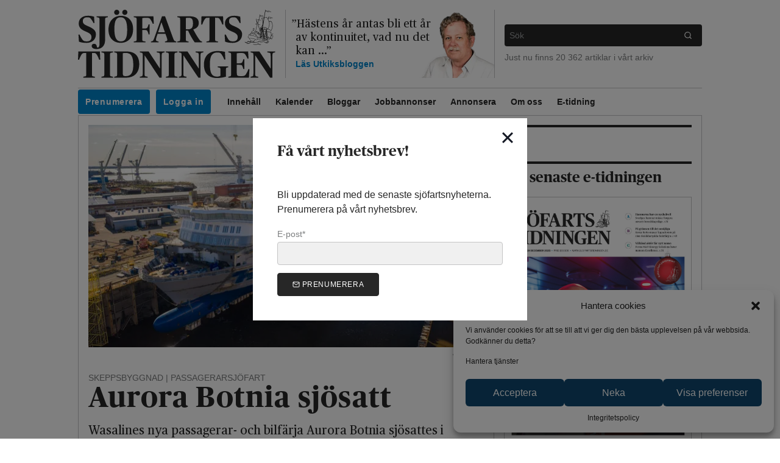

--- FILE ---
content_type: text/html; charset=UTF-8
request_url: https://www.sjofartstidningen.se/
body_size: 42103
content:
<!doctype html>
<html lang="sv-SE">
  
  <head>
    
<meta charset="UTF-8">

<meta name="description" content="Sjöfartsnyheter från den svenska och nordiska sjöfartsnäringen">
<meta name="viewport" content="width=device-width, initial-scale=1, viewport-fit=cover">

<meta content="text/html; charset=UTF-8" http-equiv="Content-Type">
<meta content="IE=edge" http-equiv="X-UA-Compatible">

<link rel="pingback" href="https://www.sjofartstidningen.se/xmlrpc.php">

<link href="http://gmpg.org/xfn/11" rel="profile">

<link href="https://images.sjofartstidningen.se/uploads" rel="preconnect" crossorigin>


<link rel="icon" href="https://www.sjofartstidningen.se/wp-content/themes/sjofartstidningen/assets/favicon/favicon.ico" />
<link rel="icon" href="https://www.sjofartstidningen.se/wp-content/themes/sjofartstidningen/assets/favicon/favicon.svg" type="image/svg+xml" />
<link rel="apple-touch-icon" href="https://www.sjofartstidningen.se/wp-content/themes/sjofartstidningen/assets/favicon/apple.png" />

<meta name='robots' content='index, follow, max-image-preview:large, max-snippet:-1, max-video-preview:-1' />

	<!-- This site is optimized with the Yoast SEO plugin v21.8.1 - https://yoast.com/wordpress/plugins/seo/ -->
	<title>Sjöfartsnyheter | Sjöfartstidningen</title>
	<meta name="description" content="Sjöfartstidningen levererar sjöfartsnyheter till dig som jobbar med eller är intresserad av sjöfart. Vårt innehåll fokuserar och speglar modern sjöfart." />
	<link rel="canonical" href="https://www.sjofartstidningen.se/" />
	<meta property="og:locale" content="sv_SE" />
	<meta property="og:type" content="website" />
	<meta property="og:title" content="Sjöfartsnyheter | Sjöfartstidningen" />
	<meta property="og:description" content="Sjöfartstidningen levererar sjöfartsnyheter till dig som jobbar med eller är intresserad av sjöfart. Vårt innehåll fokuserar och speglar modern sjöfart." />
	<meta property="og:url" content="https://www.sjofartstidningen.se/" />
	<meta property="og:site_name" content="Sjöfartstidningen" />
	<meta property="article:publisher" content="https://facebook.com/sjofartstidningen" />
	<meta property="article:modified_time" content="2026-01-22T16:36:46+00:00" />
	<meta property="og:image" content="https://images.sjofartstidningen.se/uploads/2020/05/64587452_2747453091936085_267090508466094080_o.jpg" />
	<meta property="og:image:width" content="2000" />
	<meta property="og:image:height" content="915" />
	<meta property="og:image:type" content="image/jpeg" />
	<meta name="twitter:card" content="summary_large_image" />
	<meta name="twitter:site" content="@sjofartsnyheter" />
	<script type="application/ld+json" class="yoast-schema-graph">{"@context":"https://schema.org","@graph":[{"@type":"WebPage","@id":"https://www.sjofartstidningen.se/","url":"https://www.sjofartstidningen.se/","name":"Sjöfartsnyheter | Sjöfartstidningen","isPartOf":{"@id":"https://www.sjofartstidningen.se/#website"},"about":{"@id":"https://www.sjofartstidningen.se/#organization"},"datePublished":"2012-10-15T12:57:57+00:00","dateModified":"2026-01-22T16:36:46+00:00","description":"Sjöfartstidningen levererar sjöfartsnyheter till dig som jobbar med eller är intresserad av sjöfart. Vårt innehåll fokuserar och speglar modern sjöfart.","breadcrumb":{"@id":"https://www.sjofartstidningen.se/#breadcrumb"},"inLanguage":"sv-SE","potentialAction":[{"@type":"ReadAction","target":["https://www.sjofartstidningen.se/"]}]},{"@type":"BreadcrumbList","@id":"https://www.sjofartstidningen.se/#breadcrumb","itemListElement":[{"@type":"ListItem","position":1,"name":"Aktuellt"}]},{"@type":"WebSite","@id":"https://www.sjofartstidningen.se/#website","url":"https://www.sjofartstidningen.se/","name":"Sjöfartstidningen","description":"Sjöfartsnyheter från den svenska och nordiska sjöfartsnäringen","publisher":{"@id":"https://www.sjofartstidningen.se/#organization"},"potentialAction":[{"@type":"SearchAction","target":{"@type":"EntryPoint","urlTemplate":"https://www.sjofartstidningen.se/?s={search_term_string}"},"query-input":"required name=search_term_string"}],"inLanguage":"sv-SE"},{"@type":"Organization","@id":"https://www.sjofartstidningen.se/#organization","name":"Sjöfartstidningen","url":"https://www.sjofartstidningen.se/","logo":{"@type":"ImageObject","inLanguage":"sv-SE","@id":"https://www.sjofartstidningen.se/#/schema/logo/image/","url":"https://images.sjofartstidningen.se/uploads/2020/05/logotype-with_text%402x.png","contentUrl":"https://images.sjofartstidningen.se/uploads/2020/05/logotype-with_text%402x.png","width":1160,"height":400,"caption":"Sjöfartstidningen"},"image":{"@id":"https://www.sjofartstidningen.se/#/schema/logo/image/"},"sameAs":["https://facebook.com/sjofartstidningen","https://twitter.com/sjofartsnyheter","https://www.instagram.com/sjofartstidningen/"]}]}</script>
	<meta name="google-site-verification" content="g826Xfd5WRwQjQx5vUiPdXvm_BvUQgdgsIGAaU375xo" />
	<!-- / Yoast SEO plugin. -->


<link rel='dns-prefetch' href='//www.googletagmanager.com' />
<link rel='dns-prefetch' href='//assets.sjofartstidningen.se' />
<link rel="alternate" type="application/rss+xml" title="Sjöfartstidningen &raquo; Webbflöde" href="https://www.sjofartstidningen.se/feed/" />
<link rel="alternate" type="application/rss+xml" title="Sjöfartstidningen &raquo; kommentarsflöde" href="https://www.sjofartstidningen.se/comments/feed/" />
<link rel='stylesheet' id='wp-block-library-css' href='https://www.sjofartstidningen.se/wp-includes/css/dist/block-library/style.min.css?ver=6.2.8' type='text/css' media='all' />
<link rel='stylesheet' id='liveblog24_live_blogging_tool-cgb-style-css-css' href='https://www.sjofartstidningen.se/wp-content/plugins/24liveblog/dist/blocks.style.build.css' type='text/css' media='all' />
<link rel='stylesheet' id='classic-theme-styles-css' href='https://www.sjofartstidningen.se/wp-includes/css/classic-themes.min.css?ver=6.2.8' type='text/css' media='all' />
<style id='global-styles-inline-css' type='text/css'>
body{--wp--preset--color--black: #000000;--wp--preset--color--cyan-bluish-gray: #abb8c3;--wp--preset--color--white: #ffffff;--wp--preset--color--pale-pink: #f78da7;--wp--preset--color--vivid-red: #cf2e2e;--wp--preset--color--luminous-vivid-orange: #ff6900;--wp--preset--color--luminous-vivid-amber: #fcb900;--wp--preset--color--light-green-cyan: #7bdcb5;--wp--preset--color--vivid-green-cyan: #00d084;--wp--preset--color--pale-cyan-blue: #8ed1fc;--wp--preset--color--vivid-cyan-blue: #0693e3;--wp--preset--color--vivid-purple: #9b51e0;--wp--preset--gradient--vivid-cyan-blue-to-vivid-purple: linear-gradient(135deg,rgba(6,147,227,1) 0%,rgb(155,81,224) 100%);--wp--preset--gradient--light-green-cyan-to-vivid-green-cyan: linear-gradient(135deg,rgb(122,220,180) 0%,rgb(0,208,130) 100%);--wp--preset--gradient--luminous-vivid-amber-to-luminous-vivid-orange: linear-gradient(135deg,rgba(252,185,0,1) 0%,rgba(255,105,0,1) 100%);--wp--preset--gradient--luminous-vivid-orange-to-vivid-red: linear-gradient(135deg,rgba(255,105,0,1) 0%,rgb(207,46,46) 100%);--wp--preset--gradient--very-light-gray-to-cyan-bluish-gray: linear-gradient(135deg,rgb(238,238,238) 0%,rgb(169,184,195) 100%);--wp--preset--gradient--cool-to-warm-spectrum: linear-gradient(135deg,rgb(74,234,220) 0%,rgb(151,120,209) 20%,rgb(207,42,186) 40%,rgb(238,44,130) 60%,rgb(251,105,98) 80%,rgb(254,248,76) 100%);--wp--preset--gradient--blush-light-purple: linear-gradient(135deg,rgb(255,206,236) 0%,rgb(152,150,240) 100%);--wp--preset--gradient--blush-bordeaux: linear-gradient(135deg,rgb(254,205,165) 0%,rgb(254,45,45) 50%,rgb(107,0,62) 100%);--wp--preset--gradient--luminous-dusk: linear-gradient(135deg,rgb(255,203,112) 0%,rgb(199,81,192) 50%,rgb(65,88,208) 100%);--wp--preset--gradient--pale-ocean: linear-gradient(135deg,rgb(255,245,203) 0%,rgb(182,227,212) 50%,rgb(51,167,181) 100%);--wp--preset--gradient--electric-grass: linear-gradient(135deg,rgb(202,248,128) 0%,rgb(113,206,126) 100%);--wp--preset--gradient--midnight: linear-gradient(135deg,rgb(2,3,129) 0%,rgb(40,116,252) 100%);--wp--preset--duotone--dark-grayscale: url('#wp-duotone-dark-grayscale');--wp--preset--duotone--grayscale: url('#wp-duotone-grayscale');--wp--preset--duotone--purple-yellow: url('#wp-duotone-purple-yellow');--wp--preset--duotone--blue-red: url('#wp-duotone-blue-red');--wp--preset--duotone--midnight: url('#wp-duotone-midnight');--wp--preset--duotone--magenta-yellow: url('#wp-duotone-magenta-yellow');--wp--preset--duotone--purple-green: url('#wp-duotone-purple-green');--wp--preset--duotone--blue-orange: url('#wp-duotone-blue-orange');--wp--preset--font-size--small: 13px;--wp--preset--font-size--medium: 20px;--wp--preset--font-size--large: 36px;--wp--preset--font-size--x-large: 42px;--wp--preset--spacing--20: 0.44rem;--wp--preset--spacing--30: 0.67rem;--wp--preset--spacing--40: 1rem;--wp--preset--spacing--50: 1.5rem;--wp--preset--spacing--60: 2.25rem;--wp--preset--spacing--70: 3.38rem;--wp--preset--spacing--80: 5.06rem;--wp--preset--shadow--natural: 6px 6px 9px rgba(0, 0, 0, 0.2);--wp--preset--shadow--deep: 12px 12px 50px rgba(0, 0, 0, 0.4);--wp--preset--shadow--sharp: 6px 6px 0px rgba(0, 0, 0, 0.2);--wp--preset--shadow--outlined: 6px 6px 0px -3px rgba(255, 255, 255, 1), 6px 6px rgba(0, 0, 0, 1);--wp--preset--shadow--crisp: 6px 6px 0px rgba(0, 0, 0, 1);}:where(.is-layout-flex){gap: 0.5em;}body .is-layout-flow > .alignleft{float: left;margin-inline-start: 0;margin-inline-end: 2em;}body .is-layout-flow > .alignright{float: right;margin-inline-start: 2em;margin-inline-end: 0;}body .is-layout-flow > .aligncenter{margin-left: auto !important;margin-right: auto !important;}body .is-layout-constrained > .alignleft{float: left;margin-inline-start: 0;margin-inline-end: 2em;}body .is-layout-constrained > .alignright{float: right;margin-inline-start: 2em;margin-inline-end: 0;}body .is-layout-constrained > .aligncenter{margin-left: auto !important;margin-right: auto !important;}body .is-layout-constrained > :where(:not(.alignleft):not(.alignright):not(.alignfull)){max-width: var(--wp--style--global--content-size);margin-left: auto !important;margin-right: auto !important;}body .is-layout-constrained > .alignwide{max-width: var(--wp--style--global--wide-size);}body .is-layout-flex{display: flex;}body .is-layout-flex{flex-wrap: wrap;align-items: center;}body .is-layout-flex > *{margin: 0;}:where(.wp-block-columns.is-layout-flex){gap: 2em;}.has-black-color{color: var(--wp--preset--color--black) !important;}.has-cyan-bluish-gray-color{color: var(--wp--preset--color--cyan-bluish-gray) !important;}.has-white-color{color: var(--wp--preset--color--white) !important;}.has-pale-pink-color{color: var(--wp--preset--color--pale-pink) !important;}.has-vivid-red-color{color: var(--wp--preset--color--vivid-red) !important;}.has-luminous-vivid-orange-color{color: var(--wp--preset--color--luminous-vivid-orange) !important;}.has-luminous-vivid-amber-color{color: var(--wp--preset--color--luminous-vivid-amber) !important;}.has-light-green-cyan-color{color: var(--wp--preset--color--light-green-cyan) !important;}.has-vivid-green-cyan-color{color: var(--wp--preset--color--vivid-green-cyan) !important;}.has-pale-cyan-blue-color{color: var(--wp--preset--color--pale-cyan-blue) !important;}.has-vivid-cyan-blue-color{color: var(--wp--preset--color--vivid-cyan-blue) !important;}.has-vivid-purple-color{color: var(--wp--preset--color--vivid-purple) !important;}.has-black-background-color{background-color: var(--wp--preset--color--black) !important;}.has-cyan-bluish-gray-background-color{background-color: var(--wp--preset--color--cyan-bluish-gray) !important;}.has-white-background-color{background-color: var(--wp--preset--color--white) !important;}.has-pale-pink-background-color{background-color: var(--wp--preset--color--pale-pink) !important;}.has-vivid-red-background-color{background-color: var(--wp--preset--color--vivid-red) !important;}.has-luminous-vivid-orange-background-color{background-color: var(--wp--preset--color--luminous-vivid-orange) !important;}.has-luminous-vivid-amber-background-color{background-color: var(--wp--preset--color--luminous-vivid-amber) !important;}.has-light-green-cyan-background-color{background-color: var(--wp--preset--color--light-green-cyan) !important;}.has-vivid-green-cyan-background-color{background-color: var(--wp--preset--color--vivid-green-cyan) !important;}.has-pale-cyan-blue-background-color{background-color: var(--wp--preset--color--pale-cyan-blue) !important;}.has-vivid-cyan-blue-background-color{background-color: var(--wp--preset--color--vivid-cyan-blue) !important;}.has-vivid-purple-background-color{background-color: var(--wp--preset--color--vivid-purple) !important;}.has-black-border-color{border-color: var(--wp--preset--color--black) !important;}.has-cyan-bluish-gray-border-color{border-color: var(--wp--preset--color--cyan-bluish-gray) !important;}.has-white-border-color{border-color: var(--wp--preset--color--white) !important;}.has-pale-pink-border-color{border-color: var(--wp--preset--color--pale-pink) !important;}.has-vivid-red-border-color{border-color: var(--wp--preset--color--vivid-red) !important;}.has-luminous-vivid-orange-border-color{border-color: var(--wp--preset--color--luminous-vivid-orange) !important;}.has-luminous-vivid-amber-border-color{border-color: var(--wp--preset--color--luminous-vivid-amber) !important;}.has-light-green-cyan-border-color{border-color: var(--wp--preset--color--light-green-cyan) !important;}.has-vivid-green-cyan-border-color{border-color: var(--wp--preset--color--vivid-green-cyan) !important;}.has-pale-cyan-blue-border-color{border-color: var(--wp--preset--color--pale-cyan-blue) !important;}.has-vivid-cyan-blue-border-color{border-color: var(--wp--preset--color--vivid-cyan-blue) !important;}.has-vivid-purple-border-color{border-color: var(--wp--preset--color--vivid-purple) !important;}.has-vivid-cyan-blue-to-vivid-purple-gradient-background{background: var(--wp--preset--gradient--vivid-cyan-blue-to-vivid-purple) !important;}.has-light-green-cyan-to-vivid-green-cyan-gradient-background{background: var(--wp--preset--gradient--light-green-cyan-to-vivid-green-cyan) !important;}.has-luminous-vivid-amber-to-luminous-vivid-orange-gradient-background{background: var(--wp--preset--gradient--luminous-vivid-amber-to-luminous-vivid-orange) !important;}.has-luminous-vivid-orange-to-vivid-red-gradient-background{background: var(--wp--preset--gradient--luminous-vivid-orange-to-vivid-red) !important;}.has-very-light-gray-to-cyan-bluish-gray-gradient-background{background: var(--wp--preset--gradient--very-light-gray-to-cyan-bluish-gray) !important;}.has-cool-to-warm-spectrum-gradient-background{background: var(--wp--preset--gradient--cool-to-warm-spectrum) !important;}.has-blush-light-purple-gradient-background{background: var(--wp--preset--gradient--blush-light-purple) !important;}.has-blush-bordeaux-gradient-background{background: var(--wp--preset--gradient--blush-bordeaux) !important;}.has-luminous-dusk-gradient-background{background: var(--wp--preset--gradient--luminous-dusk) !important;}.has-pale-ocean-gradient-background{background: var(--wp--preset--gradient--pale-ocean) !important;}.has-electric-grass-gradient-background{background: var(--wp--preset--gradient--electric-grass) !important;}.has-midnight-gradient-background{background: var(--wp--preset--gradient--midnight) !important;}.has-small-font-size{font-size: var(--wp--preset--font-size--small) !important;}.has-medium-font-size{font-size: var(--wp--preset--font-size--medium) !important;}.has-large-font-size{font-size: var(--wp--preset--font-size--large) !important;}.has-x-large-font-size{font-size: var(--wp--preset--font-size--x-large) !important;}
.wp-block-navigation a:where(:not(.wp-element-button)){color: inherit;}
:where(.wp-block-columns.is-layout-flex){gap: 2em;}
.wp-block-pullquote{font-size: 1.5em;line-height: 1.6;}
</style>
<link rel='stylesheet' id='cmplz-general-css' href='https://www.sjofartstidningen.se/wp-content/plugins/complianz-gdpr/assets/css/cookieblocker.min.css?ver=6.5.5' type='text/css' media='all' />
<link rel='stylesheet' id='atsjofartstidningensjofartstidningen-theme.app-css' href='https://www.sjofartstidningen.se/wp-content/themes/sjofartstidningen/dist/app.DRL5B5L4.css?ver=6.2.8' type='text/css' media='all' />
<script type='text/javascript' src='https://code.jquery.com/jquery-3.5.1.min.js' id='jquery-core-js'></script>
<script nomodule src="https://polyfill.io/v3/polyfill.min.js?features=default%2CIntersectionObserver%2CIntersectionObserverEntry"></script>
<!-- Kodblock för ”Google-tagg (gtag.js)” tillagt av Site Kit -->
<!-- Kodblock för ”Google Analytics” tillagt av Site Kit -->
<script data-service="google-analytics" data-category="statistics" type="text/plain" data-cmplz-src='https://www.googletagmanager.com/gtag/js?id=GT-PZQ9M4K' id='google_gtagjs-js' async></script>
<script type='text/javascript' id='google_gtagjs-js-after'>
window.dataLayer = window.dataLayer || [];function gtag(){dataLayer.push(arguments);}
gtag("set","linker",{"domains":["www.sjofartstidningen.se"]});
gtag("js", new Date());
gtag("set", "developer_id.dZTNiMT", true);
gtag("config", "GT-PZQ9M4K");
</script>
<link rel="https://api.w.org/" href="https://www.sjofartstidningen.se/wp-json/" /><link rel="alternate" type="application/json" href="https://www.sjofartstidningen.se/wp-json/wp/v2/pages/1" /><link rel="EditURI" type="application/rsd+xml" title="RSD" href="https://www.sjofartstidningen.se/xmlrpc.php?rsd" />
<link rel="wlwmanifest" type="application/wlwmanifest+xml" href="https://www.sjofartstidningen.se/wp-includes/wlwmanifest.xml" />
<meta name="generator" content="WordPress 6.2.8" />
<link rel='shortlink' href='https://www.sjofartstidningen.se/' />
<link rel="alternate" type="application/json+oembed" href="https://www.sjofartstidningen.se/wp-json/oembed/1.0/embed?url=https%3A%2F%2Fwww.sjofartstidningen.se%2F" />
<link rel="alternate" type="text/xml+oembed" href="https://www.sjofartstidningen.se/wp-json/oembed/1.0/embed?url=https%3A%2F%2Fwww.sjofartstidningen.se%2F&#038;format=xml" />

<!-- This site is using AdRotate Professional v5.12.4 to display their advertisements - https://ajdg.solutions/ -->
<!-- AdRotate CSS -->
<style type="text/css" media="screen">
	.g { margin:0px; padding:0px; overflow:hidden; line-height:1; zoom:1; }
	.g img { height:auto; }
	.g-col { position:relative; float:left; }
	.g-col:first-child { margin-left: 0; }
	.g-col:last-child { margin-right: 0; }
	.woocommerce-page .g, .bbpress-wrapper .g { margin: 20px auto; clear:both; }
	.g-10 { min-width:0px; max-width:308px; }
	.b-10 { margin:0px 0px 0px 0px; }
	@media only screen and (max-width: 480px) {
		.g-col, .g-dyn, .g-single { width:100%; margin-left:0; margin-right:0; }
		.woocommerce-page .g, .bbpress-wrapper .g { margin: 10px auto; }
	}
</style>
<!-- /AdRotate CSS -->

<meta name="generator" content="Site Kit by Google 1.170.0" /><style>.cmplz-hidden{display:none!important;}</style><link rel="manifest" href="https://www.sjofartstidningen.se/manifest.webmanifest" />
<link rel="stylesheet" href="https://www.sjofartstidningen.se/wp-content/themes/sjofartstidningen/assets/css/header.css" type="text/css" media="all"/><link rel="stylesheet" href="https://www.sjofartstidningen.se/wp-content/themes/sjofartstidningen/assets/css/takeover.css" type="text/css" media="all"/><link rel="stylesheet" href="https://www.sjofartstidningen.se/wp-content/themes/sjofartstidningen/assets/css/sticky-ads.css" type="text/css" media="all"/><link rel="stylesheet" href="https://www.sjofartstidningen.se/wp-content/themes/sjofartstidningen/assets/css/flowy.css" type="text/css" media="all"/><link rel="stylesheet" href="https://www.sjofartstidningen.se/wp-content/themes/sjofartstidningen/assets/swiper/swiper-bundle.min.css" type="text/css" media="all"/><style>
.flowy-menu-mypages {
    display: none;
}
.flowy-logged-in .flowy-menu-mypages {
    display: block;
}
.flowy-logged-in .flowy-menu-login {
    display: none;
}
@media (min-width: 768px) {
    .md\:max-w-5xl:not(#\#):not(#\#):not(#\#) {
        max-width: 64rem;
    }
}
.panorama-ad iframe, .sticky-ad-mobile iframe {
    margin: 0 auto;
}
</style>		<style type="text/css" id="wp-custom-css">
			.cmplz-buttons .cmplz-btn {
	background-color: #0e476e !important;
	color: white !important;
}

.post-type-archive-jobb .p-4.bg-gray-100 img {
	width: 50px;
}

.single-post #content article aside {
  display: none;
}
		</style>
		
    
    <script async src="https://securepubads.g.doubleclick.net/tag/js/gpt.js"></script>

    <script>
      window.googletag = window.googletag || {cmd: []};
      googletag.cmd.push(function() {
        googletag
          .defineSlot('/21636186344/Mediakraft_sjofartstidningen.se_Panorama', [[980, 240], [320, 320]], 'div-gpt-ad-1731490510801-0')
          .defineSizeMapping(
            googletag.sizeMapping()
              .addSize([1000, 0], [[980, 240]])
              .addSize([0, 0], [[320, 320]])
              .build()
          ).addService(googletag.pubads());

        googletag
          .defineSlot('/21636186344/Mediakraft_sjofartstidningen.se_Portratt', [[300, 320], [320, 240]], 'div-gpt-ad-1731490759356-0')
          .defineSizeMapping(
            googletag.sizeMapping()
              .addSize([1000, 0], [[300, 320]])
              .addSize([0, 0], [[320, 240]])
              .build()
          ).addService(googletag.pubads());

        googletag
          .defineSlot('/21636186344/Mediakraft_sjofartstidningen.se_PortrattSticky', [[300, 320], [320, 240]], 'div-gpt-ad-1731490925089-0')
          .defineSizeMapping(
            googletag.sizeMapping()
              .addSize([1000, 0], [[300, 320]])
              .addSize([0, 0], [[320, 240]])
              .build()
          ).addService(googletag.pubads());

        googletag
          .defineSlot('/21636186344/Mediakraft_sjofartstidningen.se_Vykort', [[640, 240], [320, 160]], 'div-gpt-ad-1731491066422-0')
          .defineSizeMapping(
            googletag.sizeMapping()
              .addSize([1000, 0], [[640, 240]])
              .addSize([0, 0], [[320, 160]])
              .build()
        ).addService(googletag.pubads());

        googletag
          .defineSlot('/21636186344/Mediakraft_sjofartstidningen.se_Vykort_2', [[640, 240], [320, 160]], 'div-gpt-ad-1735206385500-0')
          .defineSizeMapping(
            googletag.sizeMapping()
              .addSize([1000, 0], [[640, 240]])
              .addSize([0, 0], [[320, 160]])
              .build()
        ).addService(googletag.pubads());

        googletag
          .defineSlot('/21636186344/Mediakraft_sjofartstidningen.se_Vykort_3', [[640, 240], [320, 160]], 'div-gpt-ad-1735206581592-0')
          .defineSizeMapping(
            googletag.sizeMapping()
              .addSize([1000, 0], [[640, 240]])
              .addSize([0, 0], [[320, 160]])
              .build()
        ).addService(googletag.pubads());

        googletag
          .defineSlot('/21636186344/Mediakraft_sjofartstidningen.se_Vykort_4', [[640, 240], [320, 160]], 'div-gpt-ad-1735206646187-0')
          .defineSizeMapping(
            googletag.sizeMapping()
              .addSize([1000, 0], [[640, 240]])
              .addSize([0, 0], [[320, 160]])
              .build()
        ).addService(googletag.pubads());

        googletag
          .defineSlot('/21636186344/Mediakraft_sjofartstidningen.se_TakeOver', [[1920, 1080], [1024, 768], [768, 400], [320, 480]], 'div-gpt-ad-1731491161125-0')
          .defineSizeMapping(
            googletag.sizeMapping()
            .addSize([1200, 0], [[1920, 1080]])  // Large screens
            .addSize([1024, 0], [[1024, 768]])  // Tablets
            .addSize([768, 0], [[768, 400]])    // Small tablets
            .addSize([0, 0], [[320, 480]])      // Mobile
              .build()
        ).addService(googletag.pubads());

        googletag.pubads().enableSingleRequest();
        googletag.pubads().collapseEmptyDivs();
        googletag.enableServices();
      });
    </script>
  </head>

  <body data-cmplz=2 class="home page-template-default page page-id-1 wp-embed-responsive free-article  text-black font-sans">
    

    <a
      class="skip-link" href="#content">
            Hoppa till innehållet
    </a>

    <div class="container max-w-5xl px-2 sm:px-0 mt-4 px-safe pt-safe mx-auto">
      <div class="panorama-ad">
  <div id='div-gpt-ad-1731490510801-0' data-slot-id="/21636186344/Mediakraft_sjofartstidningen.se_Panorama" style='min-width: 320px; min-height: 240px;'>
    <script>
      googletag.cmd.push(function() { googletag.display('div-gpt-ad-1731490510801-0'); });
    </script>
  </div>
</div>
    </div>

    
    <header id="header" class="space-y-4">
      <div class="container md:max-w-5xl mx-auto mt-3 px-safe">
                  
<div class="md:my-4 md:px-4 md:flex items-stretch">
  <div class="w-4/6 p-4 mb-1 mx-auto md:flex md:items-center md:w-1/2 lg:w-1/3 md:m-0 md:border-r md:p-0 md:pr-4">
    <h1 class="w-full">
      <a href="https://www.sjofartstidningen.se">
        <img src="https://www.sjofartstidningen.se/wp-content/themes/sjofartstidningen/assets/svg/logotype-with_text.svg" class="w-full" alt="" />
        <span class="sr-only">Sjöfartstidningen</span>
      </a>
    </h1>
  </div>

          
    <div class="hidden lg:flex items-stretch lg:w-1/3 lg:px-4">
      
      <div class="flex items-center h-full">
        <div class="">
          <blockquote cite="https://www.sjofartstidningen.se/bloggar/utkiksbloggen/en-flagga-i-varldens-fokus/">
            <a href="https://www.sjofartstidningen.se/bloggar/utkiksbloggen/en-flagga-i-varldens-fokus/" class="block font-serif text-lg leading-tight" style="text-indent: -7px;">
              <span>&rdquo;</span>Orsaken är en gemensam historia – och enligt skrönan en vacker ...<span>&rdquo;</span>
            </a>

            <footer class="text-sm text-blue-600 font-bold">
              <a href="https://www.sjofartstidningen.se/bloggar/utkiksbloggen/">
                Läs
                Utkiksbloggen
              </a>
            </footer>
          </blockquote>
        </div>

        <div class="w-32 flex-none self-end -ml-8 -mr-4">
                                        
  <img
    src="https://images.sjofartstidningen.se/uploads/2020/05/torbj%C3%B6rn-1-2.png?w=200"
    srcset="https://images.sjofartstidningen.se/uploads/2020/05/torbj%C3%B6rn-1-2.png?w=200 1x, https://images.sjofartstidningen.se/uploads/2020/05/torbj%C3%B6rn-1-2.png?w=400 2x"
    loading="lazy"
    class="block"
    alt=""
      >

                  </div>
      </div>
    </div>
  
  <div class="hidden md:flex flex-col justify-center md:w-1/2 lg:w-1/3 md:pl-4 md:border-l">
    <div class="w-full mb-2">
      


<form role="search" action="https://www.sjofartstidningen.se" method="get">
  <div class="flex w-full text-sm rounded transition-bg bg-black focus-within:bg-gray-800">
    <label for="main-search" class="flex-grow">
      <span class="sr-only">Vad vill du söka efter</span>
      <input class="w-full p-2 outline-none text-white bg-transparent" type="search" name="s" id="main-search" placeholder="Sök">
    </label>

    <button class="px-4 outline-none text-white bg-transparent" type="submit">
      <span class="sr-only">Sök</span>
        <span class="icon-wrapper">
    <svg aria-hidden="true" class="icon icon-baseline" viewbox="0 0 24 24" xmlns="http://www.w3.org/2000/svg">
              <circle cx="11" cy="11" r="8"></circle>
        <line x1="21" x2="16.65" y1="21" y2="16.65"></line>

          </svg>
  </span>

    </button>
  </div>
</form>
    </div>
    <div class="text-sm text-gray-500 w-full">
      Just nu finns 20&nbsp;362 artiklar i vårt arkiv
    </div>
  </div>
</div>

<nav aria-label="Main" class="hidden md:block px-4">
    <div class="overflow-x-indicator z-20">
    <ul class="menu-desktop flex flex-row flex-no-wrap overflow-visible min-w-full border-t border-b">
              <li class="cta menu-item menu-item-type-post_type menu-item-object-page menu-item-80918  whitespace-nowrap">
          
          <a class="inline-block text-sm p-3 text-black hover:text-gray-500 font-bold" href="https://www.sjofartstidningen.se/prenumerera/" >
            Prenumerera
          </a>

                  </li>
              <li class="cta margin-right external flowy-menu-mypages menu-item menu-item-type-custom menu-item-object-custom menu-item-126881  whitespace-nowrap">
          
          <a class="inline-block text-sm p-3 text-black hover:text-gray-500 font-bold" href="https://order.flowy.se/sjofart/selfservice" >
            Mina sidor
          </a>

                  </li>
              <li class="cta margin-right external flowy-menu-login menu-item menu-item-type-custom menu-item-object-custom menu-item-129957  whitespace-nowrap">
          
          <a class="inline-block text-sm p-3 text-black hover:text-gray-500 font-bold" href="https://connectid.no/user/oauth/authorize?response_type=code&client_id=se.sjofart&redirect_uri=https%3A%2F%2Fwww.sjofartstidningen.se%2F%3Floggedin%3Dtrue%26flowy_paywall_callback" >
            Logga in
          </a>

                  </li>
              <li class=" menu-item menu-item-type-post_type menu-item-object-page menu-item-home current-menu-item page_item page-item-1 current_page_item menu-item-80911 menu-item-has-children  whitespace-nowrap">
          
          <a class="inline-block text-sm p-3 text-black hover:text-gray-500 font-bold" href="https://www.sjofartstidningen.se/" aria-current="page">
            Innehåll
          </a>

                  </li>
              <li class=" menu-item menu-item-type-post_type_archive menu-item-object-event menu-item-80912  whitespace-nowrap">
          
          <a class="inline-block text-sm p-3 text-black hover:text-gray-500 font-bold" href="https://www.sjofartstidningen.se/kalender/" >
            Kalender
          </a>

                  </li>
              <li class=" menu-item menu-item-type-post_type_archive menu-item-object-blog-group menu-item-83193  whitespace-nowrap">
          
          <a class="inline-block text-sm p-3 text-black hover:text-gray-500 font-bold" href="https://www.sjofartstidningen.se/bloggar/" >
            Bloggar
          </a>

                  </li>
              <li class=" menu-item menu-item-type-post_type_archive menu-item-object-jobb menu-item-80915  whitespace-nowrap">
          
          <a class="inline-block text-sm p-3 text-black hover:text-gray-500 font-bold" href="https://www.sjofartstidningen.se/jobb/" >
            Jobbannonser
          </a>

                  </li>
              <li class=" menu-item menu-item-type-post_type menu-item-object-page menu-item-80917  whitespace-nowrap">
          
          <a class="inline-block text-sm p-3 text-black hover:text-gray-500 font-bold" href="https://www.sjofartstidningen.se/annonsera/" >
            Annonsera
          </a>

                  </li>
              <li class=" menu-item menu-item-type-post_type menu-item-object-page menu-item-80919 menu-item-has-children  whitespace-nowrap">
          
          <a class="inline-block text-sm p-3 text-black hover:text-gray-500 font-bold" href="https://www.sjofartstidningen.se/om-oss/" >
            Om oss
          </a>

                      <ul class="sub-menu">
                              <li>
                  <a class="inline-block text-sm p-3 text-black hover:text-gray-500" href="https://www.sjofartstidningen.se/om-oss/kontakt/" >
                    Kontakta oss
                  </a>
                </li>
                              <li>
                  <a class="inline-block text-sm p-3 text-black hover:text-gray-500" href="https://www.sjofartstidningen.se/om-oss/integritetspolicy/" >
                    Integritetspolicy
                  </a>
                </li>
                              <li>
                  <a class="inline-block text-sm p-3 text-black hover:text-gray-500" href="https://www.sjofartstidningen.se/om-oss/regler-for-kommentering/" >
                    Regler för kommentering
                  </a>
                </li>
                          </ul>
                  </li>
              <li class=" menu-item menu-item-type-post_type menu-item-object-page menu-item-82606  whitespace-nowrap">
          
          <a class="inline-block text-sm p-3 text-black hover:text-gray-500 font-bold" href="https://www.sjofartstidningen.se/e-tidning/" >
            E-tidning
          </a>

                  </li>
          </ul>
  </div>

                                <div class="overflow-x-indicator z-10">
    <ul class="menu-desktop flex flex-row flex-no-wrap overflow-visible min-w-full 1">
              <li class=" menu-item menu-item-type-post_type menu-item-object-page menu-item-81252 child-menu-item whitespace-nowrap">
          
          <a class="inline-block text-sm p-3 text-gray-500 hover:text-black 1" href="https://www.sjofartstidningen.se/nyheter/" >
            Nyheter
          </a>

                  </li>
              <li class=" menu-item menu-item-type-taxonomy menu-item-object-category menu-item-127914 child-menu-item whitespace-nowrap">
          
          <a class="inline-block text-sm p-3 text-gray-500 hover:text-black 1" href="https://www.sjofartstidningen.se/category/reportage/" >
            Reportage
          </a>

                  </li>
              <li class=" menu-item menu-item-type-taxonomy menu-item-object-category menu-item-127912 child-menu-item whitespace-nowrap">
          
          <a class="inline-block text-sm p-3 text-gray-500 hover:text-black 1" href="https://www.sjofartstidningen.se/category/fartygspresentationer/" >
            Nya fartyg
          </a>

                  </li>
              <li class=" menu-item menu-item-type-taxonomy menu-item-object-category menu-item-127911 child-menu-item whitespace-nowrap">
          
          <a class="inline-block text-sm p-3 text-gray-500 hover:text-black 1" href="https://www.sjofartstidningen.se/category/ett-samtal-med/" >
            Ett samtal med
          </a>

                  </li>
              <li class=" menu-item menu-item-type-taxonomy menu-item-object-category menu-item-127910 child-menu-item whitespace-nowrap">
          
          <a class="inline-block text-sm p-3 text-gray-500 hover:text-black 1" href="https://www.sjofartstidningen.se/category/arbetsmarknad/" >
            Arbetsmarknad
          </a>

                  </li>
              <li class=" menu-item menu-item-type-post_type_archive menu-item-object-folk menu-item-80916 child-menu-item whitespace-nowrap">
          
          <a class="inline-block text-sm p-3 text-gray-500 hover:text-black 1" href="https://www.sjofartstidningen.se/folk-pa-vag/" >
            Folk på väg
          </a>

                  </li>
              <li class=" menu-item menu-item-type-taxonomy menu-item-object-category menu-item-127913 child-menu-item whitespace-nowrap">
          
          <a class="inline-block text-sm p-3 text-gray-500 hover:text-black 1" href="https://www.sjofartstidningen.se/category/kultur/" >
            Kultur
          </a>

                  </li>
          </ul>
  </div>

                                                                                      </nav>

<nav aria-label="Main" class="block md:hidden">
  
          
      <div x-data="{ show: 'none', showSub: 'none' }" @click.away="show = 'none'">
        <ul class="flex flex-row flex-no-wrap overflow-y-visible overflow-x-scroll scrolling-touch min-w-full border-t border-b border-gray-300">
                      <li class="cta menu-item menu-item-type-post_type menu-item-object-page menu-item-80918 whitespace-nowrap">
              <a href="https://www.sjofartstidningen.se/prenumerera/" class="inline-block text-sm p-3 font-bold" >
                Prenumerera
              </a>
            </li>
                      <li class="cta margin-right external flowy-menu-mypages menu-item menu-item-type-custom menu-item-object-custom menu-item-126881 whitespace-nowrap">
              <a href="https://order.flowy.se/sjofart/selfservice" class="inline-block text-sm p-3 font-bold" >
                Mina sidor
              </a>
            </li>
                      <li class="cta margin-right external flowy-menu-login menu-item menu-item-type-custom menu-item-object-custom menu-item-129957 whitespace-nowrap">
              <a href="https://connectid.no/user/oauth/authorize?response_type=code&client_id=se.sjofart&redirect_uri=https%3A%2F%2Fwww.sjofartstidningen.se%2F%3Floggedin%3Dtrue%26flowy_paywall_callback" class="inline-block text-sm p-3 font-bold" >
                Logga in
              </a>
            </li>
          
          <li x-cloak>
            <button @click="show === 'menu' ? show = 'none' : show = 'menu'" class="inline-block font-bold text-sm p-3" type="button">
              <span class="sr-only">
                Mera
              </span>
              <span x-show="show !== 'menu'">
                  <span class="icon-wrapper">
    <svg aria-hidden="true" class="icon icon-baseline" viewbox="0 0 24 24" xmlns="http://www.w3.org/2000/svg">
              <line x1="12" x2="12" y1="5" y2="19"></line>
        <line x1="5" x2="19" y1="12" y2="12"></line>

          </svg>
  </span>

              </span>
              <span x-cloak x-show="show === 'menu'">
                  <span class="icon-wrapper">
    <svg aria-hidden="true" class="icon icon-baseline" viewbox="0 0 24 24" xmlns="http://www.w3.org/2000/svg">
              <line x1="18" x2="6" y1="6" y2="18"></line>
        <line x1="6" x2="18" y1="6" y2="18"></line>

          </svg>
  </span>

              </span>
            </button>
          </li>

          <li class="ml-auto" x-cloak>
            <button @click="show === 'search' ? show = 'none' : show = 'search'" class="inline-block font-bold text-sm p-3" type="button">
              <span class="sr-only">
                Öppna sök
              </span>
              <span x-show="show !== 'search'">
                  <span class="icon-wrapper">
    <svg aria-hidden="true" class="icon icon-baseline" viewbox="0 0 24 24" xmlns="http://www.w3.org/2000/svg">
              <circle cx="11" cy="11" r="8"></circle>
        <line x1="21" x2="16.65" y1="21" y2="16.65"></line>

          </svg>
  </span>

              </span>
              <span x-cloak x-show="show === 'search'">
                  <span class="icon-wrapper">
    <svg aria-hidden="true" class="icon icon-baseline" viewbox="0 0 24 24" xmlns="http://www.w3.org/2000/svg">
              <line x1="18" x2="6" y1="6" y2="18"></line>
        <line x1="6" x2="18" y1="6" y2="18"></line>

          </svg>
  </span>

              </span>
            </button>
          </li>
        </ul>

        <div x-cloak x-show="show === 'search'">
          <div class="w-full">
            <div class="my-2 px-2">
              


<form role="search" action="https://www.sjofartstidningen.se" method="get">
  <div class="flex w-full text-sm rounded transition-bg bg-black focus-within:bg-gray-800">
    <label for="mobile-main-search" class="flex-grow">
      <span class="sr-only">Vad vill du söka efter</span>
      <input class="w-full p-2 outline-none text-white bg-transparent" type="search" name="s" id="mobile-main-search" placeholder="Sök">
    </label>

    <button class="px-4 outline-none text-white bg-transparent" type="submit">
      <span class="sr-only">Sök</span>
        <span class="icon-wrapper">
    <svg aria-hidden="true" class="icon icon-baseline" viewbox="0 0 24 24" xmlns="http://www.w3.org/2000/svg">
              <circle cx="11" cy="11" r="8"></circle>
        <line x1="21" x2="16.65" y1="21" y2="16.65"></line>

          </svg>
  </span>

    </button>
  </div>
</form>
            </div>
            <div class="text-xs text-gray-500 px-2 mb-2">
              Just nu finns 20&nbsp;362 artiklar i vårt arkiv
            </div>
          </div>
        </div>

        <ul x-cloak x-show="show === 'menu'">
                      <li class="cta menu-item menu-item-type-post_type menu-item-object-page menu-item-80918 w-full text-sm font-normal">
              <div class="flex align-center flex-wrap border-b border-gray-300">
                <div class="flex-grow">
                  <a href="https://www.sjofartstidningen.se/prenumerera/" class="block p-3 w-full" >
                    Prenumerera
                  </a>
                </div>

                              </div>

                          </li>
                      <li class="cta margin-right external flowy-menu-mypages menu-item menu-item-type-custom menu-item-object-custom menu-item-126881 w-full text-sm font-normal">
              <div class="flex align-center flex-wrap border-b border-gray-300">
                <div class="flex-grow">
                  <a href="https://order.flowy.se/sjofart/selfservice" class="block p-3 w-full" >
                    Mina sidor
                  </a>
                </div>

                              </div>

                          </li>
                      <li class="cta margin-right external flowy-menu-login menu-item menu-item-type-custom menu-item-object-custom menu-item-129957 w-full text-sm font-normal">
              <div class="flex align-center flex-wrap border-b border-gray-300">
                <div class="flex-grow">
                  <a href="https://connectid.no/user/oauth/authorize?response_type=code&client_id=se.sjofart&redirect_uri=https%3A%2F%2Fwww.sjofartstidningen.se%2F%3Floggedin%3Dtrue%26flowy_paywall_callback" class="block p-3 w-full" >
                    Logga in
                  </a>
                </div>

                              </div>

                          </li>
                      <li class=" menu-item menu-item-type-post_type menu-item-object-page menu-item-home current-menu-item page_item page-item-1 current_page_item menu-item-80911 menu-item-has-children w-full text-sm font-bold">
              <div class="flex align-center flex-wrap border-b border-gray-300">
                <div class="flex-grow">
                  <a href="https://www.sjofartstidningen.se/" class="block p-3 w-full" aria-current="page">
                    Innehåll
                  </a>
                </div>

                                  <button @click="showSub === '80911' ? showSub = 'none' : showSub = '80911'" class="ml-auto p-3 px-4" type="button">
                    <span class="sr-only">
                      Mera
                    </span>
                    <span x-show="showSub !== '80911'">
                        <span class="icon-wrapper">
    <svg aria-hidden="true" class="icon icon-baseline" viewbox="0 0 24 24" xmlns="http://www.w3.org/2000/svg">
              <line x1="12" x2="12" y1="5" y2="19"></line>
        <line x1="5" x2="19" y1="12" y2="12"></line>

          </svg>
  </span>

                    </span>
                    <span x-show="showSub === '80911'">
                        <span class="icon-wrapper">
    <svg aria-hidden="true" class="icon icon-baseline" viewbox="0 0 24 24" xmlns="http://www.w3.org/2000/svg">
              <line x1="18" x2="6" y1="6" y2="18"></line>
        <line x1="6" x2="18" y1="6" y2="18"></line>

          </svg>
  </span>

                    </span>
                  </button>
                              </div>

                              <ul x-cloak x-show="showSub === '80911'">
                                      <li class=" menu-item menu-item-type-post_type menu-item-object-page menu-item-81252 w-full flex align-center flex-wrap border-b border-gray-300 text-sm text-gray-500 font-normal">
                      <a href="https://www.sjofartstidningen.se/nyheter/" class="block p-3 w-full" >
                        Nyheter
                      </a>
                    </li>
                                      <li class=" menu-item menu-item-type-taxonomy menu-item-object-category menu-item-127914 w-full flex align-center flex-wrap border-b border-gray-300 text-sm text-gray-500 font-normal">
                      <a href="https://www.sjofartstidningen.se/category/reportage/" class="block p-3 w-full" >
                        Reportage
                      </a>
                    </li>
                                      <li class=" menu-item menu-item-type-taxonomy menu-item-object-category menu-item-127912 w-full flex align-center flex-wrap border-b border-gray-300 text-sm text-gray-500 font-normal">
                      <a href="https://www.sjofartstidningen.se/category/fartygspresentationer/" class="block p-3 w-full" >
                        Nya fartyg
                      </a>
                    </li>
                                      <li class=" menu-item menu-item-type-taxonomy menu-item-object-category menu-item-127911 w-full flex align-center flex-wrap border-b border-gray-300 text-sm text-gray-500 font-normal">
                      <a href="https://www.sjofartstidningen.se/category/ett-samtal-med/" class="block p-3 w-full" >
                        Ett samtal med
                      </a>
                    </li>
                                      <li class=" menu-item menu-item-type-taxonomy menu-item-object-category menu-item-127910 w-full flex align-center flex-wrap border-b border-gray-300 text-sm text-gray-500 font-normal">
                      <a href="https://www.sjofartstidningen.se/category/arbetsmarknad/" class="block p-3 w-full" >
                        Arbetsmarknad
                      </a>
                    </li>
                                      <li class=" menu-item menu-item-type-post_type_archive menu-item-object-folk menu-item-80916 w-full flex align-center flex-wrap border-b border-gray-300 text-sm text-gray-500 font-normal">
                      <a href="https://www.sjofartstidningen.se/folk-pa-vag/" class="block p-3 w-full" >
                        Folk på väg
                      </a>
                    </li>
                                      <li class=" menu-item menu-item-type-taxonomy menu-item-object-category menu-item-127913 w-full flex align-center flex-wrap border-b border-gray-300 text-sm text-gray-500 font-normal">
                      <a href="https://www.sjofartstidningen.se/category/kultur/" class="block p-3 w-full" >
                        Kultur
                      </a>
                    </li>
                                  </ul>
                          </li>
                      <li class=" menu-item menu-item-type-post_type_archive menu-item-object-event menu-item-80912 w-full text-sm font-normal">
              <div class="flex align-center flex-wrap border-b border-gray-300">
                <div class="flex-grow">
                  <a href="https://www.sjofartstidningen.se/kalender/" class="block p-3 w-full" >
                    Kalender
                  </a>
                </div>

                              </div>

                          </li>
                      <li class=" menu-item menu-item-type-post_type_archive menu-item-object-blog-group menu-item-83193 w-full text-sm font-normal">
              <div class="flex align-center flex-wrap border-b border-gray-300">
                <div class="flex-grow">
                  <a href="https://www.sjofartstidningen.se/bloggar/" class="block p-3 w-full" >
                    Bloggar
                  </a>
                </div>

                              </div>

                          </li>
                      <li class=" menu-item menu-item-type-post_type_archive menu-item-object-jobb menu-item-80915 w-full text-sm font-normal">
              <div class="flex align-center flex-wrap border-b border-gray-300">
                <div class="flex-grow">
                  <a href="https://www.sjofartstidningen.se/jobb/" class="block p-3 w-full" >
                    Jobbannonser
                  </a>
                </div>

                              </div>

                          </li>
                      <li class=" menu-item menu-item-type-post_type menu-item-object-page menu-item-80917 w-full text-sm font-normal">
              <div class="flex align-center flex-wrap border-b border-gray-300">
                <div class="flex-grow">
                  <a href="https://www.sjofartstidningen.se/annonsera/" class="block p-3 w-full" >
                    Annonsera
                  </a>
                </div>

                              </div>

                          </li>
                      <li class=" menu-item menu-item-type-post_type menu-item-object-page menu-item-80919 menu-item-has-children w-full text-sm font-normal">
              <div class="flex align-center flex-wrap border-b border-gray-300">
                <div class="flex-grow">
                  <a href="https://www.sjofartstidningen.se/om-oss/" class="block p-3 w-full" >
                    Om oss
                  </a>
                </div>

                                  <button @click="showSub === '80919' ? showSub = 'none' : showSub = '80919'" class="ml-auto p-3 px-4" type="button">
                    <span class="sr-only">
                      Mera
                    </span>
                    <span x-show="showSub !== '80919'">
                        <span class="icon-wrapper">
    <svg aria-hidden="true" class="icon icon-baseline" viewbox="0 0 24 24" xmlns="http://www.w3.org/2000/svg">
              <line x1="12" x2="12" y1="5" y2="19"></line>
        <line x1="5" x2="19" y1="12" y2="12"></line>

          </svg>
  </span>

                    </span>
                    <span x-show="showSub === '80919'">
                        <span class="icon-wrapper">
    <svg aria-hidden="true" class="icon icon-baseline" viewbox="0 0 24 24" xmlns="http://www.w3.org/2000/svg">
              <line x1="18" x2="6" y1="6" y2="18"></line>
        <line x1="6" x2="18" y1="6" y2="18"></line>

          </svg>
  </span>

                    </span>
                  </button>
                              </div>

                              <ul x-cloak x-show="showSub === '80919'">
                                      <li class=" menu-item menu-item-type-post_type menu-item-object-page menu-item-80920 w-full flex align-center flex-wrap border-b border-gray-300 text-sm text-gray-500 font-normal">
                      <a href="https://www.sjofartstidningen.se/om-oss/kontakt/" class="block p-3 w-full" >
                        Kontakta oss
                      </a>
                    </li>
                                      <li class=" menu-item menu-item-type-post_type menu-item-object-page menu-item-privacy-policy menu-item-80921 w-full flex align-center flex-wrap border-b border-gray-300 text-sm text-gray-500 font-normal">
                      <a href="https://www.sjofartstidningen.se/om-oss/integritetspolicy/" class="block p-3 w-full" >
                        Integritetspolicy
                      </a>
                    </li>
                                      <li class=" menu-item menu-item-type-post_type menu-item-object-page menu-item-80922 w-full flex align-center flex-wrap border-b border-gray-300 text-sm text-gray-500 font-normal">
                      <a href="https://www.sjofartstidningen.se/om-oss/regler-for-kommentering/" class="block p-3 w-full" >
                        Regler för kommentering
                      </a>
                    </li>
                                  </ul>
                          </li>
                      <li class=" menu-item menu-item-type-post_type menu-item-object-page menu-item-82606 w-full text-sm font-normal">
              <div class="flex align-center flex-wrap border-b border-gray-300">
                <div class="flex-grow">
                  <a href="https://www.sjofartstidningen.se/e-tidning/" class="block p-3 w-full" >
                    E-tidning
                  </a>
                </div>

                              </div>

                          </li>
                  </ul>
      </div>
    </nav>
              </div>
    </header>

    <div class="container max-w-5xl mx-auto mt-3 px-safe md:border-l md:border-r md:border-b space-y-8">
      <div class="flex flex-col md:flex-row space-y-8 md:space-y-0 md:divide-x position-relative main-wrapper">
        <main class="flex-initial w-full md:w-2/3 px-2 md:px-4" id="content">
            <div class="flex flex-col space-y-4 divide-y">
  
<div class="pt-4 first:pt-0">
  
<article class="flex flex-col space-y-4" id="post-144818">
  <div>
    <a href="https://www.sjofartstidningen.se/arctico-levererad-till-donsotank/">
            
  <img loading="lazy" src="https://images.sjofartstidningen.se/uploads/2026/01/artico1.jpg?resize=650%2C365&amp;crop_strategy=smart" srcset="https://images.sjofartstidningen.se/uploads/2026/01/artico1.jpg?resize=650%2C365&amp;crop_strategy=smart 1x, https://images.sjofartstidningen.se/uploads/2026/01/artico1.jpg?resize=1300%2C730&amp;crop_strategy=smart 2x" loading="lazy" class="block" alt="" width="650" height="365">

    </a>
  </div>

  <div class="px-2 md:px-0 space-y-1 md:space-y-2">
      <p class="text-xs text-gray-400 uppercase tracking-wider leading-none">
                  <a href="https://www.sjofartstidningen.se/category/tank/">Tank</a>
        
            </p>


    <h1 class="font-display font-bold leading-tight text-3xl md:text-5xl balance-text">
      <a href="https://www.sjofartstidningen.se/arctico-levererad-till-donsotank/">
        Arctico levererad till Donsötank
      </a>
    </h1>

      
  <p class="text-sm md:text-base">
    <a href="https://www.sjofartstidningen.se/arctico-levererad-till-donsotank/" class="text-blue-600 font-bold">Nybygge.</a>
    <span> Nu har Donsötank tagit leverans av sitt senaste nybygge Arctico. Under torsdagen hissades den svenska flaggan på fartyget som nu är redo för resan hem till Europa.</span>
  </p>

  </div>

  </article>
</div>



  
  
  
  






<div class="pt-4 first:pt-0">
  
<article class="px-2 md:px-0" id="post-144812">
  <div class="clearfix space-y-1 md:space-y-2">
    <div class="w-1/3 float-right ml-2">
      <a href="https://www.sjofartstidningen.se/fler-reste-med-gotlandstrafiken/">
              
  <img loading="lazy" src="https://images.sjofartstidningen.se/uploads/2026/01/IMG_8158-scaled.jpg?resize=216%2C121&amp;crop_strategy=smart" srcset="https://images.sjofartstidningen.se/uploads/2026/01/IMG_8158-scaled.jpg?resize=216%2C121&amp;crop_strategy=smart 1x, https://images.sjofartstidningen.se/uploads/2026/01/IMG_8158-scaled.jpg?resize=432%2C242&amp;crop_strategy=smart 2x" loading="lazy" class="block" alt="" width="216" height="121">

      </a>
    </div>

      <p class="text-xs text-gray-400 uppercase tracking-wider leading-none">
                  <a href="https://www.sjofartstidningen.se/category/farjetrafik/">Färjetrafik</a>
        
            </p>


    <h2 class="text-lg md:text-3xl font-display font-bold leading-tight balance-text">
      <a href="https://www.sjofartstidningen.se/fler-reste-med-gotlandstrafiken/">
        Fler reste med Gotlandstrafiken
      </a>
    </h2>

      
  <p class="text-sm md:text-base">
    <a href="https://www.sjofartstidningen.se/fler-reste-med-gotlandstrafiken/" class="text-blue-600 font-bold">Ökning.</a>
    <span> Det totala resandet till och från Gotland ökade under 2025. Totalt reste 1.758.481 passagerare med Destination Gotland under året, vilket motsvarar en ökning med 1,6 procent jämfört med 2024.</span>
  </p>

  </div>
</article>
</div>



      <div class="postcard-ad pt-4">
  <!-- /21636186344/Mediakraft_sjofartstidningen.se_Vykort -->
  <div id="div-gpt-ad-1731491066422-0" style="min-width: 320px; min-height: 160px;">
    <script>
      googletag.cmd.push(function() { googletag.display('div-gpt-ad-1731491066422-0'); });
    </script>
  </div>
</div>
  
  
  
  






<div class="pt-4 first:pt-0">
  
<article class="flex flex-col space-y-4" id="post-144799">
  <div>
    <a href="https://www.sjofartstidningen.se/premiar-for-nya-polenfarjan/">
            
  <img loading="lazy" src="https://images.sjofartstidningen.se/uploads/2026/01/Jantar-Unity-vid-testanlopet.jpeg?resize=650%2C365&amp;crop_strategy=smart" srcset="https://images.sjofartstidningen.se/uploads/2026/01/Jantar-Unity-vid-testanlopet.jpeg?resize=650%2C365&amp;crop_strategy=smart 1x, https://images.sjofartstidningen.se/uploads/2026/01/Jantar-Unity-vid-testanlopet.jpeg?resize=1300%2C730&amp;crop_strategy=smart 2x" loading="lazy" class="block" alt="" width="650" height="365">

    </a>
  </div>

  <div class="px-2 md:px-0 space-y-1 md:space-y-2">
      <p class="text-xs text-gray-400 uppercase tracking-wider leading-none">
                  <a href="https://www.sjofartstidningen.se/category/farjetrafik/">Färjetrafik</a>
        
            </p>


    <h1 class="font-display font-bold leading-tight text-3xl md:text-5xl balance-text">
      <a href="https://www.sjofartstidningen.se/premiar-for-nya-polenfarjan/">
        Premiär för nya Polenfärjan
      </a>
    </h1>

      
  <p class="text-sm md:text-base">
    <a href="https://www.sjofartstidningen.se/premiar-for-nya-polenfarjan/" class="text-blue-600 font-bold">Premiär.</a>
    <span>Nu har det nybildade samarbetsbolaget Polscas nybygge Jantar Unity gjort sin premiärtur från polska Swinoujscie till Trelleborg och åter.</span>
  </p>

  </div>

  </article>
</div>



  
  
  
  

  <div class="featured-slider-block">
            <h2 class="text-xs text-gray-400 uppercase tracking-wider leading-none">Reportage</h2>
      <div class="swiper">
    <div class="swiper-wrapper">
              <div class="swiper-slide">
                        <a href="https://www.sjofartstidningen.se/stena-line-vaxer-vidare-pa-irlandska-sjon/" target="">
                    <img loading="lazy" width="1331" height="748" src="https://images.sjofartstidningen.se/uploads/2026/01/puff3.jpg" class="attachment-full size-full wp-image-144829" alt="" decoding="async" loading="lazy" srcset="https://images.sjofartstidningen.se/uploads/2026/01/puff3.jpg?w=1331 1331w, https://images.sjofartstidningen.se/uploads/2026/01/puff3.jpg?resize=1220%2C686 1220w, https://images.sjofartstidningen.se/uploads/2026/01/puff3.jpg?resize=488%2C274 488w, https://images.sjofartstidningen.se/uploads/2026/01/puff3.jpg?resize=768%2C432 768w, https://images.sjofartstidningen.se/uploads/2026/01/puff3.jpg?resize=1300%2C731 1300w" sizes="(max-width: 1331px) 100vw, 1331px">              <h3></h3>
            </a>
                    </div>
                        <div class="swiper-slide">
                        <a href="https://www.sjofartstidningen.se/har-lever-alla-av-havet/" target="">
                    <img loading="lazy" width="1333" height="750" src="https://images.sjofartstidningen.se/uploads/2025/12/puffbild_alesund.png" class="attachment-full size-full wp-image-143690" alt="" decoding="async" loading="lazy" srcset="https://images.sjofartstidningen.se/uploads/2025/12/puffbild_alesund.png?w=1333 1333w, https://images.sjofartstidningen.se/uploads/2025/12/puffbild_alesund.png?resize=1220%2C686 1220w, https://images.sjofartstidningen.se/uploads/2025/12/puffbild_alesund.png?resize=488%2C275 488w, https://images.sjofartstidningen.se/uploads/2025/12/puffbild_alesund.png?resize=768%2C432 768w, https://images.sjofartstidningen.se/uploads/2025/12/puffbild_alesund.png?resize=1300%2C731 1300w" sizes="(max-width: 1333px) 100vw, 1333px">              <h3></h3>
            </a>
                    </div>
                        <div class="swiper-slide">
                        <a href="https://www.sjofartstidningen.se/smartare-beslut-med-vassare-data/" target="">
                    <img loading="lazy" width="1333" height="750" src="https://images.sjofartstidningen.se/uploads/2025/11/data.jpg" class="attachment-full size-full wp-image-143318" alt="" decoding="async" loading="lazy" srcset="https://images.sjofartstidningen.se/uploads/2025/11/data.jpg?w=1333 1333w, https://images.sjofartstidningen.se/uploads/2025/11/data.jpg?resize=1220%2C686 1220w, https://images.sjofartstidningen.se/uploads/2025/11/data.jpg?resize=488%2C275 488w, https://images.sjofartstidningen.se/uploads/2025/11/data.jpg?resize=768%2C432 768w, https://images.sjofartstidningen.se/uploads/2025/11/data.jpg?resize=1300%2C731 1300w" sizes="(max-width: 1333px) 100vw, 1333px">              <h3></h3>
            </a>
                    </div>
                        <div class="swiper-slide">
                        <a href="https://www.sjofartstidningen.se/uppdrag-att-sanera-olja/" target="">
                    <img loading="lazy" width="1333" height="750" src="https://images.sjofartstidningen.se/uploads/2025/09/webb.jpg" class="attachment-full size-full wp-image-141995" alt="" decoding="async" loading="lazy" srcset="https://images.sjofartstidningen.se/uploads/2025/09/webb.jpg?w=1333 1333w, https://images.sjofartstidningen.se/uploads/2025/09/webb.jpg?resize=1220%2C686 1220w, https://images.sjofartstidningen.se/uploads/2025/09/webb.jpg?resize=488%2C275 488w, https://images.sjofartstidningen.se/uploads/2025/09/webb.jpg?resize=768%2C432 768w, https://images.sjofartstidningen.se/uploads/2025/09/webb.jpg?resize=1300%2C731 1300w" sizes="(max-width: 1333px) 100vw, 1333px">              <h3></h3>
            </a>
                    </div>
                        <div class="swiper-slide">
                        <a href="https://www.sjofartstidningen.se/ska-knacka-vatgaskoden/" target="">
                    <img loading="lazy" width="1333" height="750" src="https://images.sjofartstidningen.se/uploads/2025/06/vatgas.jpg" class="attachment-full size-full wp-image-140125" alt="" decoding="async" loading="lazy" srcset="https://images.sjofartstidningen.se/uploads/2025/06/vatgas.jpg?w=1333 1333w, https://images.sjofartstidningen.se/uploads/2025/06/vatgas.jpg?resize=1220%2C686 1220w, https://images.sjofartstidningen.se/uploads/2025/06/vatgas.jpg?resize=488%2C275 488w, https://images.sjofartstidningen.se/uploads/2025/06/vatgas.jpg?resize=768%2C432 768w, https://images.sjofartstidningen.se/uploads/2025/06/vatgas.jpg?resize=1300%2C731 1300w" sizes="(max-width: 1333px) 100vw, 1333px">              <h3></h3>
            </a>
                    </div>
                        <div class="swiper-slide">
                        <a href="https://www.sjofartstidningen.se/varldens-aldsta-start-up/" target="">
                    <img loading="lazy" width="1333" height="750" src="https://images.sjofartstidningen.se/uploads/2025/05/nordicpearl_puffbild-1.png" class="attachment-full size-full wp-image-139418" alt="" decoding="async" loading="lazy" srcset="https://images.sjofartstidningen.se/uploads/2025/05/nordicpearl_puffbild-1.png?w=1333 1333w, https://images.sjofartstidningen.se/uploads/2025/05/nordicpearl_puffbild-1.png?resize=1220%2C686 1220w, https://images.sjofartstidningen.se/uploads/2025/05/nordicpearl_puffbild-1.png?resize=488%2C275 488w, https://images.sjofartstidningen.se/uploads/2025/05/nordicpearl_puffbild-1.png?resize=768%2C432 768w, https://images.sjofartstidningen.se/uploads/2025/05/nordicpearl_puffbild-1.png?resize=1300%2C731 1300w" sizes="(max-width: 1333px) 100vw, 1333px">              <h3></h3>
            </a>
                    </div>
                    </div>
    <div class="swiper-nav">
      <div class="prev">
        <svg aria-hidden="true" class="icon icon-baseline" viewBox="0 0 24 24">
          <polyline points="15 18 9 12 15 6" />
          </svg>
        </div>
      <div class="next">
        <svg aria-hidden="true" class="icon icon-baseline" viewBox="0 0 24 24">
          <polyline points="9 18 15 12 9 6" />
        </svg>
      </div>
    </div>
  </div>
</div>

<script>
(function ($) {
  $(document).ready(function() {
    var swiper = new Swiper('.featured-slider-block .swiper', {
      loop: true,
      navigation: {
        nextEl: '.featured-slider-block .next',
        prevEl: '.featured-slider-block .prev',
      },
      breakpoints: {
        0: {
          slidesPerView: 1,
          spaceBetween: 0,
        },
        768: {
          slidesPerView: 2,
          spaceBetween: 10,
        },
        1200: {
          slidesPerView: 3,
          spaceBetween: 15,
        },
      }
    });
  });
})(jQuery);
</script>

<style>
.featured-slider-block {
  position: relative;
  background-color: black;
  margin: 15px -8px -17px -8px !important;
  padding: 25px 16px 20px 16px;
}
@media (min-width: 768px) {
  .featured-slider-block {
    margin: 15px -16px -17px -16px !important;
  }
}
.featured-slider-block h2 {
  margin-bottom: 15px !important;
}
@media (max-width: 767px) {
  .featured-slider-block h2 {
    font-weight: 500 !important;
  }
}
.featured-slider-block .swiper-slide a,
.featured-slider-block .swiper-slide img {
  display: block;
}
.featured-slider-block .swiper-slide a:hover h3 {
  filter: brightness(0.7);
}
.featured-slider-block .swiper-slide img {
  aspect-ratio: 300/200;
  object-fit: cover;
  object-position: center;
  overflow-clip-margin: unset;
}
.featured-slider-block .swiper-slide h3 {
  font-weight: 700 !important;
  color: #0085cb;
}
.featured-slider-block .swiper-nav div {
  position: absolute;
  top: 52px;
  width: 32px;
  height: 32px;
  background-color: white;
  border-radius: 100%;
  z-index: 2;
}
@media (max-width: 767px) {
  .featured-slider-block .swiper-nav div {
    top: 40%;
  }
}
.featured-slider-block .swiper-nav div.prev {
  left: 10px;
}
.featured-slider-block .swiper-nav div.next {
  right: 10px;
}
.featured-slider-block .swiper-nav div svg {
  top: 50%;
  left: 50%;
  transform: translate(-50%, -50%);
  bottom: 0;
}
</style>





<div class="pt-4 first:pt-0">
  
<article class="px-2 md:px-0" id="post-144790">
  <div class="clearfix space-y-1 md:space-y-2">
    <div class="w-1/3 float-left mr-2">
      <a href="https://www.sjofartstidningen.se/bygget-av-femte-iconfartyget-igang-i-abo/">
              
  <img loading="lazy" src="https://images.sjofartstidningen.se/uploads/2026/01/icon2.jpg?resize=216%2C121&amp;crop_strategy=smart" srcset="https://images.sjofartstidningen.se/uploads/2026/01/icon2.jpg?resize=216%2C121&amp;crop_strategy=smart 1x, https://images.sjofartstidningen.se/uploads/2026/01/icon2.jpg?resize=432%2C242&amp;crop_strategy=smart 2x" loading="lazy" class="block" alt="" width="216" height="121">

      </a>
    </div>

      <p class="text-xs text-gray-400 uppercase tracking-wider leading-none">
                  <a href="https://www.sjofartstidningen.se/category/skeppsbyggnad/">Skeppsbyggnad</a>
        
            </p>


    <h2 class="text-lg md:text-3xl font-display font-bold leading-tight balance-text">
      <a href="https://www.sjofartstidningen.se/bygget-av-femte-iconfartyget-igang-i-abo/">
        Bygget av femte Iconfartyget igång i Åbo
      </a>
    </h2>

      
  <p class="text-sm md:text-base">
    <a href="https://www.sjofartstidningen.se/bygget-av-femte-iconfartyget-igang-i-abo/" class="text-blue-600 font-bold">Byggstart.</a>
    <span> Bygget av fartygen i Royal Caribbeans Icon-klass rullar vidare på Meyer Turku. I veckan påbörjades arbetena med det femte fartyget i serien.</span>
  </p>

  </div>
</article>
</div>



  
  
  
  






<div class="pt-4 first:pt-0">
  
<article class="px-2 md:px-0" id="post-144781">
  <div class="clearfix space-y-1 md:space-y-2">
    <div class="w-1/3 float-right ml-2">
      <a href="https://www.sjofartstidningen.se/donsotanks-nasta-nybygge-sjosatt/">
              
  <img loading="lazy" src="https://images.sjofartstidningen.se/uploads/2026/01/atlantico1.jpg?resize=216%2C121&amp;crop_strategy=smart" srcset="https://images.sjofartstidningen.se/uploads/2026/01/atlantico1.jpg?resize=216%2C121&amp;crop_strategy=smart 1x, https://images.sjofartstidningen.se/uploads/2026/01/atlantico1.jpg?resize=432%2C242&amp;crop_strategy=smart 2x" loading="lazy" class="block" alt="" width="216" height="121">

      </a>
    </div>

      <p class="text-xs text-gray-400 uppercase tracking-wider leading-none">
                  <a href="https://www.sjofartstidningen.se/category/tank/">Tank</a>
        
            </p>


    <h2 class="text-lg md:text-3xl font-display font-bold leading-tight balance-text">
      <a href="https://www.sjofartstidningen.se/donsotanks-nasta-nybygge-sjosatt/">
        Donsötanks nästa nybygge sjösatt
      </a>
    </h2>

      
  <p class="text-sm md:text-base">
    <a href="https://www.sjofartstidningen.se/donsotanks-nasta-nybygge-sjosatt/" class="text-blue-600 font-bold">Sjösättning.</a>
    <span> Under tisdagen sjösattes och döptes Donsötanks nästa nybygge av de tre fartygen som rederiet just nu har i order. Fartyget har fått namnet Atlantico.</span>
  </p>

  </div>
</article>
</div>



  
      <div class="postcard-ad pt-4">
  <!-- /21636186344/Mediakraft_sjofartstidningen.se_Vykort_2 -->
  <div id="div-gpt-ad-1735206385500-0" style="min-width: 320px; min-height: 160px;">
  <script>
    googletag.cmd.push(function() { googletag.display('div-gpt-ad-1735206385500-0'); });
  </script>
  </div>
</div>
  
  
  



  <div class="blurb-block">
            <h2 class="text-xs text-gray-400 uppercase tracking-wider leading-none">Ett samtal med</h2>
      <div class="row">
          <div class="blurb-content">
                  <a href="https://www.sjofartstidningen.se/jag-vill-skapa-ett-natverk-med-poddar-om-sjofart/" target="">
                <img loading="lazy" width="2000" height="1125" src="https://images.sjofartstidningen.se/uploads/2025/11/DSCF0615_v2_webb.jpg" class="attachment-full size-full wp-image-143489" alt="" decoding="async" loading="lazy" srcset="https://images.sjofartstidningen.se/uploads/2025/11/DSCF0615_v2_webb.jpg?w=2000 2000w, https://images.sjofartstidningen.se/uploads/2025/11/DSCF0615_v2_webb.jpg?resize=1220%2C686 1220w, https://images.sjofartstidningen.se/uploads/2025/11/DSCF0615_v2_webb.jpg?resize=1916%2C1078 1916w, https://images.sjofartstidningen.se/uploads/2025/11/DSCF0615_v2_webb.jpg?resize=488%2C275 488w, https://images.sjofartstidningen.se/uploads/2025/11/DSCF0615_v2_webb.jpg?resize=768%2C432 768w, https://images.sjofartstidningen.se/uploads/2025/11/DSCF0615_v2_webb.jpg?resize=1536%2C864 1536w, https://images.sjofartstidningen.se/uploads/2025/11/DSCF0615_v2_webb.jpg?resize=1300%2C731 1300w" sizes="(max-width: 2000px) 100vw, 2000px">            <h3>”Jag vill skapa ett nätverk med poddar om sjöfart”</h3>
          </a>
              </div>
                  <div class="blurb-content">
                  <a href="https://www.sjofartstidningen.se/vi-hoppas-att-vi-kan-ploga-vagen-for-andra/" target="">
                <img loading="lazy" width="2000" height="1125" src="https://images.sjofartstidningen.se/uploads/2025/09/DSCF1090.jpg" class="attachment-full size-full wp-image-141639" alt="" decoding="async" loading="lazy" srcset="https://images.sjofartstidningen.se/uploads/2025/09/DSCF1090.jpg?w=2000 2000w, https://images.sjofartstidningen.se/uploads/2025/09/DSCF1090.jpg?resize=1220%2C686 1220w, https://images.sjofartstidningen.se/uploads/2025/09/DSCF1090.jpg?resize=1916%2C1078 1916w, https://images.sjofartstidningen.se/uploads/2025/09/DSCF1090.jpg?resize=488%2C275 488w, https://images.sjofartstidningen.se/uploads/2025/09/DSCF1090.jpg?resize=768%2C432 768w, https://images.sjofartstidningen.se/uploads/2025/09/DSCF1090.jpg?resize=1536%2C864 1536w, https://images.sjofartstidningen.se/uploads/2025/09/DSCF1090.jpg?resize=1300%2C731 1300w" sizes="(max-width: 2000px) 100vw, 2000px">            <h3>”Vi hoppas att vi kan ploga vägen för andra”</h3>
          </a>
              </div>
              </div>
</div>

<style>
.blurb-block {
  position: relative;
  background-color: black;
  margin: 15px -8px -17px -8px !important;
  padding: 25px 16px 20px 16px;
}
@media (min-width: 768px) {
  .blurb-block {
    margin: 15px -16px -17px -16px !important;
  }
}
.blurb-block h2 {
  margin-bottom: 15px !important;
}
@media (max-width: 767px) {
  .blurb-block h2 {
    font-weight: 500 !important;
  }
}
.blurb-block .row {
  display: flex;
  flex-wrap: wrap;
  gap: 15px;
}
.blurb-block .blurb-content {
  flex: 1;
}
.blurb-block .blurb-content a,
.blurb-block .blurb-content img {
  display: block;
}
.blurb-block .blurb-content a:hover h3 {
  filter: brightness(0.7);
}
.blurb-block .blurb-content img {
  aspect-ratio: 300/200;
  object-fit: cover;
  object-position: center;
  overflow-clip-margin: unset;
}
.blurb-block .blurb-content h3 {
  font-weight: 700 !important;
  color: #0085cb;
}
</style>



<div class="pt-4 first:pt-0">
  
<article class="flex flex-col space-y-4" id="post-144774">
  <div>
    <a href="https://www.sjofartstidningen.se/nu-startas-tre-nya-sjofartsutbildningar/">
            
  <img loading="lazy" src="https://images.sjofartstidningen.se/uploads/2026/01/kollageutb.png?resize=650%2C365&amp;crop_strategy=smart" srcset="https://images.sjofartstidningen.se/uploads/2026/01/kollageutb.png?resize=650%2C365&amp;crop_strategy=smart 1x, https://images.sjofartstidningen.se/uploads/2026/01/kollageutb.png?resize=1300%2C730&amp;crop_strategy=smart 2x" loading="lazy" class="block" alt="" width="650" height="365">

    </a>
  </div>

  <div class="px-2 md:px-0 space-y-1 md:space-y-2">
      <p class="text-xs text-gray-400 uppercase tracking-wider leading-none">
                  <a href="https://www.sjofartstidningen.se/category/utbildning/">Utbildning</a>
        
            </p>


    <h1 class="font-display font-bold leading-tight text-3xl md:text-5xl balance-text">
      <a href="https://www.sjofartstidningen.se/nu-startas-tre-nya-sjofartsutbildningar/">
        Nu startas tre nya sjöfartsutbildningar
      </a>
    </h1>

      
  <p class="text-sm md:text-base">
    <a href="https://www.sjofartstidningen.se/nu-startas-tre-nya-sjofartsutbildningar/" class="text-blue-600 font-bold">Utbildning.</a>
    <span> Myndigheten för yrkeshögskolan har gett klartecken till tre nya sjöfartsutbildningar. Totalt skapas 60 nya utbildningsplatser med start efter sommaren.</span>
  </p>

  </div>

  </article>
</div>



  
  
  
  






<div class="pt-4 first:pt-0">
  
<article class="px-2 md:px-0" id="post-144760">
  <div class="clearfix space-y-1 md:space-y-2">
    <div class="w-1/3 float-left mr-2">
      <a href="https://www.sjofartstidningen.se/interferry-vill-pausa-inforandet-av-eu-ets/">
              
  <img loading="lazy" src="https://images.sjofartstidningen.se/uploads/2026/01/K39A5936-1-scaled-1.jpg?resize=216%2C121&amp;crop_strategy=smart" srcset="https://images.sjofartstidningen.se/uploads/2026/01/K39A5936-1-scaled-1.jpg?resize=216%2C121&amp;crop_strategy=smart 1x, https://images.sjofartstidningen.se/uploads/2026/01/K39A5936-1-scaled-1.jpg?resize=432%2C242&amp;crop_strategy=smart 2x" loading="lazy" class="block" alt="" width="216" height="121">

      </a>
    </div>

      <p class="text-xs text-gray-400 uppercase tracking-wider leading-none">
                </p>


    <h2 class="text-lg md:text-3xl font-display font-bold leading-tight balance-text">
      <a href="https://www.sjofartstidningen.se/interferry-vill-pausa-inforandet-av-eu-ets/">
        Interferry vill pausa införandet av EU ETS
      </a>
    </h2>

      
  <p class="text-sm md:text-base">
    <a href="https://www.sjofartstidningen.se/interferry-vill-pausa-inforandet-av-eu-ets/" class="text-blue-600 font-bold">Regelverk.</a>
    <span> Den globala branschorganisationen Interferry kräver att infasningen av EU:s system för handel med utsläppsrätter för sjöfarten omedelbart sätts på paus. </span>
  </p>

  </div>
</article>
</div>



  
  
  
  


  <div class="featured-slider-block slider-2">
            <h2 class="text-xs text-gray-400 uppercase tracking-wider leading-none">Fartygspresentationer</h2>
      <div class="swiper">
    <div class="swiper-wrapper">
              <div class="swiper-slide">
                        <a href="https://www.sjofartstidningen.se/pa-gransen-till-det-omojliga/" target="">
                    <img loading="lazy" width="2000" height="1125" src="https://images.sjofartstidningen.se/uploads/2026/01/K39A0854.jpg" class="attachment-full size-full wp-image-144519" alt="" decoding="async" loading="lazy" srcset="https://images.sjofartstidningen.se/uploads/2026/01/K39A0854.jpg?w=2000 2000w, https://images.sjofartstidningen.se/uploads/2026/01/K39A0854.jpg?resize=1220%2C686 1220w, https://images.sjofartstidningen.se/uploads/2026/01/K39A0854.jpg?resize=1916%2C1078 1916w, https://images.sjofartstidningen.se/uploads/2026/01/K39A0854.jpg?resize=488%2C275 488w, https://images.sjofartstidningen.se/uploads/2026/01/K39A0854.jpg?resize=768%2C432 768w, https://images.sjofartstidningen.se/uploads/2026/01/K39A0854.jpg?resize=1536%2C864 1536w, https://images.sjofartstidningen.se/uploads/2026/01/K39A0854.jpg?resize=1300%2C731 1300w" sizes="(max-width: 2000px) 100vw, 2000px">              <h3>På gränsen till det omöjliga</h3>
            </a>
                    </div>
                        <div class="swiper-slide">
                        <a href="https://www.sjofartstidningen.se/de-tror-pa-polarikonen/" target="">
                    <img loading="lazy" width="2000" height="1125" src="https://images.sjofartstidningen.se/uploads/2025/12/K39A8126.jpg" class="attachment-full size-full wp-image-143914" alt="" decoding="async" loading="lazy" srcset="https://images.sjofartstidningen.se/uploads/2025/12/K39A8126.jpg?w=2000 2000w, https://images.sjofartstidningen.se/uploads/2025/12/K39A8126.jpg?resize=1220%2C686 1220w, https://images.sjofartstidningen.se/uploads/2025/12/K39A8126.jpg?resize=1916%2C1078 1916w, https://images.sjofartstidningen.se/uploads/2025/12/K39A8126.jpg?resize=488%2C275 488w, https://images.sjofartstidningen.se/uploads/2025/12/K39A8126.jpg?resize=768%2C432 768w, https://images.sjofartstidningen.se/uploads/2025/12/K39A8126.jpg?resize=1536%2C864 1536w, https://images.sjofartstidningen.se/uploads/2025/12/K39A8126.jpg?resize=1300%2C731 1300w" sizes="(max-width: 2000px) 100vw, 2000px">              <h3>De tror på polarikonen</h3>
            </a>
                    </div>
                        <div class="swiper-slide">
                        <a href="https://www.sjofartstidningen.se/bytte-till-el-efter-55-ar/" target="">
                    <img loading="lazy" width="2000" height="1125" src="https://images.sjofartstidningen.se/uploads/2025/12/IMG_8318.jpg" class="attachment-full size-full wp-image-143759" alt="" decoding="async" loading="lazy" srcset="https://images.sjofartstidningen.se/uploads/2025/12/IMG_8318.jpg?w=2000 2000w, https://images.sjofartstidningen.se/uploads/2025/12/IMG_8318.jpg?resize=1220%2C686 1220w, https://images.sjofartstidningen.se/uploads/2025/12/IMG_8318.jpg?resize=1916%2C1078 1916w, https://images.sjofartstidningen.se/uploads/2025/12/IMG_8318.jpg?resize=488%2C275 488w, https://images.sjofartstidningen.se/uploads/2025/12/IMG_8318.jpg?resize=768%2C432 768w, https://images.sjofartstidningen.se/uploads/2025/12/IMG_8318.jpg?resize=1536%2C864 1536w, https://images.sjofartstidningen.se/uploads/2025/12/IMG_8318.jpg?resize=1300%2C731 1300w" sizes="(max-width: 2000px) 100vw, 2000px">              <h3>Bytte till el efter 55 år</h3>
            </a>
                    </div>
                        <div class="swiper-slide">
                        <a href="https://www.sjofartstidningen.se/har-ar-svitzers-forsta-elhybrid/" target="">
                    <img loading="lazy" width="2000" height="1125" src="https://images.sjofartstidningen.se/uploads/2025/10/K39A5841.jpg" class="attachment-full size-full wp-image-142604" alt="" decoding="async" loading="lazy" srcset="https://images.sjofartstidningen.se/uploads/2025/10/K39A5841.jpg?w=2000 2000w, https://images.sjofartstidningen.se/uploads/2025/10/K39A5841.jpg?resize=1220%2C686 1220w, https://images.sjofartstidningen.se/uploads/2025/10/K39A5841.jpg?resize=1916%2C1078 1916w, https://images.sjofartstidningen.se/uploads/2025/10/K39A5841.jpg?resize=488%2C275 488w, https://images.sjofartstidningen.se/uploads/2025/10/K39A5841.jpg?resize=768%2C432 768w, https://images.sjofartstidningen.se/uploads/2025/10/K39A5841.jpg?resize=1536%2C864 1536w, https://images.sjofartstidningen.se/uploads/2025/10/K39A5841.jpg?resize=1300%2C731 1300w" sizes="(max-width: 2000px) 100vw, 2000px">              <h3>Här är Svitzers första elhybrid</h3>
            </a>
                    </div>
                        <div class="swiper-slide">
                        <a href="https://www.sjofartstidningen.se/sundsvalls-nya-drake-ar-dopt/" target="">
                    <img loading="lazy" width="1080" height="608" src="https://images.sjofartstidningen.se/uploads/2025/10/IMG_20250930_141344.jpg" class="attachment-full size-full wp-image-142575" alt="" decoding="async" loading="lazy" srcset="https://images.sjofartstidningen.se/uploads/2025/10/IMG_20250930_141344.jpg?w=1080 1080w, https://images.sjofartstidningen.se/uploads/2025/10/IMG_20250930_141344.jpg?resize=488%2C275 488w, https://images.sjofartstidningen.se/uploads/2025/10/IMG_20250930_141344.jpg?resize=768%2C432 768w" sizes="(max-width: 1080px) 100vw, 1080px">              <h3>Sundsvalls nya Drake är döpt</h3>
            </a>
                    </div>
                        <div class="swiper-slide">
                        <a href="https://www.sjofartstidningen.se/nytt-fartyg-till-wallenius-sol/" target="">
                    <img loading="lazy" width="2560" height="1707" src="https://images.sjofartstidningen.se/uploads/2025/10/south_enabler_20250823_DSC1904-scaled.jpg" class="attachment-full size-full wp-image-142144" alt="" decoding="async" loading="lazy" srcset="https://images.sjofartstidningen.se/uploads/2025/10/south_enabler_20250823_DSC1904-scaled.jpg?w=2560 2560w, https://images.sjofartstidningen.se/uploads/2025/10/south_enabler_20250823_DSC1904-scaled.jpg?resize=1220%2C813 1220w, https://images.sjofartstidningen.se/uploads/2025/10/south_enabler_20250823_DSC1904-scaled.jpg?resize=1916%2C1277 1916w, https://images.sjofartstidningen.se/uploads/2025/10/south_enabler_20250823_DSC1904-scaled.jpg?resize=488%2C325 488w, https://images.sjofartstidningen.se/uploads/2025/10/south_enabler_20250823_DSC1904-scaled.jpg?resize=768%2C512 768w, https://images.sjofartstidningen.se/uploads/2025/10/south_enabler_20250823_DSC1904-scaled.jpg?resize=1536%2C1024 1536w, https://images.sjofartstidningen.se/uploads/2025/10/south_enabler_20250823_DSC1904-scaled.jpg?resize=2048%2C1365 2048w, https://images.sjofartstidningen.se/uploads/2025/10/south_enabler_20250823_DSC1904-scaled.jpg?resize=1300%2C867 1300w" sizes="(max-width: 2560px) 100vw, 2560px">              <h3>Nytt fartyg till Wallenius SOL</h3>
            </a>
                    </div>
                        <div class="swiper-slide">
                        <a href="https://www.sjofartstidningen.se/tern-vik-seglar-mot-framtiden/" target="">
                    <img loading="lazy" width="2000" height="1125" src="https://images.sjofartstidningen.se/uploads/2025/08/Tern-Vik3.jpg" class="attachment-full size-full wp-image-140906" alt="" decoding="async" loading="lazy" srcset="https://images.sjofartstidningen.se/uploads/2025/08/Tern-Vik3.jpg?w=2000 2000w, https://images.sjofartstidningen.se/uploads/2025/08/Tern-Vik3.jpg?resize=1220%2C686 1220w, https://images.sjofartstidningen.se/uploads/2025/08/Tern-Vik3.jpg?resize=1916%2C1078 1916w, https://images.sjofartstidningen.se/uploads/2025/08/Tern-Vik3.jpg?resize=488%2C275 488w, https://images.sjofartstidningen.se/uploads/2025/08/Tern-Vik3.jpg?resize=768%2C432 768w, https://images.sjofartstidningen.se/uploads/2025/08/Tern-Vik3.jpg?resize=1536%2C864 1536w, https://images.sjofartstidningen.se/uploads/2025/08/Tern-Vik3.jpg?resize=1300%2C731 1300w" sizes="(max-width: 2000px) 100vw, 2000px">              <h3>Tern Vik seglar mot framtiden</h3>
            </a>
                    </div>
                        <div class="swiper-slide">
                        <a href="https://www.sjofartstidningen.se/hittade-den-ultimata-bogserbaten/" target="">
                    <img loading="lazy" width="2000" height="1125" src="https://images.sjofartstidningen.se/uploads/2025/07/20250130_130545605_iOS.jpg" class="attachment-full size-full wp-image-140239" alt="" decoding="async" loading="lazy" srcset="https://images.sjofartstidningen.se/uploads/2025/07/20250130_130545605_iOS.jpg?w=2000 2000w, https://images.sjofartstidningen.se/uploads/2025/07/20250130_130545605_iOS.jpg?resize=1220%2C686 1220w, https://images.sjofartstidningen.se/uploads/2025/07/20250130_130545605_iOS.jpg?resize=1916%2C1078 1916w, https://images.sjofartstidningen.se/uploads/2025/07/20250130_130545605_iOS.jpg?resize=488%2C275 488w, https://images.sjofartstidningen.se/uploads/2025/07/20250130_130545605_iOS.jpg?resize=768%2C432 768w, https://images.sjofartstidningen.se/uploads/2025/07/20250130_130545605_iOS.jpg?resize=1536%2C864 1536w, https://images.sjofartstidningen.se/uploads/2025/07/20250130_130545605_iOS.jpg?resize=1300%2C731 1300w" sizes="(max-width: 2000px) 100vw, 2000px">              <h3>Utökade flottan med den ultimata bogserbåten</h3>
            </a>
                    </div>
                        <div class="swiper-slide">
                        <a href="https://www.sjofartstidningen.se/forsta-i-serien-med-batterier/" target="">
                    <img loading="lazy" width="1898" height="1068" src="https://images.sjofartstidningen.se/uploads/2025/05/bow-on-Saint-Malo-on-sea-trials-scaled-1.jpg" class="attachment-full size-full wp-image-138853" alt="" decoding="async" loading="lazy" srcset="https://images.sjofartstidningen.se/uploads/2025/05/bow-on-Saint-Malo-on-sea-trials-scaled-1.jpg?w=1898 1898w, https://images.sjofartstidningen.se/uploads/2025/05/bow-on-Saint-Malo-on-sea-trials-scaled-1.jpg?resize=1220%2C686 1220w, https://images.sjofartstidningen.se/uploads/2025/05/bow-on-Saint-Malo-on-sea-trials-scaled-1.jpg?resize=488%2C275 488w, https://images.sjofartstidningen.se/uploads/2025/05/bow-on-Saint-Malo-on-sea-trials-scaled-1.jpg?resize=768%2C432 768w, https://images.sjofartstidningen.se/uploads/2025/05/bow-on-Saint-Malo-on-sea-trials-scaled-1.jpg?resize=1536%2C864 1536w, https://images.sjofartstidningen.se/uploads/2025/05/bow-on-Saint-Malo-on-sea-trials-scaled-1.jpg?resize=1300%2C732 1300w" sizes="(max-width: 1898px) 100vw, 1898px">              <h3>Första i serien med batterier</h3>
            </a>
                    </div>
                        <div class="swiper-slide">
                        <a href="https://www.sjofartstidningen.se/tar-wallenius-till-nya-hojder/" target="">
                    <img loading="lazy" width="2000" height="1125" src="https://images.sjofartstidningen.se/uploads/2025/04/K39A8795.jpg" class="attachment-full size-full wp-image-137914" alt="" decoding="async" loading="lazy" srcset="https://images.sjofartstidningen.se/uploads/2025/04/K39A8795.jpg?w=2000 2000w, https://images.sjofartstidningen.se/uploads/2025/04/K39A8795.jpg?resize=1220%2C686 1220w, https://images.sjofartstidningen.se/uploads/2025/04/K39A8795.jpg?resize=1916%2C1078 1916w, https://images.sjofartstidningen.se/uploads/2025/04/K39A8795.jpg?resize=488%2C275 488w, https://images.sjofartstidningen.se/uploads/2025/04/K39A8795.jpg?resize=768%2C432 768w, https://images.sjofartstidningen.se/uploads/2025/04/K39A8795.jpg?resize=1536%2C864 1536w, https://images.sjofartstidningen.se/uploads/2025/04/K39A8795.jpg?resize=1300%2C731 1300w" sizes="(max-width: 2000px) 100vw, 2000px">              <h3>Future Way tar Wallenius till nya höjder</h3>
            </a>
                    </div>
                        <div class="swiper-slide">
                        <a href="https://www.sjofartstidningen.se/de-byggde-tyska-arbetshasten/" target="">
                    <img loading="lazy" width="2000" height="1125" src="https://images.sjofartstidningen.se/uploads/2025/04/D9A2391.jpg" class="attachment-full size-full wp-image-138114" alt="" decoding="async" loading="lazy" srcset="https://images.sjofartstidningen.se/uploads/2025/04/D9A2391.jpg?w=2000 2000w, https://images.sjofartstidningen.se/uploads/2025/04/D9A2391.jpg?resize=1220%2C686 1220w, https://images.sjofartstidningen.se/uploads/2025/04/D9A2391.jpg?resize=1916%2C1078 1916w, https://images.sjofartstidningen.se/uploads/2025/04/D9A2391.jpg?resize=488%2C275 488w, https://images.sjofartstidningen.se/uploads/2025/04/D9A2391.jpg?resize=768%2C432 768w, https://images.sjofartstidningen.se/uploads/2025/04/D9A2391.jpg?resize=1536%2C864 1536w, https://images.sjofartstidningen.se/uploads/2025/04/D9A2391.jpg?resize=1300%2C731 1300w" sizes="(max-width: 2000px) 100vw, 2000px">              <h3>De byggde tyska arbetshästen</h3>
            </a>
                    </div>
                        <div class="swiper-slide">
                        <a href="https://www.sjofartstidningen.se/lidan-forst-ut-i-thuns-nya-torrlastgeneration/" target="">
                    <img loading="lazy" width="2000" height="1125" src="https://images.sjofartstidningen.se/uploads/2025/02/K39A6050.jpg" class="attachment-full size-full wp-image-136327" alt="" decoding="async" loading="lazy" srcset="https://images.sjofartstidningen.se/uploads/2025/02/K39A6050.jpg?w=2000 2000w, https://images.sjofartstidningen.se/uploads/2025/02/K39A6050.jpg?resize=1220%2C686 1220w, https://images.sjofartstidningen.se/uploads/2025/02/K39A6050.jpg?resize=1916%2C1078 1916w, https://images.sjofartstidningen.se/uploads/2025/02/K39A6050.jpg?resize=488%2C275 488w, https://images.sjofartstidningen.se/uploads/2025/02/K39A6050.jpg?resize=768%2C432 768w, https://images.sjofartstidningen.se/uploads/2025/02/K39A6050.jpg?resize=1536%2C864 1536w, https://images.sjofartstidningen.se/uploads/2025/02/K39A6050.jpg?resize=1300%2C731 1300w" sizes="(max-width: 2000px) 100vw, 2000px">              <h3>Lidan – först ut i Thuns nya torrlastgeneration</h3>
            </a>
                    </div>
                        <div class="swiper-slide">
                        <a href="https://www.sjofartstidningen.se/polferries-satsar-pa-ystad-med-nya-varsovia/" target="">
                    <img loading="lazy" width="2000" height="1125" src="https://images.sjofartstidningen.se/uploads/2024/11/K39A6405-Forbattrat-BR.jpg" class="attachment-full size-full wp-image-134426" alt="" decoding="async" loading="lazy" srcset="https://images.sjofartstidningen.se/uploads/2024/11/K39A6405-Forbattrat-BR.jpg?w=2000 2000w, https://images.sjofartstidningen.se/uploads/2024/11/K39A6405-Forbattrat-BR.jpg?resize=1220%2C686 1220w, https://images.sjofartstidningen.se/uploads/2024/11/K39A6405-Forbattrat-BR.jpg?resize=1916%2C1078 1916w, https://images.sjofartstidningen.se/uploads/2024/11/K39A6405-Forbattrat-BR.jpg?resize=488%2C275 488w, https://images.sjofartstidningen.se/uploads/2024/11/K39A6405-Forbattrat-BR.jpg?resize=768%2C432 768w, https://images.sjofartstidningen.se/uploads/2024/11/K39A6405-Forbattrat-BR.jpg?resize=1536%2C864 1536w, https://images.sjofartstidningen.se/uploads/2024/11/K39A6405-Forbattrat-BR.jpg?resize=1300%2C731 1300w" sizes="(max-width: 2000px) 100vw, 2000px">              <h3>Polferries satsar på Ystad med nya Varsovia</h3>
            </a>
                    </div>
                        <div class="swiper-slide">
                        <a href="https://www.sjofartstidningen.se/ahlmarks-nya-duo-ar-specialister-pa-virke/" target="">
                    <img loading="lazy" width="2000" height="1125" src="https://images.sjofartstidningen.se/uploads/2024/11/K39A3193.jpg" class="attachment-full size-full wp-image-134152" alt="" decoding="async" loading="lazy" srcset="https://images.sjofartstidningen.se/uploads/2024/11/K39A3193.jpg?w=2000 2000w, https://images.sjofartstidningen.se/uploads/2024/11/K39A3193.jpg?resize=1220%2C686 1220w, https://images.sjofartstidningen.se/uploads/2024/11/K39A3193.jpg?resize=1916%2C1078 1916w, https://images.sjofartstidningen.se/uploads/2024/11/K39A3193.jpg?resize=488%2C275 488w, https://images.sjofartstidningen.se/uploads/2024/11/K39A3193.jpg?resize=768%2C432 768w, https://images.sjofartstidningen.se/uploads/2024/11/K39A3193.jpg?resize=1536%2C864 1536w, https://images.sjofartstidningen.se/uploads/2024/11/K39A3193.jpg?resize=1300%2C731 1300w" sizes="(max-width: 2000px) 100vw, 2000px">              <h3>Ahlmark Lines nya duo </h3>
            </a>
                    </div>
                        <div class="swiper-slide">
                        <a href="https://www.sjofartstidningen.se/brisen-hjartat-i-nytt-bunkernav/" target="">
                    <img loading="lazy" width="2000" height="1125" src="https://images.sjofartstidningen.se/uploads/2024/10/K39A0509-2.jpg" class="attachment-full size-full wp-image-133230" alt="" decoding="async" loading="lazy" srcset="https://images.sjofartstidningen.se/uploads/2024/10/K39A0509-2.jpg?w=2000 2000w, https://images.sjofartstidningen.se/uploads/2024/10/K39A0509-2.jpg?resize=1220%2C686 1220w, https://images.sjofartstidningen.se/uploads/2024/10/K39A0509-2.jpg?resize=1916%2C1078 1916w, https://images.sjofartstidningen.se/uploads/2024/10/K39A0509-2.jpg?resize=488%2C275 488w, https://images.sjofartstidningen.se/uploads/2024/10/K39A0509-2.jpg?resize=768%2C432 768w, https://images.sjofartstidningen.se/uploads/2024/10/K39A0509-2.jpg?resize=1536%2C864 1536w, https://images.sjofartstidningen.se/uploads/2024/10/K39A0509-2.jpg?resize=1300%2C731 1300w" sizes="(max-width: 2000px) 100vw, 2000px">              <h3>Brisen hjärtat i nytt bunkernav</h3>
            </a>
                    </div>
                        <div class="swiper-slide">
                        <a href="https://www.sjofartstidningen.se/alvsnabben-5-redo-for-nytt-strommande-liv/" target="">
                    <img loading="lazy" width="2000" height="1125" src="https://images.sjofartstidningen.se/uploads/2024/10/K39A0090-Forbattrat-BR.jpg" class="attachment-full size-full wp-image-132675" alt="Älvsnabben 5 byggdes i mitten på 1990-talet tillsammans med systerfartyget Älvsnabben 4 och har nu blivit hybridiserad." decoding="async" loading="lazy" srcset="https://images.sjofartstidningen.se/uploads/2024/10/K39A0090-Forbattrat-BR.jpg?w=2000 2000w, https://images.sjofartstidningen.se/uploads/2024/10/K39A0090-Forbattrat-BR.jpg?resize=1220%2C686 1220w, https://images.sjofartstidningen.se/uploads/2024/10/K39A0090-Forbattrat-BR.jpg?resize=1916%2C1078 1916w, https://images.sjofartstidningen.se/uploads/2024/10/K39A0090-Forbattrat-BR.jpg?resize=488%2C275 488w, https://images.sjofartstidningen.se/uploads/2024/10/K39A0090-Forbattrat-BR.jpg?resize=768%2C432 768w, https://images.sjofartstidningen.se/uploads/2024/10/K39A0090-Forbattrat-BR.jpg?resize=1536%2C864 1536w, https://images.sjofartstidningen.se/uploads/2024/10/K39A0090-Forbattrat-BR.jpg?resize=1300%2C731 1300w" sizes="(max-width: 2000px) 100vw, 2000px">              <h3>Älvsnabben 5 redo för nytt strömmande liv</h3>
            </a>
                    </div>
                        <div class="swiper-slide">
                        <a href="https://www.sjofartstidningen.se/byggd-for-att-mota-framtiden/" target="">
                    <img loading="lazy" width="2000" height="1125" src="https://images.sjofartstidningen.se/uploads/2024/09/K39A4642-Forbattrat-BR.jpg" class="attachment-full size-full wp-image-132352" alt="" decoding="async" loading="lazy" srcset="https://images.sjofartstidningen.se/uploads/2024/09/K39A4642-Forbattrat-BR.jpg?w=2000 2000w, https://images.sjofartstidningen.se/uploads/2024/09/K39A4642-Forbattrat-BR.jpg?resize=1220%2C686 1220w, https://images.sjofartstidningen.se/uploads/2024/09/K39A4642-Forbattrat-BR.jpg?resize=1916%2C1078 1916w, https://images.sjofartstidningen.se/uploads/2024/09/K39A4642-Forbattrat-BR.jpg?resize=488%2C275 488w, https://images.sjofartstidningen.se/uploads/2024/09/K39A4642-Forbattrat-BR.jpg?resize=768%2C432 768w, https://images.sjofartstidningen.se/uploads/2024/09/K39A4642-Forbattrat-BR.jpg?resize=1536%2C864 1536w, https://images.sjofartstidningen.se/uploads/2024/09/K39A4642-Forbattrat-BR.jpg?resize=1300%2C731 1300w" sizes="(max-width: 2000px) 100vw, 2000px">              <h3>Impresser – Byggd för att möta framtiden</h3>
            </a>
                    </div>
                        <div class="swiper-slide">
                        <a href="https://www.sjofartstidningen.se/lisen-blev-eldriven-efter-lang-vantan/" target="">
                    <img loading="lazy" width="2000" height="1125" src="https://images.sjofartstidningen.se/uploads/2024/09/K39A2166-1.jpg" class="attachment-full size-full wp-image-132278" alt="" decoding="async" loading="lazy" srcset="https://images.sjofartstidningen.se/uploads/2024/09/K39A2166-1.jpg?w=2000 2000w, https://images.sjofartstidningen.se/uploads/2024/09/K39A2166-1.jpg?resize=1220%2C686 1220w, https://images.sjofartstidningen.se/uploads/2024/09/K39A2166-1.jpg?resize=1916%2C1078 1916w, https://images.sjofartstidningen.se/uploads/2024/09/K39A2166-1.jpg?resize=488%2C275 488w, https://images.sjofartstidningen.se/uploads/2024/09/K39A2166-1.jpg?resize=768%2C432 768w, https://images.sjofartstidningen.se/uploads/2024/09/K39A2166-1.jpg?resize=1536%2C864 1536w, https://images.sjofartstidningen.se/uploads/2024/09/K39A2166-1.jpg?resize=1300%2C731 1300w" sizes="(max-width: 2000px) 100vw, 2000px">              <h3>Lisen blev eldriven efter lång väntan</h3>
            </a>
                    </div>
                        <div class="swiper-slide">
                        <a href="https://www.sjofartstidningen.se/r-klassen-thuns-nya-framtidsklass/" target="">
                    <img loading="lazy" width="2000" height="1125" src="https://images.sjofartstidningen.se/uploads/2024/08/K39A3004-Forbattrat-BR.jpg" class="attachment-full size-full wp-image-131453" alt="" decoding="async" loading="lazy" srcset="https://images.sjofartstidningen.se/uploads/2024/08/K39A3004-Forbattrat-BR.jpg?w=2000 2000w, https://images.sjofartstidningen.se/uploads/2024/08/K39A3004-Forbattrat-BR.jpg?resize=1220%2C686 1220w, https://images.sjofartstidningen.se/uploads/2024/08/K39A3004-Forbattrat-BR.jpg?resize=1916%2C1078 1916w, https://images.sjofartstidningen.se/uploads/2024/08/K39A3004-Forbattrat-BR.jpg?resize=488%2C275 488w, https://images.sjofartstidningen.se/uploads/2024/08/K39A3004-Forbattrat-BR.jpg?resize=768%2C432 768w, https://images.sjofartstidningen.se/uploads/2024/08/K39A3004-Forbattrat-BR.jpg?resize=1536%2C864 1536w, https://images.sjofartstidningen.se/uploads/2024/08/K39A3004-Forbattrat-BR.jpg?resize=1300%2C731 1300w" sizes="(max-width: 2000px) 100vw, 2000px">              <h3>R-klassen – Thuns nya framtidsklass</h3>
            </a>
                    </div>
                        <div class="swiper-slide">
                        <a href="https://www.sjofartstidningen.se/fure-vanguard-forsta-av-tio-till-furebear/" target="">
                    <img loading="lazy" width="2000" height="1125" src="https://images.sjofartstidningen.se/uploads/2024/07/K39A7366.jpg" class="attachment-full size-full wp-image-130969" alt="" decoding="async" loading="lazy" srcset="https://images.sjofartstidningen.se/uploads/2024/07/K39A7366.jpg?w=2000 2000w, https://images.sjofartstidningen.se/uploads/2024/07/K39A7366.jpg?resize=1220%2C686 1220w, https://images.sjofartstidningen.se/uploads/2024/07/K39A7366.jpg?resize=1916%2C1078 1916w, https://images.sjofartstidningen.se/uploads/2024/07/K39A7366.jpg?resize=488%2C275 488w, https://images.sjofartstidningen.se/uploads/2024/07/K39A7366.jpg?resize=768%2C432 768w, https://images.sjofartstidningen.se/uploads/2024/07/K39A7366.jpg?resize=1536%2C864 1536w, https://images.sjofartstidningen.se/uploads/2024/07/K39A7366.jpg?resize=1300%2C731 1300w" sizes="(max-width: 2000px) 100vw, 2000px">              <h3>Fure Vanguard – Första av tio till FureBear</h3>
            </a>
                    </div>
                        <div class="swiper-slide">
                        <a href="https://www.sjofartstidningen.se/enkelhet-ska-radda-liv/" target="">
                    <img loading="lazy" width="2000" height="1125" src="https://images.sjofartstidningen.se/uploads/2024/06/K39A5406-Forbattrat-BR.jpg" class="attachment-full size-full wp-image-129965" alt="" decoding="async" loading="lazy" srcset="https://images.sjofartstidningen.se/uploads/2024/06/K39A5406-Forbattrat-BR.jpg?w=2000 2000w, https://images.sjofartstidningen.se/uploads/2024/06/K39A5406-Forbattrat-BR.jpg?resize=1220%2C686 1220w, https://images.sjofartstidningen.se/uploads/2024/06/K39A5406-Forbattrat-BR.jpg?resize=1916%2C1078 1916w, https://images.sjofartstidningen.se/uploads/2024/06/K39A5406-Forbattrat-BR.jpg?resize=488%2C275 488w, https://images.sjofartstidningen.se/uploads/2024/06/K39A5406-Forbattrat-BR.jpg?resize=768%2C432 768w, https://images.sjofartstidningen.se/uploads/2024/06/K39A5406-Forbattrat-BR.jpg?resize=1536%2C864 1536w, https://images.sjofartstidningen.se/uploads/2024/06/K39A5406-Forbattrat-BR.jpg?resize=1300%2C731 1300w" sizes="(max-width: 2000px) 100vw, 2000px">              <h3>Rescue Margareta Emblad – Enkelhet ska rädda liv</h3>
            </a>
                    </div>
                        <div class="swiper-slide">
                        <a href="https://www.sjofartstidningen.se/tog-steget-over-atlanten-med-gripper/" target="">
                    <img loading="lazy" width="2048" height="1152" src="https://images.sjofartstidningen.se/uploads/2024/05/Gripper_Stills_4_14_24_Social-17.jpg" class="attachment-full size-full wp-image-128659" alt="" decoding="async" loading="lazy" srcset="https://images.sjofartstidningen.se/uploads/2024/05/Gripper_Stills_4_14_24_Social-17.jpg?w=2048 2048w, https://images.sjofartstidningen.se/uploads/2024/05/Gripper_Stills_4_14_24_Social-17.jpg?resize=1220%2C686 1220w, https://images.sjofartstidningen.se/uploads/2024/05/Gripper_Stills_4_14_24_Social-17.jpg?resize=1916%2C1078 1916w, https://images.sjofartstidningen.se/uploads/2024/05/Gripper_Stills_4_14_24_Social-17.jpg?resize=488%2C275 488w, https://images.sjofartstidningen.se/uploads/2024/05/Gripper_Stills_4_14_24_Social-17.jpg?resize=768%2C432 768w, https://images.sjofartstidningen.se/uploads/2024/05/Gripper_Stills_4_14_24_Social-17.jpg?resize=1536%2C864 1536w, https://images.sjofartstidningen.se/uploads/2024/05/Gripper_Stills_4_14_24_Social-17.jpg?resize=1300%2C731 1300w" sizes="(max-width: 2048px) 100vw, 2048px">              <h3>Tog steget över Atlanten med Gripper</h3>
            </a>
                    </div>
                        <div class="swiper-slide">
                        <a href="https://www.sjofartstidningen.se/nojda-med-nya-eldrivna-hamnen/" target="">
                    <img loading="lazy" width="2560" height="1707" src="https://images.sjofartstidningen.se/uploads/2024/04/DSC08728-scaled.jpg" class="attachment-full size-full wp-image-128194" alt="" decoding="async" loading="lazy" srcset="https://images.sjofartstidningen.se/uploads/2024/04/DSC08728-scaled.jpg?w=2560 2560w, https://images.sjofartstidningen.se/uploads/2024/04/DSC08728-scaled.jpg?resize=1220%2C813 1220w, https://images.sjofartstidningen.se/uploads/2024/04/DSC08728-scaled.jpg?resize=1916%2C1277 1916w, https://images.sjofartstidningen.se/uploads/2024/04/DSC08728-scaled.jpg?resize=488%2C325 488w, https://images.sjofartstidningen.se/uploads/2024/04/DSC08728-scaled.jpg?resize=768%2C512 768w, https://images.sjofartstidningen.se/uploads/2024/04/DSC08728-scaled.jpg?resize=1536%2C1024 1536w, https://images.sjofartstidningen.se/uploads/2024/04/DSC08728-scaled.jpg?resize=2048%2C1365 2048w, https://images.sjofartstidningen.se/uploads/2024/04/DSC08728-scaled.jpg?resize=1300%2C867 1300w" sizes="(max-width: 2560px) 100vw, 2560px">              <h3>Nöjda med nya eldrivna Hamnen</h3>
            </a>
                    </div>
                        <div class="swiper-slide">
                        <a href="https://www.sjofartstidningen.se/runner-och-responder-nya-milstolpar-for-n-o-s/" target="">
                    <img loading="lazy" width="2000" height="1125" src="https://images.sjofartstidningen.se/uploads/2024/04/K39A6703-Forbattrat-BR.jpg" class="attachment-full size-full wp-image-127570" alt="" decoding="async" loading="lazy" srcset="https://images.sjofartstidningen.se/uploads/2024/04/K39A6703-Forbattrat-BR.jpg?w=2000 2000w, https://images.sjofartstidningen.se/uploads/2024/04/K39A6703-Forbattrat-BR.jpg?resize=1220%2C686 1220w, https://images.sjofartstidningen.se/uploads/2024/04/K39A6703-Forbattrat-BR.jpg?resize=1916%2C1078 1916w, https://images.sjofartstidningen.se/uploads/2024/04/K39A6703-Forbattrat-BR.jpg?resize=488%2C275 488w, https://images.sjofartstidningen.se/uploads/2024/04/K39A6703-Forbattrat-BR.jpg?resize=768%2C432 768w, https://images.sjofartstidningen.se/uploads/2024/04/K39A6703-Forbattrat-BR.jpg?resize=1536%2C864 1536w, https://images.sjofartstidningen.se/uploads/2024/04/K39A6703-Forbattrat-BR.jpg?resize=1300%2C731 1300w" sizes="(max-width: 2000px) 100vw, 2000px">              <h3>Runner och Responder – Nya milstolpar för N-O-S</h3>
            </a>
                    </div>
                        <div class="swiper-slide">
                        <a href="https://www.sjofartstidningen.se/laura-maersk-visar-vagen-med-metanol/" target="">
                    <img loading="lazy" width="2000" height="1125" src="https://images.sjofartstidningen.se/uploads/2024/04/IMG_4728.jpg" class="attachment-full size-full wp-image-127297" alt="" decoding="async" loading="lazy" srcset="https://images.sjofartstidningen.se/uploads/2024/04/IMG_4728.jpg?w=2000 2000w, https://images.sjofartstidningen.se/uploads/2024/04/IMG_4728.jpg?resize=1220%2C686 1220w, https://images.sjofartstidningen.se/uploads/2024/04/IMG_4728.jpg?resize=1916%2C1078 1916w, https://images.sjofartstidningen.se/uploads/2024/04/IMG_4728.jpg?resize=488%2C275 488w, https://images.sjofartstidningen.se/uploads/2024/04/IMG_4728.jpg?resize=768%2C432 768w, https://images.sjofartstidningen.se/uploads/2024/04/IMG_4728.jpg?resize=1536%2C864 1536w, https://images.sjofartstidningen.se/uploads/2024/04/IMG_4728.jpg?resize=1300%2C731 1300w" sizes="(max-width: 2000px) 100vw, 2000px">              <h3>Laura Maersk visar vägen med metanol</h3>
            </a>
                    </div>
                    </div>
    <div class="swiper-nav">
      <div class="prev">
        <svg aria-hidden="true" class="icon icon-baseline" viewBox="0 0 24 24">
          <polyline points="15 18 9 12 15 6" />
          </svg>
        </div>
      <div class="next">
        <svg aria-hidden="true" class="icon icon-baseline" viewBox="0 0 24 24">
          <polyline points="9 18 15 12 9 6" />
        </svg>
      </div>
    </div>
  </div>
</div>

<script>
(function ($) {
  $(document).ready(function() {
    var swiper = new Swiper('.slider-2 .swiper', {
      loop: true,
      navigation: {
        nextEl: '.slider-2 .next',
        prevEl: '.slider-2 .prev',
      },
      breakpoints: {
        0: {
          slidesPerView: 1,
          spaceBetween: 0,
        },
        768: {
          slidesPerView: 2,
          spaceBetween: 10,
        },
        1200: {
          slidesPerView: 3,
          spaceBetween: 15,
        },
      }
    });
  });
})(jQuery);
</script>




<div class="pt-4 first:pt-0">
  
<article class="px-2 md:px-0" id="post-144755">
  <div class="clearfix space-y-1 md:space-y-2">
    <div class="w-1/3 float-right ml-2">
      <a href="https://www.sjofartstidningen.se/farre-larm-men-fler-allvarliga-handelser-till-sjoss/">
              
  <img loading="lazy" src="https://images.sjofartstidningen.se/uploads/2019/11/sjoraddning.jpg?resize=216%2C121&amp;crop_strategy=smart" srcset="https://images.sjofartstidningen.se/uploads/2019/11/sjoraddning.jpg?resize=216%2C121&amp;crop_strategy=smart 1x, https://images.sjofartstidningen.se/uploads/2019/11/sjoraddning.jpg?resize=432%2C242&amp;crop_strategy=smart 2x" loading="lazy" class="block" alt="" width="216" height="121">

      </a>
    </div>

      <p class="text-xs text-gray-400 uppercase tracking-wider leading-none">
                  <a href="https://www.sjofartstidningen.se/category/sakerhet/">Säkerhet</a>
        
            </p>


    <h2 class="text-lg md:text-3xl font-display font-bold leading-tight balance-text">
      <a href="https://www.sjofartstidningen.se/farre-larm-men-fler-allvarliga-handelser-till-sjoss/">
        Färre larm men fler allvarliga händelser till sjöss
      </a>
    </h2>

      
  <p class="text-sm md:text-base">
    <a href="https://www.sjofartstidningen.se/farre-larm-men-fler-allvarliga-handelser-till-sjoss/" class="text-blue-600 font-bold">Sjöräddning.</a>
    <span> Under 2025 hanterade Sjöfartsverket totalt 990 sjöräddningsärenden och 589 flygräddningsärenden, en minskning jämfört med året innan. Samtidigt har Sjöräddningssällskapet ryckt ut till fler allvarliga händelser än 2024.</span>
  </p>

  </div>
</article>
</div>



  
  
      <div class="postcard-ad pt-4">
  <!-- /21636186344/Mediakraft_sjofartstidningen.se_Vykort_3 -->
  <div id="div-gpt-ad-1735206581592-0" style="min-width: 320px; min-height: 160px;">
  <script>
    googletag.cmd.push(function() { googletag.display('div-gpt-ad-1735206581592-0'); });
  </script>
  </div>
</div>
  
  






<div class="pt-4 first:pt-0">
  
<article class="px-2 md:px-0" id="post-144749">
  <div class="clearfix space-y-1 md:space-y-2">
    <div class="w-1/3 float-left mr-2">
      <a href="https://www.sjofartstidningen.se/lagsta-antalet-anlop-pa-18-ar/">
              
  <img loading="lazy" src="https://images.sjofartstidningen.se/uploads/2026/01/hamn.jpg?resize=216%2C121&amp;crop_strategy=smart" srcset="https://images.sjofartstidningen.se/uploads/2026/01/hamn.jpg?resize=216%2C121&amp;crop_strategy=smart 1x, https://images.sjofartstidningen.se/uploads/2026/01/hamn.jpg?resize=432%2C242&amp;crop_strategy=smart 2x" loading="lazy" class="block" alt="" width="216" height="121">

      </a>
    </div>

      <p class="text-xs text-gray-400 uppercase tracking-wider leading-none">
                  <a href="https://www.sjofartstidningen.se/category/sjofartsstatistik/">Sjöfartsstatistik</a>
        
            </p>


    <h2 class="text-lg md:text-3xl font-display font-bold leading-tight balance-text">
      <a href="https://www.sjofartstidningen.se/lagsta-antalet-anlop-pa-18-ar/">
        Lägsta antalet anlöp på 18 år
      </a>
    </h2>

      
  <p class="text-sm md:text-base">
    <a href="https://www.sjofartstidningen.se/lagsta-antalet-anlop-pa-18-ar/" class="text-blue-600 font-bold">Statistik.</a>
    <span> 2025 minskade antalet fartygsanlöp till svenska hamnar med närmare tre procent jämfört med föregående år, det enligt ny statistik från Sjöfartsverket. Det är det lägsta antalet anlöp sedan 2008.</span>
  </p>

  </div>
</article>
</div>



  
  
  
  






<div class="pt-4 first:pt-0">
  
<article class="flex flex-col space-y-4" id="post-144753">
  <div>
    <a href="https://www.sjofartstidningen.se/rederier-borjar-atervanda-till-roda-havet-eller/">
            
  <img loading="lazy" src="https://images.sjofartstidningen.se/uploads/2026/01/a-large-ship-sails-down-a-river_1024x576-v1-kopiera.jpg?resize=650%2C365&amp;crop_strategy=smart" srcset="https://images.sjofartstidningen.se/uploads/2026/01/a-large-ship-sails-down-a-river_1024x576-v1-kopiera.jpg?resize=650%2C365&amp;crop_strategy=smart 1x, https://images.sjofartstidningen.se/uploads/2026/01/a-large-ship-sails-down-a-river_1024x576-v1-kopiera.jpg?resize=1300%2C730&amp;crop_strategy=smart 2x" loading="lazy" class="block" alt="" width="650" height="365">

    </a>
  </div>

  <div class="px-2 md:px-0 space-y-1 md:space-y-2">
      <p class="text-xs text-gray-400 uppercase tracking-wider leading-none">
                  <a href="https://www.sjofartstidningen.se/category/container/">Container</a>
        
            </p>


    <h1 class="font-display font-bold leading-tight text-3xl md:text-5xl balance-text">
      <a href="https://www.sjofartstidningen.se/rederier-borjar-atervanda-till-roda-havet-eller/">
        Rederier börjar återvända till Röda havet – eller?
      </a>
    </h1>

      
  <p class="text-sm md:text-base">
    <a href="https://www.sjofartstidningen.se/rederier-borjar-atervanda-till-roda-havet-eller/" class="text-blue-600 font-bold">Vägval.</a>
    <span> Containerrederiet Maersk meddelade i förra veckan att man återvänder till Röda havet med en linje. Andra containerjättar väljer fortsatt vägen runt Afrika. </span>
  </p>

  </div>

  </article>
</div>



  
  
  
  






<div class="pt-4 first:pt-0">
  
<article class="px-2 md:px-0" id="post-144721">
  <div class="clearfix space-y-1 md:space-y-2">
    <div class="w-1/3 float-right ml-2">
      <a href="https://www.sjofartstidningen.se/wallenius-lines-har-flaggat-in-tva-fartyg/">
              
  <img loading="lazy" src="https://images.sjofartstidningen.se/uploads/2026/01/photo-collage.png.png?resize=216%2C121&amp;crop_strategy=smart" srcset="https://images.sjofartstidningen.se/uploads/2026/01/photo-collage.png.png?resize=216%2C121&amp;crop_strategy=smart 1x, https://images.sjofartstidningen.se/uploads/2026/01/photo-collage.png.png?resize=432%2C242&amp;crop_strategy=smart 2x" loading="lazy" class="block" alt="" width="216" height="121">

      </a>
    </div>

      <p class="text-xs text-gray-400 uppercase tracking-wider leading-none">
                  <a href="https://www.sjofartstidningen.se/category/fartygsaffarer/">Fartygsaffärer</a>
        
            </p>


    <h2 class="text-lg md:text-3xl font-display font-bold leading-tight balance-text">
      <a href="https://www.sjofartstidningen.se/wallenius-lines-har-flaggat-in-tva-fartyg/">
        Wallenius Lines har flaggat in två fartyg
      </a>
    </h2>

      
  <p class="text-sm md:text-base">
    <a href="https://www.sjofartstidningen.se/wallenius-lines-har-flaggat-in-tva-fartyg/" class="text-blue-600 font-bold">Inflaggning.</a>
    <span> I höstas meddelade Wallenius Lines att rederiet förvärvat fartygen Don Juan och Turandot. Nu har båda fartygen fått svensk flagg.</span>
  </p>

  </div>
</article>
</div>



  
  
  
      <div class="postcard-ad pt-4">
  <!-- /21636186344/Mediakraft_sjofartstidningen.se_Vykort_4 -->
  <div id="div-gpt-ad-1735206646187-0" style="min-width: 320px; min-height: 160px;">
  <script>
    googletag.cmd.push(function() { googletag.display('div-gpt-ad-1735206646187-0'); });
  </script>
  </div>
</div>
  






<div class="pt-4 first:pt-0">
  
<article class="px-2 md:px-0" id="post-144702">
  <div class="clearfix space-y-1 md:space-y-2">
    <div class="w-1/3 float-left mr-2">
      <a href="https://www.sjofartstidningen.se/esl-forstarker-flottan-i-vantan-pa-nybyggen/">
              
  <img loading="lazy" src="https://images.sjofartstidningen.se/uploads/2026/01/Nordis_Tallinn_2025-01-14-4-Edit-2-scaled.jpg?resize=216%2C121&amp;crop_strategy=smart" srcset="https://images.sjofartstidningen.se/uploads/2026/01/Nordis_Tallinn_2025-01-14-4-Edit-2-scaled.jpg?resize=216%2C121&amp;crop_strategy=smart 1x, https://images.sjofartstidningen.se/uploads/2026/01/Nordis_Tallinn_2025-01-14-4-Edit-2-scaled.jpg?resize=432%2C242&amp;crop_strategy=smart 2x" loading="lazy" class="block" alt="" width="216" height="121">

      </a>
    </div>

      <p class="text-xs text-gray-400 uppercase tracking-wider leading-none">
                  <a href="https://www.sjofartstidningen.se/category/fartygsaffarer/">Fartygsaffärer</a>
        
            </p>


    <h2 class="text-lg md:text-3xl font-display font-bold leading-tight balance-text">
      <a href="https://www.sjofartstidningen.se/esl-forstarker-flottan-i-vantan-pa-nybyggen/">
        ESL förstärker flottan i väntan på nybyggen
      </a>
    </h2>

      
  <p class="text-sm md:text-base">
    <a href="https://www.sjofartstidningen.se/esl-forstarker-flottan-i-vantan-pa-nybyggen/" class="text-blue-600 font-bold">Förvärv.</a>
    <span> I väntan på att det första fartyget i rederiets Green Handy-serie ska levereras, satsar finska ESL Shipping på andrahandstonnage. Det i form av nyinköpta Nordis.</span>
  </p>

  </div>
</article>
</div>



  
  
  
  






<div class="pt-4 first:pt-0">
  
<article class="flex flex-col space-y-4" id="post-144682">
  <div>
    <a href="https://www.sjofartstidningen.se/vandningen-nu-saljer-de-polarklassikern/">
            
  <img loading="lazy" src="https://images.sjofartstidningen.se/uploads/2026/01/photo-collage.png-23.png?resize=650%2C365&amp;crop_strategy=smart" srcset="https://images.sjofartstidningen.se/uploads/2026/01/photo-collage.png-23.png?resize=650%2C365&amp;crop_strategy=smart 1x, https://images.sjofartstidningen.se/uploads/2026/01/photo-collage.png-23.png?resize=1300%2C730&amp;crop_strategy=smart 2x" loading="lazy" class="block" alt="" width="650" height="365">

    </a>
  </div>

  <div class="px-2 md:px-0 space-y-1 md:space-y-2">
      <p class="text-xs text-gray-400 uppercase tracking-wider leading-none">
                  <a href="https://www.sjofartstidningen.se/category/passagerarsjofart/">Passagerarsjöfart</a>
        
            </p>


    <h1 class="font-display font-bold leading-tight text-3xl md:text-5xl balance-text">
      <a href="https://www.sjofartstidningen.se/vandningen-nu-saljer-de-polarklassikern/">
        Vändningen: Nu säljer de polarklassikern
      </a>
    </h1>

      
  <p class="text-sm md:text-base">
    <a href="https://www.sjofartstidningen.se/vandningen-nu-saljer-de-polarklassikern/" class="text-blue-600 font-bold">Försäljning.</a>
    <span> Det som skulle bli återkomsten för det klassiska polarkryssningsfartyget Polar Athena har nu tagit en ny vändning. Nu har Rederi AB Uman och dess dotterbolag Unipolar Shipping, lagt ut fartyget till försäljning.</span>
  </p>

  </div>

  </article>
</div>



  
  
  
  






<div class="pt-4 first:pt-0">
  
<article class="px-2 md:px-0" id="post-144695">
  <div class="clearfix space-y-1 md:space-y-2">
    <div class="w-1/3 float-left mr-2">
      <a href="https://www.sjofartstidningen.se/nu-ryter-sjofarten-ifran-mot-cykelbron/">
              
  <img loading="lazy" src="https://images.sjofartstidningen.se/uploads/2026/01/bron.png?resize=216%2C121&amp;crop_strategy=smart" srcset="https://images.sjofartstidningen.se/uploads/2026/01/bron.png?resize=216%2C121&amp;crop_strategy=smart 1x, https://images.sjofartstidningen.se/uploads/2026/01/bron.png?resize=432%2C242&amp;crop_strategy=smart 2x" loading="lazy" class="block" alt="" width="216" height="121">

      </a>
    </div>

      <p class="text-xs text-gray-400 uppercase tracking-wider leading-none">
                  <a href="https://www.sjofartstidningen.se/category/myndigheter/">Myndigheter</a>
        
            </p>


    <h2 class="text-lg md:text-3xl font-display font-bold leading-tight balance-text">
      <a href="https://www.sjofartstidningen.se/nu-ryter-sjofarten-ifran-mot-cykelbron/">
        Nu ryter sjöfarten ifrån mot cykelbron
      </a>
    </h2>

      
  <p class="text-sm md:text-base">
    <a href="https://www.sjofartstidningen.se/nu-ryter-sjofarten-ifran-mot-cykelbron/" class="text-blue-600 font-bold">Kritiska.</a>
    <span> Göteborgs Stad vill bygga en gång- och cykelbro mellan Packhuskajen och Hugo Hammars kaj över älven mitt i Göteborg. Nu ryter branschorganisationen Svensk Sjöfart ifrån mot projektet som de menar ökar risken för olyckor.</span>
  </p>

  </div>
</article>
</div>



  
  
  
  






<div class="pt-4 first:pt-0">
  
<article class="flex flex-col space-y-4" id="post-144653">
  <div>
    <a href="https://www.sjofartstidningen.se/de-byter-bogpropeller-under-vattnet-pa-62-timmar/">
            
  <img loading="lazy" src="https://images.sjofartstidningen.se/uploads/2026/01/IMG_4217.jpeg?resize=650%2C365&amp;crop_strategy=smart" srcset="https://images.sjofartstidningen.se/uploads/2026/01/IMG_4217.jpeg?resize=650%2C365&amp;crop_strategy=smart 1x, https://images.sjofartstidningen.se/uploads/2026/01/IMG_4217.jpeg?resize=1300%2C730&amp;crop_strategy=smart 2x" loading="lazy" class="block" alt="" width="650" height="365">

    </a>
  </div>

  <div class="px-2 md:px-0 space-y-1 md:space-y-2">
      <p class="text-xs text-gray-400 uppercase tracking-wider leading-none">
                  <a href="https://www.sjofartstidningen.se/category/passagerarsjofart/">Passagerarsjöfart</a>
        
            </p>


    <h1 class="font-display font-bold leading-tight text-3xl md:text-5xl balance-text">
      <a href="https://www.sjofartstidningen.se/de-byter-bogpropeller-under-vattnet-pa-62-timmar/">
        De byter bogpropeller under vattnet på 62 timmar
      </a>
    </h1>

      
  <p class="text-sm md:text-base">
    <a href="https://www.sjofartstidningen.se/de-byter-bogpropeller-under-vattnet-pa-62-timmar/" class="text-blue-600 font-bold">Undervattensjobb.</a>
    <span> Om det inte finns lämpliga tider på varven för torrsättning får jobben göras under vattnet istället. Det händer just nu på kryssningsfartyget Birka Gotland i Stockholm där dykare från Belgien byter fartygets ena bogpropeller.</span>
  </p>

  </div>

  </article>
</div>



  
  
  
  






<div class="pt-4 first:pt-0">
  
<article class="px-2 md:px-0" id="post-144657">
  <div class="clearfix space-y-1 md:space-y-2">
    <div class="w-1/3 float-left mr-2">
      <a href="https://www.sjofartstidningen.se/skelleftea-hamn-bestaller-ny-isbrytande-bogserbat/">
              
  <img loading="lazy" src="https://images.sjofartstidningen.se/uploads/2026/01/225-045-TundRA-3100-render-1-1.jpg?resize=216%2C121&amp;crop_strategy=smart" srcset="https://images.sjofartstidningen.se/uploads/2026/01/225-045-TundRA-3100-render-1-1.jpg?resize=216%2C121&amp;crop_strategy=smart 1x, https://images.sjofartstidningen.se/uploads/2026/01/225-045-TundRA-3100-render-1-1.jpg?resize=432%2C242&amp;crop_strategy=smart 2x" loading="lazy" class="block" alt="" width="216" height="121">

      </a>
    </div>

      <p class="text-xs text-gray-400 uppercase tracking-wider leading-none">
                  <a href="https://www.sjofartstidningen.se/category/bogsering/">Bogsering</a>
        
            </p>


    <h2 class="text-lg md:text-3xl font-display font-bold leading-tight balance-text">
      <a href="https://www.sjofartstidningen.se/skelleftea-hamn-bestaller-ny-isbrytande-bogserbat/">
        Skellefteå hamn beställer ny isbrytande bogserbåt
      </a>
    </h2>

      
  <p class="text-sm md:text-base">
    <a href="https://www.sjofartstidningen.se/skelleftea-hamn-bestaller-ny-isbrytande-bogserbat/" class="text-blue-600 font-bold">Order.</a>
    <span> Den kanadensiska bogserbåtsspecialisten Robert Allan Ltd har fått ett nytt kontrakt för designen av en Tundra 3100 isbrytande bogserbåt för Skellefteå hamn.</span>
  </p>

  </div>
</article>
</div>



  
  
  
  






<div class="pt-4 first:pt-0">
  
<article class="px-2 md:px-0" id="post-144644">
  <div class="clearfix space-y-1 md:space-y-2">
    <div class="w-1/3 float-right ml-2">
      <a href="https://www.sjofartstidningen.se/starkt-ar-for-oresundslinjen/">
              
  <img loading="lazy" src="https://images.sjofartstidningen.se/uploads/2025/12/aurora_KJ-scaled.jpg?resize=216%2C121&amp;crop_strategy=smart" srcset="https://images.sjofartstidningen.se/uploads/2025/12/aurora_KJ-scaled.jpg?resize=216%2C121&amp;crop_strategy=smart 1x, https://images.sjofartstidningen.se/uploads/2025/12/aurora_KJ-scaled.jpg?resize=432%2C242&amp;crop_strategy=smart 2x" loading="lazy" class="block" alt="" width="216" height="121">

      </a>
    </div>

      <p class="text-xs text-gray-400 uppercase tracking-wider leading-none">
                  <a href="https://www.sjofartstidningen.se/category/farjetrafik/">Färjetrafik</a>
        
            </p>


    <h2 class="text-lg md:text-3xl font-display font-bold leading-tight balance-text">
      <a href="https://www.sjofartstidningen.se/starkt-ar-for-oresundslinjen/">
        Starkt år för Öresundslinjen
      </a>
    </h2>

      
  <p class="text-sm md:text-base">
    <a href="https://www.sjofartstidningen.se/starkt-ar-for-oresundslinjen/" class="text-blue-600 font-bold">Resultat.</a>
    <span> Över sex miljoner resenärer och mer än en miljon personbilar reste med Öresundslinjens färjor över Öresund under 2025. Det är det tredje bästa året för trafiken sedan Öresundsbron öppnade.</span>
  </p>

  </div>
</article>
</div>



  
  
  
  






<div class="pt-4 first:pt-0">
  
<article class="flex flex-col space-y-4" id="post-144612">
  <div>
    <a href="https://www.sjofartstidningen.se/fortsatt-stor-svensk-orderbok/">
            
  <img loading="lazy" src="https://images.sjofartstidningen.se/uploads/2026/01/photo-collage.png-22.png?resize=650%2C365&amp;crop_strategy=smart" srcset="https://images.sjofartstidningen.se/uploads/2026/01/photo-collage.png-22.png?resize=650%2C365&amp;crop_strategy=smart 1x, https://images.sjofartstidningen.se/uploads/2026/01/photo-collage.png-22.png?resize=1300%2C730&amp;crop_strategy=smart 2x" loading="lazy" class="block" alt="" width="650" height="365">

    </a>
  </div>

  <div class="px-2 md:px-0 space-y-1 md:space-y-2">
      <p class="text-xs text-gray-400 uppercase tracking-wider leading-none">
                  <a href="https://www.sjofartstidningen.se/category/skeppsbyggnad/">Skeppsbyggnad</a>
        
            </p>


    <h1 class="font-display font-bold leading-tight text-3xl md:text-5xl balance-text">
      <a href="https://www.sjofartstidningen.se/fortsatt-stor-svensk-orderbok/">
        Fortsatt stor svensk orderbok
      </a>
    </h1>

      
  <p class="text-sm md:text-base">
    <a href="https://www.sjofartstidningen.se/fortsatt-stor-svensk-orderbok/" class="text-blue-600 font-bold">Orderboken.</a>
    <span> Fartygsbeställningarna från rederier med svenska ägarintressen fortsätter att ligga på höga nivåer, men med viss avmattning. Under 2025 beställdes 14 nybyggen, vilket gör att den svenska orderboken just nu innehåller 65 fartyg. Här är hela listan.</span>
  </p>

  </div>

  </article>
</div>



  
  
  
  






<div class="pt-4 first:pt-0">
  
<article class="px-2 md:px-0" id="post-144620">
  <div class="clearfix space-y-1 md:space-y-2">
    <div class="w-1/3 float-left mr-2">
      <a href="https://www.sjofartstidningen.se/sjofartstidningen-vaxlar-upp-med-fler-nyhetsbrev/">
              
  <img loading="lazy" src="https://images.sjofartstidningen.se/uploads/2026/01/nyhetsbrev.jpg?resize=216%2C121&amp;crop_strategy=smart" srcset="https://images.sjofartstidningen.se/uploads/2026/01/nyhetsbrev.jpg?resize=216%2C121&amp;crop_strategy=smart 1x, https://images.sjofartstidningen.se/uploads/2026/01/nyhetsbrev.jpg?resize=432%2C242&amp;crop_strategy=smart 2x" loading="lazy" class="block" alt="" width="216" height="121">

      </a>
    </div>

      <p class="text-xs text-gray-400 uppercase tracking-wider leading-none">
                </p>


    <h2 class="text-lg md:text-3xl font-display font-bold leading-tight balance-text">
      <a href="https://www.sjofartstidningen.se/sjofartstidningen-vaxlar-upp-med-fler-nyhetsbrev/">
        Sjöfartstidningen växlar upp med fler nyhetsbrev
      </a>
    </h2>

      
  <p class="text-sm md:text-base">
    <a href="https://www.sjofartstidningen.se/sjofartstidningen-vaxlar-upp-med-fler-nyhetsbrev/" class="text-blue-600 font-bold">Nyhetsbrev.</a>
    <span> Sjöfartstidningen fortsätter att satsa på de digitala kanalerna. Från och med idag tisdag kan alla få vårt digitala nyhetsbrev två gånger i veckan istället för bara en.</span>
  </p>

  </div>
</article>
</div>



  
  
  
  






<div class="pt-4 first:pt-0">
  
<article class="px-2 md:px-0" id="post-144621">
  <div class="clearfix space-y-1 md:space-y-2">
    <div class="w-1/3 float-right ml-2">
      <a href="https://www.sjofartstidningen.se/sjofartens-beredskap-lyftes-pa-folk-och-forsvar/">
              
  <img loading="lazy" src="https://images.sjofartstidningen.se/uploads/2026/01/folkoforsvar1.jpg?resize=216%2C121&amp;crop_strategy=smart" srcset="https://images.sjofartstidningen.se/uploads/2026/01/folkoforsvar1.jpg?resize=216%2C121&amp;crop_strategy=smart 1x, https://images.sjofartstidningen.se/uploads/2026/01/folkoforsvar1.jpg?resize=432%2C242&amp;crop_strategy=smart 2x" loading="lazy" class="block" alt="" width="216" height="121">

      </a>
    </div>

      <p class="text-xs text-gray-400 uppercase tracking-wider leading-none">
                  <a href="https://www.sjofartstidningen.se/category/beredskap/">Beredskap</a>
        
            </p>


    <h2 class="text-lg md:text-3xl font-display font-bold leading-tight balance-text">
      <a href="https://www.sjofartstidningen.se/sjofartens-beredskap-lyftes-pa-folk-och-forsvar/">
        Sjöfartens beredskap lyftes på Folk och Försvar
      </a>
    </h2>

      
  <p class="text-sm md:text-base">
    <a href="https://www.sjofartstidningen.se/sjofartens-beredskap-lyftes-pa-folk-och-forsvar/" class="text-blue-600 font-bold">Övning.</a>
    <span> Under konferensen Folk och Försvar, som just nu pågår i Sälen, lyftes sjöfarten som exempel på hur man kan öva beredskap.&nbsp;</span>
  </p>

  </div>
</article>
</div>



  
  
  
  






<div class="pt-4 first:pt-0">
  
<article class="flex flex-col space-y-4" id="post-144607">
  <div>
    <a href="https://www.sjofartstidningen.se/beskedet-sirius-flaggar-svenskt-pa-nybyggena/">
            
  <img loading="lazy" src="https://images.sjofartstidningen.se/uploads/2026/01/photo-collage.png-19.png?resize=650%2C365&amp;crop_strategy=smart" srcset="https://images.sjofartstidningen.se/uploads/2026/01/photo-collage.png-19.png?resize=650%2C365&amp;crop_strategy=smart 1x, https://images.sjofartstidningen.se/uploads/2026/01/photo-collage.png-19.png?resize=1300%2C730&amp;crop_strategy=smart 2x" loading="lazy" class="block" alt="" width="650" height="365">

    </a>
  </div>

  <div class="px-2 md:px-0 space-y-1 md:space-y-2">
      <p class="text-xs text-gray-400 uppercase tracking-wider leading-none">
                  <a href="https://www.sjofartstidningen.se/category/tank/">Tank</a>
        
            </p>


    <h1 class="font-display font-bold leading-tight text-3xl md:text-5xl balance-text">
      <a href="https://www.sjofartstidningen.se/beskedet-sirius-flaggar-svenskt-pa-nybyggena/">
        Beskedet: Sirius flaggar svenskt på nybyggena
      </a>
    </h1>

      
  <p class="text-sm md:text-base">
    <a href="https://www.sjofartstidningen.se/beskedet-sirius-flaggar-svenskt-pa-nybyggena/" class="text-blue-600 font-bold">Inflaggning.</a>
    <span> Donsöbaserade Sirius Shipping har sju nybyggen för över tre miljarder kronor i order. Nu uppger rederiets vd Jonas Backman i en intervju med Dagens Industri att samtliga kommer att få svensk flagg. Dessutom vill rederiet satsa på en stor andel svenskar ombord.</span>
  </p>

  </div>

  </article>
</div>



  
  
  
  






<div class="pt-4 first:pt-0">
  
<article class="px-2 md:px-0" id="post-144588">
  <div class="clearfix space-y-1 md:space-y-2">
    <div class="w-1/3 float-right ml-2">
      <a href="https://www.sjofartstidningen.se/sa-manga-omkom-i-svensk-yrkessjofart/">
              
  <img loading="lazy" src="https://images.sjofartstidningen.se/uploads/2026/01/maritime-detail-1421554-scaled.jpg?resize=216%2C121&amp;crop_strategy=smart" srcset="https://images.sjofartstidningen.se/uploads/2026/01/maritime-detail-1421554-scaled.jpg?resize=216%2C121&amp;crop_strategy=smart 1x, https://images.sjofartstidningen.se/uploads/2026/01/maritime-detail-1421554-scaled.jpg?resize=432%2C242&amp;crop_strategy=smart 2x" loading="lazy" class="block" alt="" width="216" height="121">

      </a>
    </div>

      <p class="text-xs text-gray-400 uppercase tracking-wider leading-none">
                  <a href="https://www.sjofartstidningen.se/category/sjofartsstatistik/">Sjöfartsstatistik</a>
        
            </p>


    <h2 class="text-lg md:text-3xl font-display font-bold leading-tight balance-text">
      <a href="https://www.sjofartstidningen.se/sa-manga-omkom-i-svensk-yrkessjofart/">
        Så många omkom i svensk yrkessjöfart
      </a>
    </h2>

      
  <p class="text-sm md:text-base">
    <a href="https://www.sjofartstidningen.se/sa-manga-omkom-i-svensk-yrkessjofart/" class="text-blue-600 font-bold">Olyckor.</a>
    <span> Förra året omkom fyra personer inom svenskflaggad yrkessjöfart i olyckor som kopplas till fartygets drift. Det visar preliminär statistik från Transportstyrelsen.</span>
  </p>

  </div>
</article>
</div>



  
  
  
  






<div class="pt-4 first:pt-0">
  
<article class="flex flex-col space-y-4" id="post-144595">
  <div>
    <a href="https://www.sjofartstidningen.se/bra-ar-for-wasaline/">
            
  <img loading="lazy" src="https://images.sjofartstidningen.se/uploads/2026/01/botnia.jpg?resize=650%2C365&amp;crop_strategy=smart" srcset="https://images.sjofartstidningen.se/uploads/2026/01/botnia.jpg?resize=650%2C365&amp;crop_strategy=smart 1x, https://images.sjofartstidningen.se/uploads/2026/01/botnia.jpg?resize=1300%2C730&amp;crop_strategy=smart 2x" loading="lazy" class="block" alt="" width="650" height="365">

    </a>
  </div>

  <div class="px-2 md:px-0 space-y-1 md:space-y-2">
      <p class="text-xs text-gray-400 uppercase tracking-wider leading-none">
                  <a href="https://www.sjofartstidningen.se/category/farjetrafik/">Färjetrafik</a>
        
            </p>


    <h1 class="font-display font-bold leading-tight text-3xl md:text-5xl balance-text">
      <a href="https://www.sjofartstidningen.se/bra-ar-for-wasaline/">
        Bra år för Wasaline
      </a>
    </h1>

      
  <p class="text-sm md:text-base">
    <a href="https://www.sjofartstidningen.se/bra-ar-for-wasaline/" class="text-blue-600 font-bold">Resultat.</a>
    <span> Ökad omsättning och passagerarantal, storaffär med Stena Line, ökande marknadsandelar på fraktsidan men en viss volymnedgång. År 2025 blev bra för Wasaline.</span>
  </p>

  </div>

  </article>
</div>



  
  
  
  






<div class="pt-4 first:pt-0">
  
<article class="px-2 md:px-0" id="post-144580">
  <div class="clearfix space-y-1 md:space-y-2">
    <div class="w-1/3 float-right ml-2">
      <a href="https://www.sjofartstidningen.se/viking-line-slog-fraktrekord/">
              
  <img loading="lazy" src="https://images.sjofartstidningen.se/uploads/2026/01/Viking-Glory-Vinter-scaled.jpg?resize=216%2C121&amp;crop_strategy=smart" srcset="https://images.sjofartstidningen.se/uploads/2026/01/Viking-Glory-Vinter-scaled.jpg?resize=216%2C121&amp;crop_strategy=smart 1x, https://images.sjofartstidningen.se/uploads/2026/01/Viking-Glory-Vinter-scaled.jpg?resize=432%2C242&amp;crop_strategy=smart 2x" loading="lazy" class="block" alt="" width="216" height="121">

      </a>
    </div>

      <p class="text-xs text-gray-400 uppercase tracking-wider leading-none">
                  <a href="https://www.sjofartstidningen.se/category/farjetrafik/">Färjetrafik</a>
        
            </p>


    <h2 class="text-lg md:text-3xl font-display font-bold leading-tight balance-text">
      <a href="https://www.sjofartstidningen.se/viking-line-slog-fraktrekord/">
        Viking Line slog fraktrekord
      </a>
    </h2>

      
  <p class="text-sm md:text-base">
    <a href="https://www.sjofartstidningen.se/viking-line-slog-fraktrekord/" class="text-blue-600 font-bold">Rapport.</a>
    <span> Under 2025 reste 4,6 miljoner resenärer med Viking Lines fem fartyg. Samtidigt transporterades rekordmycket gods. Rederiet stärkte sin position på Helsingforslinjen, tiodubblade användningen av biogas och presenterade ett koncept för en eldriven färja.</span>
  </p>

  </div>
</article>
</div>



  
  
  
  






<div class="pt-4 first:pt-0">
  
<article class="px-2 md:px-0" id="post-144549">
  <div class="clearfix space-y-1 md:space-y-2">
    <div class="w-1/3 float-left mr-2">
      <a href="https://www.sjofartstidningen.se/okning-av-passagerare-pa-birka-gotland/">
              
  <img loading="lazy" src="https://images.sjofartstidningen.se/uploads/2026/01/DJI_20240322175805_0039_D-Forbattrat-BR.jpg?resize=216%2C121&amp;crop_strategy=smart" srcset="https://images.sjofartstidningen.se/uploads/2026/01/DJI_20240322175805_0039_D-Forbattrat-BR.jpg?resize=216%2C121&amp;crop_strategy=smart 1x, https://images.sjofartstidningen.se/uploads/2026/01/DJI_20240322175805_0039_D-Forbattrat-BR.jpg?resize=432%2C242&amp;crop_strategy=smart 2x" loading="lazy" class="block" alt="" width="216" height="121">

      </a>
    </div>

      <p class="text-xs text-gray-400 uppercase tracking-wider leading-none">
                  <a href="https://www.sjofartstidningen.se/category/passagerarsjofart/">Passagerarsjöfart</a>
        
            </p>


    <h2 class="text-lg md:text-3xl font-display font-bold leading-tight balance-text">
      <a href="https://www.sjofartstidningen.se/okning-av-passagerare-pa-birka-gotland/">
        Ökning av passagerare på Birka Gotland
      </a>
    </h2>

      
  <p class="text-sm md:text-base">
    <a href="https://www.sjofartstidningen.se/okning-av-passagerare-pa-birka-gotland/" class="text-blue-600 font-bold">Summering.</a>
    <span> Över 570.000 resenärer reste med Birka Gotland under 2025. Det är en ökning med 30 procent jämfört med premiäråret 2024.</span>
  </p>

  </div>
</article>
</div>



  
  
  
  






<div class="pt-4 first:pt-0">
  
<article class="flex flex-col space-y-4" id="post-144566">
  <div>
    <a href="https://www.sjofartstidningen.se/det-kanns-som-att-komma-hem-till-aland/">
            
  <img loading="lazy" src="https://images.sjofartstidningen.se/uploads/2026/01/21801-scaled.jpg?resize=650%2C365&amp;crop_strategy=smart" srcset="https://images.sjofartstidningen.se/uploads/2026/01/21801-scaled.jpg?resize=650%2C365&amp;crop_strategy=smart 1x, https://images.sjofartstidningen.se/uploads/2026/01/21801-scaled.jpg?resize=1300%2C730&amp;crop_strategy=smart 2x" loading="lazy" class="block" alt="" width="650" height="365">

    </a>
  </div>

  <div class="px-2 md:px-0 space-y-1 md:space-y-2">
      <p class="text-xs text-gray-400 uppercase tracking-wider leading-none">
                  <a href="https://www.sjofartstidningen.se/category/ett-samtal-med/">Ett samtal med</a>
        
            </p>


    <h1 class="font-display font-bold leading-tight text-3xl md:text-5xl balance-text">
      <a href="https://www.sjofartstidningen.se/det-kanns-som-att-komma-hem-till-aland/">
        ”Det känns som att komma hem till Åland”
      </a>
    </h1>

      
  <p class="text-sm md:text-base">
    <a href="https://www.sjofartstidningen.se/det-kanns-som-att-komma-hem-till-aland/" class="text-blue-600 font-bold">Ett samtal med.</a>
    <span> Viking Lines nye vd Marcus Risberg ska lotsa in det åländska rederiet i en ny verksamhetsomgivning som kännetecknas av ständig förändring.</span>
  </p>

  </div>

  </article>
</div>



  
  
  
  






<div class="pt-4 first:pt-0">
  
<article class="px-2 md:px-0" id="post-144535">
  <div class="clearfix space-y-1 md:space-y-2">
    <div class="w-1/3 float-right ml-2">
      <a href="https://www.sjofartstidningen.se/lackt-gasol-orsakade-explosion-pa-torrlastfartyg/">
              
  <img loading="lazy" src="https://images.sjofartstidningen.se/uploads/2024/11/sofia_KJ.jpg?resize=216%2C121&amp;crop_strategy=smart" srcset="https://images.sjofartstidningen.se/uploads/2024/11/sofia_KJ.jpg?resize=216%2C121&amp;crop_strategy=smart 1x, https://images.sjofartstidningen.se/uploads/2024/11/sofia_KJ.jpg?resize=432%2C242&amp;crop_strategy=smart 2x" loading="lazy" class="block" alt="Torrlastaren Sofia vid kaj i Kalmar 2023." width="216" height="121">

      </a>
    </div>

      <p class="text-xs text-gray-400 uppercase tracking-wider leading-none">
                  <a href="https://www.sjofartstidningen.se/category/haveri/">Haveri</a>
        
            </p>


    <h2 class="text-lg md:text-3xl font-display font-bold leading-tight balance-text">
      <a href="https://www.sjofartstidningen.se/lackt-gasol-orsakade-explosion-pa-torrlastfartyg/">
        Läckt gasol orsakade explosion på torrlastfartyg
      </a>
    </h2>

      
  <p class="text-sm md:text-base">
    <a href="https://www.sjofartstidningen.se/lackt-gasol-orsakade-explosion-pa-torrlastfartyg/" class="text-blue-600 font-bold">Totalförlust.</a>
    <span> Det var gasol som läckt ut i ett slutet område och antänts som låg bakom explosionen på torrlastfartyget Sofia öster om Bornholm för drygt ett år sedan. Fartyget skrotades till följd av olyckan.</span>
  </p>

  </div>
</article>
</div>



  
  
  
  






<div class="pt-4 first:pt-0">
  
<article class="px-2 md:px-0" id="post-144529">
  <div class="clearfix space-y-1 md:space-y-2">
    <div class="w-1/3 float-left mr-2">
      <a href="https://www.sjofartstidningen.se/farjorna-kor-extraturer-i-snon/">
              
  <img loading="lazy" src="https://images.sjofartstidningen.se/uploads/2026/01/K39A2575-scaled.jpg?resize=216%2C121&amp;crop_strategy=smart" srcset="https://images.sjofartstidningen.se/uploads/2026/01/K39A2575-scaled.jpg?resize=216%2C121&amp;crop_strategy=smart 1x, https://images.sjofartstidningen.se/uploads/2026/01/K39A2575-scaled.jpg?resize=432%2C242&amp;crop_strategy=smart 2x" loading="lazy" class="block" alt="" width="216" height="121">

      </a>
    </div>

      <p class="text-xs text-gray-400 uppercase tracking-wider leading-none">
                  <a href="https://www.sjofartstidningen.se/category/farjetrafik/">Färjetrafik</a>
        
            </p>


    <h2 class="text-lg md:text-3xl font-display font-bold leading-tight balance-text">
      <a href="https://www.sjofartstidningen.se/farjorna-kor-extraturer-i-snon/">
        Färjorna kör extraturer i snön
      </a>
    </h2>

      
  <p class="text-sm md:text-base">
    <a href="https://www.sjofartstidningen.se/farjorna-kor-extraturer-i-snon/" class="text-blue-600 font-bold">Trafikkaos.</a>
    <span> Stora mängder snö har ställt till det för trafiken i flera delar av landet. I Göteborg kör Styrsöbolaget extraturer för att hjälpa passagerare som inte kan ta buss eller spårvagn.</span>
  </p>

  </div>
</article>
</div>



  
  
  
  






<div class="pt-4 first:pt-0">
  
<article class="flex flex-col space-y-4" id="post-144494">
  <div>
    <a href="https://www.sjofartstidningen.se/pa-gransen-till-det-omojliga/">
            
  <img loading="lazy" src="https://images.sjofartstidningen.se/uploads/2026/01/Futura.jpg?resize=650%2C365&amp;crop_strategy=smart" srcset="https://images.sjofartstidningen.se/uploads/2026/01/Futura.jpg?resize=650%2C365&amp;crop_strategy=smart 1x, https://images.sjofartstidningen.se/uploads/2026/01/Futura.jpg?resize=1300%2C730&amp;crop_strategy=smart 2x" loading="lazy" class="block" alt="" width="650" height="365">

    </a>
  </div>

  <div class="px-2 md:px-0 space-y-1 md:space-y-2">
      <p class="text-xs text-gray-400 uppercase tracking-wider leading-none">
                  <a href="https://www.sjofartstidningen.se/category/fartygspresentationer/">Fartygspresentationer</a>
        
            </p>


    <h1 class="font-display font-bold leading-tight text-3xl md:text-5xl balance-text">
      <a href="https://www.sjofartstidningen.se/pa-gransen-till-det-omojliga/">
        På gränsen till det omöjliga
      </a>
    </h1>

      
  <p class="text-sm md:text-base">
    <a href="https://www.sjofartstidningen.se/pa-gransen-till-det-omojliga/" class="text-blue-600 font-bold">Nybyggen.</a>
    <span> Stena RoRo tänjde på alla gränser för att maxa kapaciteten på Stena Lines nya skräddarsydda fraktfärjor för trafiken mellan Belfast och Heysham. Fartygen ökar fraktkapaciteten på linjen med 40 procent.</span>
  </p>

  </div>

  </article>
</div>



  
  
  
  






<div class="pt-4 first:pt-0">
  
<article class="px-2 md:px-0" id="post-144523">
  <div class="clearfix space-y-1 md:space-y-2">
    <div class="w-1/3 float-right ml-2">
      <a href="https://www.sjofartstidningen.se/stort-frakttapp-men-stabila-paxvolymer-for-tallink/">
              
  <img loading="lazy" src="https://images.sjofartstidningen.se/uploads/2026/01/IMG_8915.jpg?resize=216%2C121&amp;crop_strategy=smart" srcset="https://images.sjofartstidningen.se/uploads/2026/01/IMG_8915.jpg?resize=216%2C121&amp;crop_strategy=smart 1x, https://images.sjofartstidningen.se/uploads/2026/01/IMG_8915.jpg?resize=432%2C242&amp;crop_strategy=smart 2x" loading="lazy" class="block" alt="" width="216" height="121">

      </a>
    </div>

      <p class="text-xs text-gray-400 uppercase tracking-wider leading-none">
                  <a href="https://www.sjofartstidningen.se/category/farjetrafik/">Färjetrafik</a>
        
            </p>


    <h2 class="text-lg md:text-3xl font-display font-bold leading-tight balance-text">
      <a href="https://www.sjofartstidningen.se/stort-frakttapp-men-stabila-paxvolymer-for-tallink/">
        Stort frakttapp men stabila paxvolymer för Tallink
      </a>
    </h2>

      
  <p class="text-sm md:text-base">
    <a href="https://www.sjofartstidningen.se/stort-frakttapp-men-stabila-paxvolymer-for-tallink/" class="text-blue-600 font-bold">Statistik.</a>
    <span> Nu har Tallink Grupp släppt sin passagerar- och fraktstatistik för både helåret 2025 och det fjärde kvartalet från fjolåret. Under året minskade antalet fraktenheter med nära 20 procent medan passagerarvolymerna låg stabilt.</span>
  </p>

  </div>
</article>
</div>



  
  
  
  






<div class="pt-4 first:pt-0">
  
<article class="px-2 md:px-0" id="post-144485">
  <div class="clearfix space-y-1 md:space-y-2">
    <div class="w-1/3 float-left mr-2">
      <a href="https://www.sjofartstidningen.se/steel-cutting-for-sirius-nya-lng-bunkerfartyg/">
              
  <img loading="lazy" src="https://images.sjofartstidningen.se/uploads/2026/01/WhatsApp-Image-2026-01-07-at-10.18.53-1.jpeg?resize=216%2C121&amp;crop_strategy=smart" srcset="https://images.sjofartstidningen.se/uploads/2026/01/WhatsApp-Image-2026-01-07-at-10.18.53-1.jpeg?resize=216%2C121&amp;crop_strategy=smart 1x, https://images.sjofartstidningen.se/uploads/2026/01/WhatsApp-Image-2026-01-07-at-10.18.53-1.jpeg?resize=432%2C242&amp;crop_strategy=smart 2x" loading="lazy" class="block" alt="" width="216" height="121">

      </a>
    </div>

      <p class="text-xs text-gray-400 uppercase tracking-wider leading-none">
                  <a href="https://www.sjofartstidningen.se/category/skeppsbyggnad/">Skeppsbyggnad</a>
        
            </p>


    <h2 class="text-lg md:text-3xl font-display font-bold leading-tight balance-text">
      <a href="https://www.sjofartstidningen.se/steel-cutting-for-sirius-nya-lng-bunkerfartyg/">
        Steel cutting för Sirius nya LNG-bunkerfartyg
      </a>
    </h2>

      
  <p class="text-sm md:text-base">
    <a href="https://www.sjofartstidningen.se/steel-cutting-for-sirius-nya-lng-bunkerfartyg/" class="text-blue-600 font-bold">Nybygge.</a>
    <span> Under onsdagen hölls steel cutting-ceremoni i Turkiet för Celsius, LNG-bunkerfartyget som Sirius Shipping och Gasum gemensamt har beställt. Fartyget ska levereras sommaren 2027.</span>
  </p>

  </div>
</article>
</div>



  
  
  
  






<div class="pt-4 first:pt-0">
  
<article class="px-2 md:px-0" id="post-144469">
  <div class="clearfix space-y-1 md:space-y-2">
    <div class="w-1/3 float-right ml-2">
      <a href="https://www.sjofartstidningen.se/abb-fixar-landstrom-i-rotterdams-hamn/">
              
  <img loading="lazy" src="https://images.sjofartstidningen.se/uploads/2026/01/9871701a514cae99_org.jpg?resize=216%2C121&amp;crop_strategy=smart" srcset="https://images.sjofartstidningen.se/uploads/2026/01/9871701a514cae99_org.jpg?resize=216%2C121&amp;crop_strategy=smart 1x, https://images.sjofartstidningen.se/uploads/2026/01/9871701a514cae99_org.jpg?resize=432%2C242&amp;crop_strategy=smart 2x" loading="lazy" class="block" alt="" width="216" height="121">

      </a>
    </div>

      <p class="text-xs text-gray-400 uppercase tracking-wider leading-none">
                  <a href="https://www.sjofartstidningen.se/category/hamn-logistik/">Hamn/Logistik</a>
        
            </p>


    <h2 class="text-lg md:text-3xl font-display font-bold leading-tight balance-text">
      <a href="https://www.sjofartstidningen.se/abb-fixar-landstrom-i-rotterdams-hamn/">
        ABB fixar landström i Rotterdams hamn
      </a>
    </h2>

      
  <p class="text-sm md:text-base">
    <a href="https://www.sjofartstidningen.se/abb-fixar-landstrom-i-rotterdams-hamn/" class="text-blue-600 font-bold">Installation.</a>
    <span> ABB ska konstruera och bygga landströmsanläggningar i Rotterdams hamn. Anläggningarna med en total kapacitet på över 100 megavoltampere ska betjäna tre containerterminaler från och med andra halvåret 2028.</span>
  </p>

  </div>
</article>
</div>



  
  
  
  






<div class="pt-4 first:pt-0">
  
<article class="flex flex-col space-y-4" id="post-143068">
  <div>
    <a href="https://www.sjofartstidningen.se/endast-eldaren-overlevde/">
            
  <img loading="lazy" src="https://images.sjofartstidningen.se/uploads/2025/11/tryggve.jpg?resize=650%2C365&amp;crop_strategy=smart" srcset="https://images.sjofartstidningen.se/uploads/2025/11/tryggve.jpg?resize=650%2C365&amp;crop_strategy=smart 1x, https://images.sjofartstidningen.se/uploads/2025/11/tryggve.jpg?resize=1300%2C730&amp;crop_strategy=smart 2x" loading="lazy" class="block" alt="" width="650" height="365">

    </a>
  </div>

  <div class="px-2 md:px-0 space-y-1 md:space-y-2">
      <p class="text-xs text-gray-400 uppercase tracking-wider leading-none">
                  <a href="https://www.sjofartstidningen.se/category/kultur/">Kultur</a>
        
            </p>


    <h1 class="font-display font-bold leading-tight text-3xl md:text-5xl balance-text">
      <a href="https://www.sjofartstidningen.se/endast-eldaren-overlevde/">
        Endast eldaren överlevde
      </a>
    </h1>

      
  <p class="text-sm md:text-base">
    <a href="https://www.sjofartstidningen.se/endast-eldaren-overlevde/" class="text-blue-600 font-bold">Julläsning.</a>
    <span> Sjöfartstidningen bjuder under julhelgen på reportage fria att läsa utan prenumeration. Idag: Ångaren Tryggve kantrade och sjönk på Östersjön. Olyckan gav en het debatt om sjösäkerhet och lastning. </span>
  </p>

  </div>

  </article>
</div>



  
  
  
  






<div class="pt-4 first:pt-0">
  
<article class="px-2 md:px-0" id="post-144467">
  <div class="clearfix space-y-1 md:space-y-2">
    <div class="w-1/3 float-left mr-2">
      <a href="https://www.sjofartstidningen.se/stena-roro-i-ny-affar-med-marine-atlantic/">
              
  <img loading="lazy" src="https://images.sjofartstidningen.se/uploads/2026/01/A_Nepita_Marseille_03072023_1-1.jpg?resize=216%2C121&amp;crop_strategy=smart" srcset="https://images.sjofartstidningen.se/uploads/2026/01/A_Nepita_Marseille_03072023_1-1.jpg?resize=216%2C121&amp;crop_strategy=smart 1x, https://images.sjofartstidningen.se/uploads/2026/01/A_Nepita_Marseille_03072023_1-1.jpg?resize=432%2C242&amp;crop_strategy=smart 2x" loading="lazy" class="block" alt="" width="216" height="121">

      </a>
    </div>

      <p class="text-xs text-gray-400 uppercase tracking-wider leading-none">
                  <a href="https://www.sjofartstidningen.se/category/farjetrafik/">Färjetrafik</a>
        
            </p>


    <h2 class="text-lg md:text-3xl font-display font-bold leading-tight balance-text">
      <a href="https://www.sjofartstidningen.se/stena-roro-i-ny-affar-med-marine-atlantic/">
        Stena RoRo i ny affär med Marine Atlantic
      </a>
    </h2>

      
  <p class="text-sm md:text-base">
    <a href="https://www.sjofartstidningen.se/stena-roro-i-ny-affar-med-marine-atlantic/" class="text-blue-600 font-bold">Charteravtal.</a>
    <span> Stena RoRo har chartrat ut fartyget&nbsp;A Nepita, tidigare&nbsp;Superfast X,&nbsp;till det kanadensiska statliga bolaget Marine Atlantic Inc för en period om fem år.</span>
  </p>

  </div>
</article>
</div>



  
  
  
  






<div class="pt-4 first:pt-0">
  
<article class="px-2 md:px-0" id="post-143488">
  <div class="clearfix space-y-1 md:space-y-2">
    <div class="w-1/3 float-right ml-2">
      <a href="https://www.sjofartstidningen.se/jag-vill-skapa-ett-natverk-med-poddar-om-sjofart/">
              
  <img loading="lazy" src="https://images.sjofartstidningen.se/uploads/2025/11/DSCF0615_v2_webb.jpg?resize=216%2C121&amp;crop_strategy=smart" srcset="https://images.sjofartstidningen.se/uploads/2025/11/DSCF0615_v2_webb.jpg?resize=216%2C121&amp;crop_strategy=smart 1x, https://images.sjofartstidningen.se/uploads/2025/11/DSCF0615_v2_webb.jpg?resize=432%2C242&amp;crop_strategy=smart 2x" loading="lazy" class="block" alt="" width="216" height="121">

      </a>
    </div>

      <p class="text-xs text-gray-400 uppercase tracking-wider leading-none">
                  <a href="https://www.sjofartstidningen.se/category/ett-samtal-med/">Ett samtal med</a>
        
            </p>


    <h2 class="text-lg md:text-3xl font-display font-bold leading-tight balance-text">
      <a href="https://www.sjofartstidningen.se/jag-vill-skapa-ett-natverk-med-poddar-om-sjofart/">
        ”Jag vill skapa ett nätverk med poddar om sjöfart”
      </a>
    </h2>

      
  <p class="text-sm md:text-base">
    <a href="https://www.sjofartstidningen.se/jag-vill-skapa-ett-natverk-med-poddar-om-sjofart/" class="text-blue-600 font-bold">Julläsning.</a>
    <span> Sjöfartstidningen bjuder under julhelgerna på reportage fria att läsa utan prenumeration. Idag: Lena Göthberg firar tioårsjubileum med sin podcast om sjöfart. </span>
  </p>

  </div>
</article>
</div>



  
  
  
  






<div class="pt-4 first:pt-0">
  
<article class="flex flex-col space-y-4" id="post-143356">
  <div>
    <a href="https://www.sjofartstidningen.se/har-lever-alla-av-havet/">
            
  <img loading="lazy" src="https://images.sjofartstidningen.se/uploads/2025/11/norge_puffbild.jpg?resize=650%2C365&amp;crop_strategy=smart" srcset="https://images.sjofartstidningen.se/uploads/2025/11/norge_puffbild.jpg?resize=650%2C365&amp;crop_strategy=smart 1x, https://images.sjofartstidningen.se/uploads/2025/11/norge_puffbild.jpg?resize=1300%2C730&amp;crop_strategy=smart 2x" loading="lazy" class="block" alt="" width="650" height="365">

    </a>
  </div>

  <div class="px-2 md:px-0 space-y-1 md:space-y-2">
      <p class="text-xs text-gray-400 uppercase tracking-wider leading-none">
                  <a href="https://www.sjofartstidningen.se/category/reportage/">Reportage</a>
        
            </p>


    <h1 class="font-display font-bold leading-tight text-3xl md:text-5xl balance-text">
      <a href="https://www.sjofartstidningen.se/har-lever-alla-av-havet/">
        Här lever alla av havet
      </a>
    </h1>

      
  <p class="text-sm md:text-base">
    <a href="https://www.sjofartstidningen.se/har-lever-alla-av-havet/" class="text-blue-600 font-bold">Julläsning.</a>
    <span> Under helgerna bjuder vi på reportage fria att läsa utan prenumeration. Idag: Vi har besökt det som kallas för Norges innovativa kust. Allt som görs här är ytterst beroende av havet och den maritima näringens ledord är tätt inpå. </span>
  </p>

  </div>

  </article>
</div>



  
  
  
  






<div class="pt-4 first:pt-0">
  
<article class="px-2 md:px-0" id="post-144449">
  <div class="clearfix space-y-1 md:space-y-2">
    <div class="w-1/3 float-left mr-2">
      <a href="https://www.sjofartstidningen.se/hamlet-tillbaka-i-drift/">
              
  <img loading="lazy" src="https://images.sjofartstidningen.se/uploads/2026/01/Hamlet-i-december-2025-CJJ-DSC_0911-1-scaled.jpg?resize=216%2C121&amp;crop_strategy=smart" srcset="https://images.sjofartstidningen.se/uploads/2026/01/Hamlet-i-december-2025-CJJ-DSC_0911-1-scaled.jpg?resize=216%2C121&amp;crop_strategy=smart 1x, https://images.sjofartstidningen.se/uploads/2026/01/Hamlet-i-december-2025-CJJ-DSC_0911-1-scaled.jpg?resize=432%2C242&amp;crop_strategy=smart 2x" loading="lazy" class="block" alt="" width="216" height="121">

      </a>
    </div>

      <p class="text-xs text-gray-400 uppercase tracking-wider leading-none">
                  <a href="https://www.sjofartstidningen.se/category/farjetrafik/">Färjetrafik</a>
        
            </p>


    <h2 class="text-lg md:text-3xl font-display font-bold leading-tight balance-text">
      <a href="https://www.sjofartstidningen.se/hamlet-tillbaka-i-drift/">
        Hamlet tillbaka i drift
      </a>
    </h2>

      
  <p class="text-sm md:text-base">
    <a href="https://www.sjofartstidningen.se/hamlet-tillbaka-i-drift/" class="text-blue-600 font-bold">Konverterad.</a>
    <span> Öresundslinjens passagerarfärja Hamlet är tillbaka i trafik efter att ha konverterats till batteridrift.</span>
  </p>

  </div>
</article>
</div>



  
  
  
  






<div class="pt-4 first:pt-0">
  
<article class="px-2 md:px-0" id="post-144443">
  <div class="clearfix space-y-1 md:space-y-2">
    <div class="w-1/3 float-right ml-2">
      <a href="https://www.sjofartstidningen.se/silja-symphony-uppgraderas-i-litauen/">
              
  <img loading="lazy" src="https://images.sjofartstidningen.se/uploads/2026/01/silja-symphony.png?resize=216%2C121&amp;crop_strategy=smart" srcset="https://images.sjofartstidningen.se/uploads/2026/01/silja-symphony.png?resize=216%2C121&amp;crop_strategy=smart 1x, https://images.sjofartstidningen.se/uploads/2026/01/silja-symphony.png?resize=432%2C242&amp;crop_strategy=smart 2x" loading="lazy" class="block" alt="" width="216" height="121">

      </a>
    </div>

      <p class="text-xs text-gray-400 uppercase tracking-wider leading-none">
                  <a href="https://www.sjofartstidningen.se/category/farjetrafik/">Färjetrafik</a>
        
            </p>


    <h2 class="text-lg md:text-3xl font-display font-bold leading-tight balance-text">
      <a href="https://www.sjofartstidningen.se/silja-symphony-uppgraderas-i-litauen/">
        Silja Symphony uppgraderas i Litauen
      </a>
    </h2>

      
  <p class="text-sm md:text-base">
    <a href="https://www.sjofartstidningen.se/silja-symphony-uppgraderas-i-litauen/" class="text-blue-600 font-bold">Varvsbesök.</a>
    <span> Tallink Silja Lines passagerarfartyg Silja Symphony, som trafikerar rutten Stockholm–Helsingfors, tas i januari ur trafik för ett planerat varvsbesök med tekniska uppgraderingar och regelbundet underhåll.</span>
  </p>

  </div>
</article>
</div>



  
  
  
  






<div class="pt-4 first:pt-0">
  
<article class="flex flex-col space-y-4" id="post-144414">
  <div>
    <a href="https://www.sjofartstidningen.se/de-blev-arets-mest-lasta-artiklar-4/">
            
  <img loading="lazy" src="https://images.sjofartstidningen.se/uploads/2025/12/photo-collage.png-18.png?resize=650%2C365&amp;crop_strategy=smart" srcset="https://images.sjofartstidningen.se/uploads/2025/12/photo-collage.png-18.png?resize=650%2C365&amp;crop_strategy=smart 1x, https://images.sjofartstidningen.se/uploads/2025/12/photo-collage.png-18.png?resize=1300%2C730&amp;crop_strategy=smart 2x" loading="lazy" class="block" alt="" width="650" height="365">

    </a>
  </div>

  <div class="px-2 md:px-0 space-y-1 md:space-y-2">
      <p class="text-xs text-gray-400 uppercase tracking-wider leading-none">
                  <a href="https://www.sjofartstidningen.se/category/jullasning/">Julläsning</a>
        
            </p>


    <h1 class="font-display font-bold leading-tight text-3xl md:text-5xl balance-text">
      <a href="https://www.sjofartstidningen.se/de-blev-arets-mest-lasta-artiklar-4/">
        De blev årets mest lästa artiklar
      </a>
    </h1>

      
  <p class="text-sm md:text-base">
    <a href="https://www.sjofartstidningen.se/de-blev-arets-mest-lasta-artiklar-4/" class="text-blue-600 font-bold">Årets mest lästa.</a>
    <span> Nu går sjöfartsåret 2025 mot sitt slut, ett år som varit fyllt med både stora och lite mindre sjöfartsnyheter. Här listar vi de tio mest lästa nyheterna på vår sajt från året som gått.</span>
  </p>

  </div>

  </article>
</div>



  
  
  
  






<div class="pt-4 first:pt-0">
  
<article class="px-2 md:px-0" id="post-144395">
  <div class="clearfix space-y-1 md:space-y-2">
    <div class="w-1/3 float-right ml-2">
      <a href="https://www.sjofartstidningen.se/sjofartsverket-ska-investera-i-fyra-nya-fartyg/">
              
  <img loading="lazy" src="https://images.sjofartstidningen.se/uploads/2024/03/K39A5551-scaled.jpg?resize=216%2C121&amp;crop_strategy=smart" srcset="https://images.sjofartstidningen.se/uploads/2024/03/K39A5551-scaled.jpg?resize=216%2C121&amp;crop_strategy=smart 1x, https://images.sjofartstidningen.se/uploads/2024/03/K39A5551-scaled.jpg?resize=432%2C242&amp;crop_strategy=smart 2x" loading="lazy" class="block" alt="" width="216" height="121">

      </a>
    </div>

      <p class="text-xs text-gray-400 uppercase tracking-wider leading-none">
                  <a href="https://www.sjofartstidningen.se/category/myndigheter/">Myndigheter</a>
        
            </p>


    <h2 class="text-lg md:text-3xl font-display font-bold leading-tight balance-text">
      <a href="https://www.sjofartstidningen.se/sjofartsverket-ska-investera-i-fyra-nya-fartyg/">
        Sjöfartsverket ska investera i fyra nya fartyg
      </a>
    </h2>

      
  <p class="text-sm md:text-base">
    <a href="https://www.sjofartstidningen.se/sjofartsverket-ska-investera-i-fyra-nya-fartyg/" class="text-blue-600 font-bold">Sjöfartsverket.</a>
    <span> Sjöfartsverket planerar för att investera i&nbsp;två nya fartyg för tungt farledsunderhåll samt två nya fartyg för sjömätning. Det blev offentligt under tisdagen.</span>
  </p>

  </div>
</article>
</div>



  
  
  
  






<div class="pt-4 first:pt-0">
  
<article class="px-2 md:px-0" id="post-144405">
  <div class="clearfix space-y-1 md:space-y-2">
    <div class="w-1/3 float-left mr-2">
      <a href="https://www.sjofartstidningen.se/rmc-bygger-isbrytare-at-usa/">
              
  <img loading="lazy" src="https://images.sjofartstidningen.se/uploads/2025/12/isbryt.png?resize=216%2C121&amp;crop_strategy=smart" srcset="https://images.sjofartstidningen.se/uploads/2025/12/isbryt.png?resize=216%2C121&amp;crop_strategy=smart 1x, https://images.sjofartstidningen.se/uploads/2025/12/isbryt.png?resize=432%2C242&amp;crop_strategy=smart 2x" loading="lazy" class="block" alt="" width="216" height="121">

      </a>
    </div>

      <p class="text-xs text-gray-400 uppercase tracking-wider leading-none">
                  <a href="https://www.sjofartstidningen.se/category/isbrytning/">Isbrytning</a>
        
            </p>


    <h2 class="text-lg md:text-3xl font-display font-bold leading-tight balance-text">
      <a href="https://www.sjofartstidningen.se/rmc-bygger-isbrytare-at-usa/">
        RMC bygger isbrytare åt USA
      </a>
    </h2>

      
  <p class="text-sm md:text-base">
    <a href="https://www.sjofartstidningen.se/rmc-bygger-isbrytare-at-usa/" class="text-blue-600 font-bold">Finland.</a>
    <span> Rauma Marine Constructions, RMC, har tilldelats ett kontrakt av U.S. Coast Guard för byggnation av två medelstora polarisbrytare. </span>
  </p>

  </div>
</article>
</div>



  
  
  
  






<div class="pt-4 first:pt-0">
  
<article class="flex flex-col space-y-4" id="post-144262">
  <div>
    <a href="https://www.sjofartstidningen.se/stena-line-vaxer-vidare-pa-irlandska-sjon/">
            
  <img loading="lazy" src="https://images.sjofartstidningen.se/uploads/2025/12/photo-collage.png-16.png?resize=650%2C365&amp;crop_strategy=smart" srcset="https://images.sjofartstidningen.se/uploads/2025/12/photo-collage.png-16.png?resize=650%2C365&amp;crop_strategy=smart 1x, https://images.sjofartstidningen.se/uploads/2025/12/photo-collage.png-16.png?resize=1300%2C730&amp;crop_strategy=smart 2x" loading="lazy" class="block" alt="" width="650" height="365">

    </a>
  </div>

  <div class="px-2 md:px-0 space-y-1 md:space-y-2">
      <p class="text-xs text-gray-400 uppercase tracking-wider leading-none">
                  <a href="https://www.sjofartstidningen.se/category/farjetrafik/">Färjetrafik</a>
        
            </p>


    <h1 class="font-display font-bold leading-tight text-3xl md:text-5xl balance-text">
      <a href="https://www.sjofartstidningen.se/stena-line-vaxer-vidare-pa-irlandska-sjon/">
        Stena Line växer vidare på Irländska sjön
      </a>
    </h1>

      
  <p class="text-sm md:text-base">
    <a href="https://www.sjofartstidningen.se/stena-line-vaxer-vidare-pa-irlandska-sjon/" class="text-blue-600 font-bold">Reportage.</a>
    <span> Efter att ha tillryggalagt 30 år i både Dublin och Belfast är nu Stena Line den marknadsledande aktören på Irländska sjön med nya fartyg, längre hamnavtal och ökande volymer. Men vägen har kantats av tuffa utmaningar, konkurrens och hårt arbete.</span>
  </p>

  </div>

  </article>
</div>



  
  
  
  






<div class="pt-4 first:pt-0">
  
<article class="px-2 md:px-0" id="post-144373">
  <div class="clearfix space-y-1 md:space-y-2">
    <div class="w-1/3 float-right ml-2">
      <a href="https://www.sjofartstidningen.se/har-ar-fartygen-som-trafikerat-pa-irlandska-sjon/">
              
  <img loading="lazy" src="https://images.sjofartstidningen.se/uploads/2025/12/photo-collage.png-17.png?resize=216%2C121&amp;crop_strategy=smart" srcset="https://images.sjofartstidningen.se/uploads/2025/12/photo-collage.png-17.png?resize=216%2C121&amp;crop_strategy=smart 1x, https://images.sjofartstidningen.se/uploads/2025/12/photo-collage.png-17.png?resize=432%2C242&amp;crop_strategy=smart 2x" loading="lazy" class="block" alt="" width="216" height="121">

      </a>
    </div>

      <p class="text-xs text-gray-400 uppercase tracking-wider leading-none">
                  <a href="https://www.sjofartstidningen.se/category/farjetrafik/">Färjetrafik</a>
        
            </p>


    <h2 class="text-lg md:text-3xl font-display font-bold leading-tight balance-text">
      <a href="https://www.sjofartstidningen.se/har-ar-fartygen-som-trafikerat-pa-irlandska-sjon/">
        Här är fartygen som trafikerat till Irland
      </a>
    </h2>

      
  <p class="text-sm md:text-base">
    <a href="https://www.sjofartstidningen.se/har-ar-fartygen-som-trafikerat-pa-irlandska-sjon/" class="text-blue-600 font-bold">Bildspel.</a>
    <span> Under de 35 år som Stena Line bedrivit trafik på Irländska sjön har ett antal fartyg varit engagerade i trafiken. Här kommer ett bildspel med ett flertal av dem.</span>
  </p>

  </div>
</article>
</div>



  
  
  
  






<div class="pt-4 first:pt-0">
  
<article class="flex flex-col space-y-4" id="post-144353">
  <div>
    <a href="https://www.sjofartstidningen.se/stena-edda-haller-lanken-oppen/">
            
  <img loading="lazy" src="https://images.sjofartstidningen.se/uploads/2025/12/K39A0887.jpg?resize=650%2C365&amp;crop_strategy=smart" srcset="https://images.sjofartstidningen.se/uploads/2025/12/K39A0887.jpg?resize=650%2C365&amp;crop_strategy=smart 1x, https://images.sjofartstidningen.se/uploads/2025/12/K39A0887.jpg?resize=1300%2C730&amp;crop_strategy=smart 2x" loading="lazy" class="block" alt="" width="650" height="365">

    </a>
  </div>

  <div class="px-2 md:px-0 space-y-1 md:space-y-2">
      <p class="text-xs text-gray-400 uppercase tracking-wider leading-none">
                  <a href="https://www.sjofartstidningen.se/category/farjetrafik/">Färjetrafik</a>
        
            </p>


    <h1 class="font-display font-bold leading-tight text-3xl md:text-5xl balance-text">
      <a href="https://www.sjofartstidningen.se/stena-edda-haller-lanken-oppen/">
        Stena Edda håller länken öppen
      </a>
    </h1>

      
  <p class="text-sm md:text-base">
    <a href="https://www.sjofartstidningen.se/stena-edda-haller-lanken-oppen/" class="text-blue-600 font-bold">Reportage.</a>
    <span> Stena Edda är ett av de nyaste fartygen i Stena Lines trafik på Irländska sjön och som seglar på en av rederiets mest intensiva linjer.</span>
  </p>

  </div>

  </article>
</div>



  
  
  
  






<div class="pt-4 first:pt-0">
  
<article class="px-2 md:px-0" id="post-144248">
  <div class="clearfix space-y-1 md:space-y-2">
    <div class="w-1/3 float-left mr-2">
      <a href="https://www.sjofartstidningen.se/tt-line-bestaller-nybygge/">
              
  <img loading="lazy" src="https://images.sjofartstidningen.se/uploads/2025/12/DSC01321.jpg?resize=216%2C121&amp;crop_strategy=smart" srcset="https://images.sjofartstidningen.se/uploads/2025/12/DSC01321.jpg?resize=216%2C121&amp;crop_strategy=smart 1x, https://images.sjofartstidningen.se/uploads/2025/12/DSC01321.jpg?resize=432%2C242&amp;crop_strategy=smart 2x" loading="lazy" class="block" alt="" width="216" height="121">

      </a>
    </div>

      <p class="text-xs text-gray-400 uppercase tracking-wider leading-none">
                  <a href="https://www.sjofartstidningen.se/category/farjetrafik/">Färjetrafik</a>
        
            </p>


    <h2 class="text-lg md:text-3xl font-display font-bold leading-tight balance-text">
      <a href="https://www.sjofartstidningen.se/tt-line-bestaller-nybygge/">
        TT-Line beställer nybygge
      </a>
    </h2>

      
  <p class="text-sm md:text-base">
    <a href="https://www.sjofartstidningen.se/tt-line-bestaller-nybygge/" class="text-blue-600 font-bold">Nybygge.</a>
    <span> Precis före julhelgerna meddelade TT-Line att de beställt en ny 240 meter lång ropax-färja från China Merchants Jinling Shipyard. </span>
  </p>

  </div>
</article>
</div>



  
  
  
  






<div class="pt-4 first:pt-0">
  
<article class="px-2 md:px-0" id="post-144236">
  <div class="clearfix space-y-1 md:space-y-2">
    <div class="w-1/3 float-right ml-2">
      <a href="https://www.sjofartstidningen.se/de-ar-sveriges-nordligaste-skargardsbatar/">
              
  <img loading="lazy" src="https://images.sjofartstidningen.se/uploads/2025/12/2107_STF_Saltoluokta_Lantto_0202.jpg?resize=216%2C121&amp;crop_strategy=smart" srcset="https://images.sjofartstidningen.se/uploads/2025/12/2107_STF_Saltoluokta_Lantto_0202.jpg?resize=216%2C121&amp;crop_strategy=smart 1x, https://images.sjofartstidningen.se/uploads/2025/12/2107_STF_Saltoluokta_Lantto_0202.jpg?resize=432%2C242&amp;crop_strategy=smart 2x" loading="lazy" class="block" alt="" width="216" height="121">

      </a>
    </div>

      <p class="text-xs text-gray-400 uppercase tracking-wider leading-none">
                  <a href="https://www.sjofartstidningen.se/category/skargardstrafik/">Skärgårdstrafik</a>
        
            </p>


    <h2 class="text-lg md:text-3xl font-display font-bold leading-tight balance-text">
      <a href="https://www.sjofartstidningen.se/de-ar-sveriges-nordligaste-skargardsbatar/">
        De är Sveriges nordligaste skärgårdsbåtar
      </a>
    </h2>

      
  <p class="text-sm md:text-base">
    <a href="https://www.sjofartstidningen.se/de-ar-sveriges-nordligaste-skargardsbatar/" class="text-blue-600 font-bold">Julläsning.</a>
    <span> Sjöfartstidningen bjuder under julhelgen på reportage fria att läsa utan prenumeration. Idag: I snart 70 år har systerfartygen Langas och Storlule transporterat vandrare i fjällvärlden. Det gör dem till Sveriges nordligaste skärgårdsbåtar.&nbsp; </span>
  </p>

  </div>
</article>
</div>



  
  
  
  






<div class="pt-4 first:pt-0">
  
<article class="flex flex-col space-y-4" id="post-144108">
  <div>
    <a href="https://www.sjofartstidningen.se/120-ar-av-sjofartsnyheter/">
            
  <img loading="lazy" src="https://images.sjofartstidningen.se/uploads/2025/12/photo-collage-2.png-2.png?resize=650%2C365&amp;crop_strategy=smart" srcset="https://images.sjofartstidningen.se/uploads/2025/12/photo-collage-2.png-2.png?resize=650%2C365&amp;crop_strategy=smart 1x, https://images.sjofartstidningen.se/uploads/2025/12/photo-collage-2.png-2.png?resize=1300%2C730&amp;crop_strategy=smart 2x" loading="lazy" class="block" alt="" width="650" height="365">

    </a>
  </div>

  <div class="px-2 md:px-0 space-y-1 md:space-y-2">
      <p class="text-xs text-gray-400 uppercase tracking-wider leading-none">
                  <a href="https://www.sjofartstidningen.se/category/kultur/historia/">Historia</a>
        
            </p>


    <h1 class="font-display font-bold leading-tight text-3xl md:text-5xl balance-text">
      <a href="https://www.sjofartstidningen.se/120-ar-av-sjofartsnyheter/">
        120 år av sjöfartsnyheter
      </a>
    </h1>

      
  <p class="text-sm md:text-base">
    <a href="https://www.sjofartstidningen.se/120-ar-av-sjofartsnyheter/" class="text-blue-600 font-bold">Julläsning.</a>
    <span> Sjöfartstidningen bjuder under julhelgen på reportage fria att läsa utan prenumeration. Idag: Sjöfartstidningen fyller 120 år. Vi dök ner i arkivet. </span>
  </p>

  </div>

  </article>
</div>



  
  
  
  






<div class="pt-4 first:pt-0">
  
<article class="px-2 md:px-0" id="post-144208">
  <div class="clearfix space-y-1 md:space-y-2">
    <div class="w-1/3 float-left mr-2">
      <a href="https://www.sjofartstidningen.se/vagrade-ge-upp-skargardens-drottning/">
              
  <img loading="lazy" src="https://images.sjofartstidningen.se/uploads/2025/12/K39A7524.jpg?resize=216%2C121&amp;crop_strategy=smart" srcset="https://images.sjofartstidningen.se/uploads/2025/12/K39A7524.jpg?resize=216%2C121&amp;crop_strategy=smart 1x, https://images.sjofartstidningen.se/uploads/2025/12/K39A7524.jpg?resize=432%2C242&amp;crop_strategy=smart 2x" loading="lazy" class="block" alt="" width="216" height="121">

      </a>
    </div>

      <p class="text-xs text-gray-400 uppercase tracking-wider leading-none">
                  <a href="https://www.sjofartstidningen.se/category/kultur/">Kultur</a>
        
            </p>


    <h2 class="text-lg md:text-3xl font-display font-bold leading-tight balance-text">
      <a href="https://www.sjofartstidningen.se/vagrade-ge-upp-skargardens-drottning/">
        Vägrade ge upp Skärgårdens drottning
      </a>
    </h2>

      
  <p class="text-sm md:text-base">
    <a href="https://www.sjofartstidningen.se/vagrade-ge-upp-skargardens-drottning/" class="text-blue-600 font-bold">Klassiker.</a>
    <span> När kostnaden för att byta bottenplåt på S/S Norrtelje skenade slöt kommunen och ideella krafter upp för att rädda skärgårdens drottning. En av eldsjälarna är Knutte Alm som umgåtts mer med Norrtäljes 125-åriga landmärke än sin fru.</span>
  </p>

  </div>
</article>
</div>



  
  
  
  






<div class="pt-4 first:pt-0">
  
<article class="px-2 md:px-0" id="post-142769">
  <div class="clearfix space-y-1 md:space-y-2">
    <div class="w-1/3 float-right ml-2">
      <a href="https://www.sjofartstidningen.se/vi-narmar-oss-var-vision/">
              
  <img loading="lazy" src="https://images.sjofartstidningen.se/uploads/2025/10/20250929-2025-09-29-12.59.33.jpg?resize=216%2C121&amp;crop_strategy=smart" srcset="https://images.sjofartstidningen.se/uploads/2025/10/20250929-2025-09-29-12.59.33.jpg?resize=216%2C121&amp;crop_strategy=smart 1x, https://images.sjofartstidningen.se/uploads/2025/10/20250929-2025-09-29-12.59.33.jpg?resize=432%2C242&amp;crop_strategy=smart 2x" loading="lazy" class="block" alt="Viktoria Höglund, vd för Furetanks nya dotterbolag CO2mpliance." width="216" height="121">

      </a>
    </div>

      <p class="text-xs text-gray-400 uppercase tracking-wider leading-none">
                  <a href="https://www.sjofartstidningen.se/category/ett-samtal-med/">Ett samtal med</a>
        
            </p>


    <h2 class="text-lg md:text-3xl font-display font-bold leading-tight balance-text">
      <a href="https://www.sjofartstidningen.se/vi-narmar-oss-var-vision/">
        ”Vi närmar oss vår vision”
      </a>
    </h2>

      
  <p class="text-sm md:text-base">
    <a href="https://www.sjofartstidningen.se/vi-narmar-oss-var-vision/" class="text-blue-600 font-bold">Julläsning.</a>
    <span> Sjöfartstidningen bjuder under julhelgen på reportage fria att läsa utan prenumeration. Idag: Viktoria Höglund är vd för bolaget CO2mpliance som arbetar på en ny marknad för handel med utsläppsminskningar.</span>
  </p>

  </div>
</article>
</div>



  
  
  
  






<div class="pt-4 first:pt-0">
  
<article class="px-2 md:px-0" id="post-144201">
  <div class="clearfix space-y-1 md:space-y-2">
    <div class="w-1/3 float-left mr-2">
      <a href="https://www.sjofartstidningen.se/befalsfacket-stammer-sjofartsverket-i-arbetsdomstolen/">
              
  <img loading="lazy" src="https://images.sjofartstidningen.se/uploads/2025/12/IMG_0561-1-scaled.jpg?resize=216%2C121&amp;crop_strategy=smart" srcset="https://images.sjofartstidningen.se/uploads/2025/12/IMG_0561-1-scaled.jpg?resize=216%2C121&amp;crop_strategy=smart 1x, https://images.sjofartstidningen.se/uploads/2025/12/IMG_0561-1-scaled.jpg?resize=432%2C242&amp;crop_strategy=smart 2x" loading="lazy" class="block" alt="" width="216" height="121">

      </a>
    </div>

      <p class="text-xs text-gray-400 uppercase tracking-wider leading-none">
                  <a href="https://www.sjofartstidningen.se/category/arbetsmarknad/">Arbetsmarknad</a>
        
            </p>


    <h2 class="text-lg md:text-3xl font-display font-bold leading-tight balance-text">
      <a href="https://www.sjofartstidningen.se/befalsfacket-stammer-sjofartsverket-i-arbetsdomstolen/">
        Befälsfacket stämmer Sjöfartsverket i AD
      </a>
    </h2>

      
  <p class="text-sm md:text-base">
    <a href="https://www.sjofartstidningen.se/befalsfacket-stammer-sjofartsverket-i-arbetsdomstolen/" class="text-blue-600 font-bold">Oense.</a>
    <span> Sjöbefälsföreningen lämnade på fredagen in en stämningsansökan till Arbetsdomstolen mot Sjöfartsverket för försenade pensionsutbetalningar till fackets medlemmar på isbrytarna.</span>
  </p>

  </div>
</article>
</div>



  
  
  
  






<div class="pt-4 first:pt-0">
  
<article class="flex flex-col space-y-4" id="post-144096">
  <div>
    <a href="https://www.sjofartstidningen.se/valkand-aktor-under-nytt-namn/">
            
  <img loading="lazy" src="https://images.sjofartstidningen.se/uploads/2025/12/DSCF1265-webb.jpg?resize=650%2C365&amp;crop_strategy=smart" srcset="https://images.sjofartstidningen.se/uploads/2025/12/DSCF1265-webb.jpg?resize=650%2C365&amp;crop_strategy=smart 1x, https://images.sjofartstidningen.se/uploads/2025/12/DSCF1265-webb.jpg?resize=1300%2C730&amp;crop_strategy=smart 2x" loading="lazy" class="block" alt="" width="650" height="365">

    </a>
  </div>

  <div class="px-2 md:px-0 space-y-1 md:space-y-2">
      <p class="text-xs text-gray-400 uppercase tracking-wider leading-none">
                  <a href="https://www.sjofartstidningen.se/category/reportage/">Reportage</a>
        
            </p>


    <h1 class="font-display font-bold leading-tight text-3xl md:text-5xl balance-text">
      <a href="https://www.sjofartstidningen.se/valkand-aktor-under-nytt-namn/">
        Välkänd aktör under nytt namn
      </a>
    </h1>

      
  <p class="text-sm md:text-base">
    <a href="https://www.sjofartstidningen.se/valkand-aktor-under-nytt-namn/" class="text-blue-600 font-bold">Framdrivningssystem.</a>
    <span> Forna MAN Energy Solutions och MAN Cryo heter nu Everllence. Namnet speglar bolagets nya inriktning, berättar nya vd:n Johan Hägg.  </span>
  </p>

  </div>

  </article>
</div>



  
  
  
  






<div class="pt-4 first:pt-0">
  
<article class="px-2 md:px-0" id="post-144168">
  <div class="clearfix space-y-1 md:space-y-2">
    <div class="w-1/3 float-right ml-2">
      <a href="https://www.sjofartstidningen.se/sjofartsstodet-fortsatt-centralt-for-svensk-sjofart/">
              
  <img loading="lazy" src="https://images.sjofartstidningen.se/uploads/2025/12/D9EEAC5F-E251-4FC8-A64E-9C0030C3459F-scaled-1.jpg?resize=216%2C121&amp;crop_strategy=smart" srcset="https://images.sjofartstidningen.se/uploads/2025/12/D9EEAC5F-E251-4FC8-A64E-9C0030C3459F-scaled-1.jpg?resize=216%2C121&amp;crop_strategy=smart 1x, https://images.sjofartstidningen.se/uploads/2025/12/D9EEAC5F-E251-4FC8-A64E-9C0030C3459F-scaled-1.jpg?resize=432%2C242&amp;crop_strategy=smart 2x" loading="lazy" class="block" alt="" width="216" height="121">

      </a>
    </div>

      <p class="text-xs text-gray-400 uppercase tracking-wider leading-none">
                  <a href="https://www.sjofartstidningen.se/category/myndigheter/">Myndigheter</a>
        
            </p>


    <h2 class="text-lg md:text-3xl font-display font-bold leading-tight balance-text">
      <a href="https://www.sjofartstidningen.se/sjofartsstodet-fortsatt-centralt-for-svensk-sjofart/">
        Sjöfartsstödet fortsatt centralt för svensk sjöfart
      </a>
    </h2>

      
  <p class="text-sm md:text-base">
    <a href="https://www.sjofartstidningen.se/sjofartsstodet-fortsatt-centralt-for-svensk-sjofart/" class="text-blue-600 font-bold">Sjöfartsstöd.</a>
    <span> Sjöfartsstödet är fortsatt avgörande för svensk sjöfart. En ny rapport från Trafikanalys visar att stödet har stor betydelse för rederiernas ekonomi och för Sveriges möjligheter att behålla en nationell flotta.</span>
  </p>

  </div>
</article>
</div>



  
  
  
  






<div class="pt-4 first:pt-0">
  
<article class="px-2 md:px-0" id="post-144176">
  <div class="clearfix space-y-1 md:space-y-2">
    <div class="w-1/3 float-left mr-2">
      <a href="https://www.sjofartstidningen.se/finsk-redare-ska-leda-ecsa/">
              
  <img loading="lazy" src="https://images.sjofartstidningen.se/uploads/2025/12/Mikki-Koskinen_ECSA.jpg?resize=216%2C121&amp;crop_strategy=smart" srcset="https://images.sjofartstidningen.se/uploads/2025/12/Mikki-Koskinen_ECSA.jpg?resize=216%2C121&amp;crop_strategy=smart 1x, https://images.sjofartstidningen.se/uploads/2025/12/Mikki-Koskinen_ECSA.jpg?resize=432%2C242&amp;crop_strategy=smart 2x" loading="lazy" class="block" alt="" width="216" height="121">

      </a>
    </div>

      <p class="text-xs text-gray-400 uppercase tracking-wider leading-none">
                  <a href="https://www.sjofartstidningen.se/category/folk-foretag/">Folk/företag</a>
        
            </p>


    <h2 class="text-lg md:text-3xl font-display font-bold leading-tight balance-text">
      <a href="https://www.sjofartstidningen.se/finsk-redare-ska-leda-ecsa/">
        Finsk redare ska leda ECSA
      </a>
    </h2>

      
  <p class="text-sm md:text-base">
    <a href="https://www.sjofartstidningen.se/finsk-redare-ska-leda-ecsa/" class="text-blue-600 font-bold">Nyvald.</a>
    <span> Mikki Koskinen har valts till ny ordförande för europeiska redareföreningen ECSA. Han är till vardags vd för det finska rederiet ESL Shipping. </span>
  </p>

  </div>
</article>
</div>



  
  
  
  






<div class="pt-4 first:pt-0">
  
<article class="px-2 md:px-0" id="post-144154">
  <div class="clearfix space-y-1 md:space-y-2">
    <div class="w-1/3 float-right ml-2">
      <a href="https://www.sjofartstidningen.se/arets-sista-fartygsleverans-gar-till-ystad/">
              
  <img loading="lazy" src="https://images.sjofartstidningen.se/uploads/2025/12/Fleximar_20251210_091200-2.jpg?resize=216%2C121&amp;crop_strategy=smart" srcset="https://images.sjofartstidningen.se/uploads/2025/12/Fleximar_20251210_091200-2.jpg?resize=216%2C121&amp;crop_strategy=smart 1x, https://images.sjofartstidningen.se/uploads/2025/12/Fleximar_20251210_091200-2.jpg?resize=432%2C242&amp;crop_strategy=smart 2x" loading="lazy" class="block" alt="" width="216" height="121">

      </a>
    </div>

      <p class="text-xs text-gray-400 uppercase tracking-wider leading-none">
                  <a href="https://www.sjofartstidningen.se/category/torrlast/">Torrlast</a>
        
            </p>


    <h2 class="text-lg md:text-3xl font-display font-bold leading-tight balance-text">
      <a href="https://www.sjofartstidningen.se/arets-sista-fartygsleverans-gar-till-ystad/">
        Årets sista fartygsleverans går till Ystad
      </a>
    </h2>

      
  <p class="text-sm md:text-base">
    <a href="https://www.sjofartstidningen.se/arets-sista-fartygsleverans-gar-till-ystad/" class="text-blue-600 font-bold">Leverans.</a>
    <span> AtoB@C Shipping står för årets sista fartygsleverans till svenska rederier. Torrlastfartyget Fleximar är det senaste tillskottet i rederiets Green Coaster-serie. </span>
  </p>

  </div>
</article>
</div>



  
  
  
  






<div class="pt-4 first:pt-0">
  
<article class="px-2 md:px-0" id="post-144150">
  <div class="clearfix space-y-1 md:space-y-2">
    <div class="w-1/3 float-left mr-2">
      <a href="https://www.sjofartstidningen.se/eu-skarper-sanktionerna-mot-ryssland/">
              
  <img loading="lazy" src="https://images.sjofartstidningen.se/uploads/2025/12/IMG_8406-scaled-1.jpg?resize=216%2C121&amp;crop_strategy=smart" srcset="https://images.sjofartstidningen.se/uploads/2025/12/IMG_8406-scaled-1.jpg?resize=216%2C121&amp;crop_strategy=smart 1x, https://images.sjofartstidningen.se/uploads/2025/12/IMG_8406-scaled-1.jpg?resize=432%2C242&amp;crop_strategy=smart 2x" loading="lazy" class="block" alt="" width="216" height="121">

      </a>
    </div>

      <p class="text-xs text-gray-400 uppercase tracking-wider leading-none">
                  <a href="https://www.sjofartstidningen.se/category/myndigheter/">Myndigheter</a>
        
            </p>


    <h2 class="text-lg md:text-3xl font-display font-bold leading-tight balance-text">
      <a href="https://www.sjofartstidningen.se/eu-skarper-sanktionerna-mot-ryssland/">
        EU skärper sanktionerna mot Ryssland
      </a>
    </h2>

      
  <p class="text-sm md:text-base">
    <a href="https://www.sjofartstidningen.se/eu-skarper-sanktionerna-mot-ryssland/" class="text-blue-600 font-bold">Skuggflottan.</a>
    <span>Under torsdagen fattade EU beslut att lista ytterligare 41 fartyg från den ryska skuggflottan på EU:s sanktionslista. Samtidigt har en ökad rysk militär närvaro kring skuggfartygen börjat märkas på Östersjön.</span>
  </p>

  </div>
</article>
</div>



  
  
  
  






<div class="pt-4 first:pt-0">
  
<article class="flex flex-col space-y-4" id="post-144054">
  <div>
    <a href="https://www.sjofartstidningen.se/missnoje-pa-isbrytarna-manga-soker-annat/">
            
  <img loading="lazy" src="https://images.sjofartstidningen.se/uploads/2025/12/K39A3311-scaled.jpg?resize=650%2C365&amp;crop_strategy=smart" srcset="https://images.sjofartstidningen.se/uploads/2025/12/K39A3311-scaled.jpg?resize=650%2C365&amp;crop_strategy=smart 1x, https://images.sjofartstidningen.se/uploads/2025/12/K39A3311-scaled.jpg?resize=1300%2C730&amp;crop_strategy=smart 2x" loading="lazy" class="block" alt="" width="650" height="365">

    </a>
  </div>

  <div class="px-2 md:px-0 space-y-1 md:space-y-2">
      <p class="text-xs text-gray-400 uppercase tracking-wider leading-none">
                  <a href="https://www.sjofartstidningen.se/category/vintersjofart/">Vintersjöfart</a>
        
            </p>


    <h1 class="font-display font-bold leading-tight text-3xl md:text-5xl balance-text">
      <a href="https://www.sjofartstidningen.se/missnoje-pa-isbrytarna-manga-soker-annat/">
        Missnöje på isbrytarna – många söker annat
      </a>
    </h1>

      
  <p class="text-sm md:text-base">
    <a href="https://www.sjofartstidningen.se/missnoje-pa-isbrytarna-manga-soker-annat/" class="text-blue-600 font-bold">Arbetsmiljö.</a>
    <span> Det är oro på isbrytarna. Ovisshet och oklarheter kring avtal gör att anställda funderar på att lämna, och ombord upplever man att ledningen inte lyssnar.</span>
  </p>

  </div>

  </article>
</div>



  
  
  
  






<div class="pt-4 first:pt-0">
  
<article class="px-2 md:px-0" id="post-144069">
  <div class="clearfix space-y-1 md:space-y-2">
    <div class="w-1/3 float-right ml-2">
      <a href="https://www.sjofartstidningen.se/rederichefen-bedrovligt-om-man-kanner-sa/">
              
  <img loading="lazy" src="https://images.sjofartstidningen.se/uploads/2025/12/IMG_6139.jpg?resize=216%2C121&amp;crop_strategy=smart" srcset="https://images.sjofartstidningen.se/uploads/2025/12/IMG_6139.jpg?resize=216%2C121&amp;crop_strategy=smart 1x, https://images.sjofartstidningen.se/uploads/2025/12/IMG_6139.jpg?resize=432%2C242&amp;crop_strategy=smart 2x" loading="lazy" class="block" alt="" width="216" height="121">

      </a>
    </div>

      <p class="text-xs text-gray-400 uppercase tracking-wider leading-none">
                  <a href="https://www.sjofartstidningen.se/category/vintersjofart/">Vintersjöfart</a>
        
            </p>


    <h2 class="text-lg md:text-3xl font-display font-bold leading-tight balance-text">
      <a href="https://www.sjofartstidningen.se/rederichefen-bedrovligt-om-man-kanner-sa/">
        Rederichefen: ”Bedrövligt om man känner så”
      </a>
    </h2>

      
  <p class="text-sm md:text-base">
    <a href="https://www.sjofartstidningen.se/rederichefen-bedrovligt-om-man-kanner-sa/" class="text-blue-600 font-bold">Ledningen svarar.</a>
    <span> Sjöfartsverkets rederichef Fredrik Backman är medveten om oron och missnöjet ombord – och är själv orolig över situationen.</span>
  </p>

  </div>
</article>
</div>



  
  
  
  






<div class="pt-4 first:pt-0">
  
<article class="flex flex-col space-y-4" id="post-144063">
  <div>
    <a href="https://www.sjofartstidningen.se/nya-polenfarjan-levererad/">
            
  <img loading="lazy" src="https://images.sjofartstidningen.se/uploads/2025/12/598172211_1250943853660587_7004930904453370514_n.jpg?resize=650%2C365&amp;crop_strategy=smart" srcset="https://images.sjofartstidningen.se/uploads/2025/12/598172211_1250943853660587_7004930904453370514_n.jpg?resize=650%2C365&amp;crop_strategy=smart 1x, https://images.sjofartstidningen.se/uploads/2025/12/598172211_1250943853660587_7004930904453370514_n.jpg?resize=1300%2C730&amp;crop_strategy=smart 2x" loading="lazy" class="block" alt="" width="650" height="365">

    </a>
  </div>

  <div class="px-2 md:px-0 space-y-1 md:space-y-2">
      <p class="text-xs text-gray-400 uppercase tracking-wider leading-none">
                  <a href="https://www.sjofartstidningen.se/category/farjetrafik/">Färjetrafik</a>
        
            </p>


    <h1 class="font-display font-bold leading-tight text-3xl md:text-5xl balance-text">
      <a href="https://www.sjofartstidningen.se/nya-polenfarjan-levererad/">
        Nya Polenfärjan levererad
      </a>
    </h1>

      
  <p class="text-sm md:text-base">
    <a href="https://www.sjofartstidningen.se/nya-polenfarjan-levererad/" class="text-blue-600 font-bold">Leverans.</a>
    <span> PolSca Baltic Ferries har nu tagit leverans av den nybyggda ropaxfärjan Jantar Unity som kommer att sättas in mellan Świnoujście och Trelleborg.</span>
  </p>

  </div>

  </article>
</div>



  
  
  
  






<div class="pt-4 first:pt-0">
  
<article class="px-2 md:px-0" id="post-144030">
  <div class="clearfix space-y-1 md:space-y-2">
    <div class="w-1/3 float-left mr-2">
      <a href="https://www.sjofartstidningen.se/tungt-pris-ska-tanda-unga-entreprenorer/">
              
  <img loading="lazy" src="https://images.sjofartstidningen.se/uploads/2025/12/photo-collage.png-15.png?resize=216%2C121&amp;crop_strategy=smart" srcset="https://images.sjofartstidningen.se/uploads/2025/12/photo-collage.png-15.png?resize=216%2C121&amp;crop_strategy=smart 1x, https://images.sjofartstidningen.se/uploads/2025/12/photo-collage.png-15.png?resize=432%2C242&amp;crop_strategy=smart 2x" loading="lazy" class="block" alt="" width="216" height="121">

      </a>
    </div>

      <p class="text-xs text-gray-400 uppercase tracking-wider leading-none">
                  <a href="https://www.sjofartstidningen.se/category/innovation/">Innovation</a>
        
            </p>


    <h2 class="text-lg md:text-3xl font-display font-bold leading-tight balance-text">
      <a href="https://www.sjofartstidningen.se/tungt-pris-ska-tanda-unga-entreprenorer/">
        Tungt pris ska tända unga entreprenörer
      </a>
    </h2>

      
  <p class="text-sm md:text-base">
    <a href="https://www.sjofartstidningen.se/tungt-pris-ska-tanda-unga-entreprenorer/" class="text-blue-600 font-bold">Pris.</a>
    <span> En chans att vinna 50.000 kronor, grundplåten till ett eget aktiebolag. Det samt unika möten med branschens främsta ledare är vad som står på spel genom priset Ung sjöfartsentreprenör 2026 som nu öppnat för anmälan.</span>
  </p>

  </div>
</article>
</div>



  
  
  
  






<div class="pt-4 first:pt-0">
  
<article class="flex flex-col space-y-4" id="post-144008">
  <div>
    <a href="https://www.sjofartstidningen.se/nu-ska-gotlandstrafiken-in-i-tonnageskatten/">
            
  <img loading="lazy" src="https://images.sjofartstidningen.se/uploads/2025/12/photo-collage.png-14.png?resize=650%2C365&amp;crop_strategy=smart" srcset="https://images.sjofartstidningen.se/uploads/2025/12/photo-collage.png-14.png?resize=650%2C365&amp;crop_strategy=smart 1x, https://images.sjofartstidningen.se/uploads/2025/12/photo-collage.png-14.png?resize=1300%2C730&amp;crop_strategy=smart 2x" loading="lazy" class="block" alt="" width="650" height="365">

    </a>
  </div>

  <div class="px-2 md:px-0 space-y-1 md:space-y-2">
      <p class="text-xs text-gray-400 uppercase tracking-wider leading-none">
                  <a href="https://www.sjofartstidningen.se/category/farjetrafik/">Färjetrafik</a>
        
            </p>


    <h1 class="font-display font-bold leading-tight text-3xl md:text-5xl balance-text">
      <a href="https://www.sjofartstidningen.se/nu-ska-gotlandstrafiken-in-i-tonnageskatten/">
        Nu ska Gotlandstrafiken in i tonnageskatten
      </a>
    </h1>

      
  <p class="text-sm md:text-base">
    <a href="https://www.sjofartstidningen.se/nu-ska-gotlandstrafiken-in-i-tonnageskatten/" class="text-blue-600 font-bold">Gotlandstrafiken.</a>
    <span> Efter växande kritik mot färjepriserna till och från Gotland för gotlänningar tillsätter nu regeringen en ny arbetsgrupp som bland annat ska förbereda för Gotlandstrafikens inträde i det svenska tonnageskattesystemet.</span>
  </p>

  </div>

  </article>
</div>



  
  
  
  






<div class="pt-4 first:pt-0">
  
<article class="px-2 md:px-0" id="post-144000">
  <div class="clearfix space-y-1 md:space-y-2">
    <div class="w-1/3 float-right ml-2">
      <a href="https://www.sjofartstidningen.se/deras-space-charter-avtal-forlangs/">
              
  <img loading="lazy" src="https://images.sjofartstidningen.se/uploads/2025/12/K39A7606.jpg?resize=216%2C121&amp;crop_strategy=smart" srcset="https://images.sjofartstidningen.se/uploads/2025/12/K39A7606.jpg?resize=216%2C121&amp;crop_strategy=smart 1x, https://images.sjofartstidningen.se/uploads/2025/12/K39A7606.jpg?resize=432%2C242&amp;crop_strategy=smart 2x" loading="lazy" class="block" alt="" width="216" height="121">

      </a>
    </div>

      <p class="text-xs text-gray-400 uppercase tracking-wider leading-none">
                  <a href="https://www.sjofartstidningen.se/category/linjesjofart/">Linjesjöfart</a>
        
            </p>


    <h2 class="text-lg md:text-3xl font-display font-bold leading-tight balance-text">
      <a href="https://www.sjofartstidningen.se/deras-space-charter-avtal-forlangs/">
        Deras space charter-avtal förlängs
      </a>
    </h2>

      
  <p class="text-sm md:text-base">
    <a href="https://www.sjofartstidningen.se/deras-space-charter-avtal-forlangs/" class="text-blue-600 font-bold">Charteravtal.</a>
    <span> Rederierna CldN och DFDS förlänger sitt avtal om kapacitetscharter (space charter) på rutten Zeebrugge–Göteborg med ytterligare fem år. Samtidigt ökas fraktkapaciteten.</span>
  </p>

  </div>
</article>
</div>



  
  
  
  






<div class="pt-4 first:pt-0">
  
<article class="px-2 md:px-0" id="post-143992">
  <div class="clearfix space-y-1 md:space-y-2">
    <div class="w-1/3 float-left mr-2">
      <a href="https://www.sjofartstidningen.se/han-startar-svenskt-sjofartsnatverk-i-london/">
              
  <img loading="lazy" src="https://images.sjofartstidningen.se/uploads/2025/12/photo-collage-1.png-1.png?resize=216%2C121&amp;crop_strategy=smart" srcset="https://images.sjofartstidningen.se/uploads/2025/12/photo-collage-1.png-1.png?resize=216%2C121&amp;crop_strategy=smart 1x, https://images.sjofartstidningen.se/uploads/2025/12/photo-collage-1.png-1.png?resize=432%2C242&amp;crop_strategy=smart 2x" loading="lazy" class="block" alt="" width="216" height="121">

      </a>
    </div>

      <p class="text-xs text-gray-400 uppercase tracking-wider leading-none">
                  <a href="https://www.sjofartstidningen.se/category/folk-foretag/">Folk/företag</a>
        
            </p>


    <h2 class="text-lg md:text-3xl font-display font-bold leading-tight balance-text">
      <a href="https://www.sjofartstidningen.se/han-startar-svenskt-sjofartsnatverk-i-london/">
        Han startar svenskt sjöfartsnätverk i London
      </a>
    </h2>

      
  <p class="text-sm md:text-base">
    <a href="https://www.sjofartstidningen.se/han-startar-svenskt-sjofartsnatverk-i-london/" class="text-blue-600 font-bold">Nätverk.</a>
    <span> Chalmersstudenten Oskar Jonason, 25, har tagit initiativ till ett nytt nätverk för svenskar verksamma inom sjöfartsbranschen i London. </span>
  </p>

  </div>
</article>
</div>



  
  
  
  






<div class="pt-4 first:pt-0">
  
<article class="flex flex-col space-y-4" id="post-143983">
  <div>
    <a href="https://www.sjofartstidningen.se/raconfyrar-ska-hjalpa-fartyg-vid-gps-storningar/">
            
  <img loading="lazy" src="https://images.sjofartstidningen.se/uploads/2025/12/photo-collage.png.png?resize=650%2C365&amp;crop_strategy=smart" srcset="https://images.sjofartstidningen.se/uploads/2025/12/photo-collage.png.png?resize=650%2C365&amp;crop_strategy=smart 1x, https://images.sjofartstidningen.se/uploads/2025/12/photo-collage.png.png?resize=1300%2C730&amp;crop_strategy=smart 2x" loading="lazy" class="block" alt="" width="650" height="365">

    </a>
  </div>

  <div class="px-2 md:px-0 space-y-1 md:space-y-2">
      <p class="text-xs text-gray-400 uppercase tracking-wider leading-none">
                  <a href="https://www.sjofartstidningen.se/category/sakerhet/">Säkerhet</a>
        
            </p>


    <h1 class="font-display font-bold leading-tight text-3xl md:text-5xl balance-text">
      <a href="https://www.sjofartstidningen.se/raconfyrar-ska-hjalpa-fartyg-vid-gps-storningar/">
        Raconfyrar ska hjälpa fartyg vid GPS-störningar
      </a>
    </h1>

      
  <p class="text-sm md:text-base">
    <a href="https://www.sjofartstidningen.se/raconfyrar-ska-hjalpa-fartyg-vid-gps-storningar/" class="text-blue-600 font-bold">Navigation.</a>
    <span> Sjöfartsverket ska montera ny teknik på ett antal kustfyrar för att öka sjösäkerheten och erbjuda alternativ när GPS:en störs ut. Det handlar om raconfyrar där den första sattes upp på östra Öland i december.</span>
  </p>

  </div>

  </article>
</div>



  
  
  
  






<div class="pt-4 first:pt-0">
  
<article class="px-2 md:px-0" id="post-143965">
  <div class="clearfix space-y-1 md:space-y-2">
    <div class="w-1/3 float-right ml-2">
      <a href="https://www.sjofartstidningen.se/estonias-slutrapport-halen-uppstod-naturligt/">
              
  <img loading="lazy" src="https://images.sjofartstidningen.se/uploads/2014/09/Estonia_livb%C3%A5t%E2%80%93foto-Accident-Investigation-Board-Finland.jpg?resize=216%2C121&amp;crop_strategy=smart" srcset="https://images.sjofartstidningen.se/uploads/2014/09/Estonia_livb%C3%A5t%E2%80%93foto-Accident-Investigation-Board-Finland.jpg?resize=216%2C121&amp;crop_strategy=smart 1x, https://images.sjofartstidningen.se/uploads/2014/09/Estonia_livb%C3%A5t%E2%80%93foto-Accident-Investigation-Board-Finland.jpg?resize=432%2C242&amp;crop_strategy=smart 2x" loading="lazy" class="block" alt="" width="216" height="121">

      </a>
    </div>

      <p class="text-xs text-gray-400 uppercase tracking-wider leading-none">
                  <a href="https://www.sjofartstidningen.se/category/olycka/">Olycka</a>
        
            </p>


    <h2 class="text-lg md:text-3xl font-display font-bold leading-tight balance-text">
      <a href="https://www.sjofartstidningen.se/estonias-slutrapport-halen-uppstod-naturligt/">
        Slutrapporten: Estonias hål uppstod naturligt
      </a>
    </h2>

      
  <p class="text-sm md:text-base">
    <a href="https://www.sjofartstidningen.se/estonias-slutrapport-halen-uppstod-naturligt/" class="text-blue-600 font-bold">Utredning.</a>
    <span> Efter en flera år lång utredning slås det nu fast att det inte finns skäl att ändra slutsatserna om Estoniakatastrofen från haveriutredningen 1997. Det konstaterar haverikommissionerna i Sverige, Estland och Finland i en ny slutrapport.</span>
  </p>

  </div>
</article>
</div>



  
  
  
  






<div class="pt-4 first:pt-0">
  
<article class="px-2 md:px-0" id="post-143961">
  <div class="clearfix space-y-1 md:space-y-2">
    <div class="w-1/3 float-left mr-2">
      <a href="https://www.sjofartstidningen.se/hamlet-forsenad-fran-varvet/">
              
  <img loading="lazy" src="https://images.sjofartstidningen.se/uploads/2025/11/hamlet.jpg?resize=216%2C121&amp;crop_strategy=smart" srcset="https://images.sjofartstidningen.se/uploads/2025/11/hamlet.jpg?resize=216%2C121&amp;crop_strategy=smart 1x, https://images.sjofartstidningen.se/uploads/2025/11/hamlet.jpg?resize=432%2C242&amp;crop_strategy=smart 2x" loading="lazy" class="block" alt="" width="216" height="121">

      </a>
    </div>

      <p class="text-xs text-gray-400 uppercase tracking-wider leading-none">
                  <a href="https://www.sjofartstidningen.se/category/farjetrafik/">Färjetrafik</a>
        
            </p>


    <h2 class="text-lg md:text-3xl font-display font-bold leading-tight balance-text">
      <a href="https://www.sjofartstidningen.se/hamlet-forsenad-fran-varvet/">
        Hamlet försenad från varvet
      </a>
    </h2>

      
  <p class="text-sm md:text-base">
    <a href="https://www.sjofartstidningen.se/hamlet-forsenad-fran-varvet/" class="text-blue-600 font-bold">Försening.</a>
    <span> I veckan skulle Öresundslinjens Hamlet ha återgått till trafiken mellan Helsingborg och Helsingör efter konverteringen till eldrift, men nu meddelar rederiet att fartyget blir försenat.</span>
  </p>

  </div>
</article>
</div>



  
  
  
  






<div class="pt-4 first:pt-0">
  
<article class="flex flex-col space-y-4" id="post-143936">
  <div>
    <a href="https://www.sjofartstidningen.se/att-det-ar-svart-gor-det-kul/">
            
  <img loading="lazy" src="https://images.sjofartstidningen.se/uploads/2025/12/DSCF0502.jpg?resize=650%2C365&amp;crop_strategy=smart" srcset="https://images.sjofartstidningen.se/uploads/2025/12/DSCF0502.jpg?resize=650%2C365&amp;crop_strategy=smart 1x, https://images.sjofartstidningen.se/uploads/2025/12/DSCF0502.jpg?resize=1300%2C730&amp;crop_strategy=smart 2x" loading="lazy" class="block" alt="" width="650" height="365">

    </a>
  </div>

  <div class="px-2 md:px-0 space-y-1 md:space-y-2">
      <p class="text-xs text-gray-400 uppercase tracking-wider leading-none">
                  <a href="https://www.sjofartstidningen.se/category/arbetsmarknad/">Arbetsmarknad</a>
        
            </p>


    <h1 class="font-display font-bold leading-tight text-3xl md:text-5xl balance-text">
      <a href="https://www.sjofartstidningen.se/att-det-ar-svart-gor-det-kul/">
        ”Att det är svårt gör det kul”
      </a>
    </h1>

      
  <p class="text-sm md:text-base">
    <a href="https://www.sjofartstidningen.se/att-det-ar-svart-gor-det-kul/" class="text-blue-600 font-bold">Folk på väg.</a>
    <span> Efter ett år som biträdande tog John Wahlstedt i höstas över rollen som förhandlingschef på Sarf.</span>
  </p>

  </div>

  </article>
</div>



  
  
  
  






<div class="pt-4 first:pt-0">
  
<article class="px-2 md:px-0" id="post-143895">
  <div class="clearfix space-y-1 md:space-y-2">
    <div class="w-1/3 float-right ml-2">
      <a href="https://www.sjofartstidningen.se/naringen-vill-digitalisera-handelsdokument/">
              
  <img loading="lazy" src="https://images.sjofartstidningen.se/uploads/2025/12/shutterstock_1204631263-2048x1365-1.jpg?resize=216%2C121&amp;crop_strategy=smart" srcset="https://images.sjofartstidningen.se/uploads/2025/12/shutterstock_1204631263-2048x1365-1.jpg?resize=216%2C121&amp;crop_strategy=smart 1x, https://images.sjofartstidningen.se/uploads/2025/12/shutterstock_1204631263-2048x1365-1.jpg?resize=432%2C242&amp;crop_strategy=smart 2x" loading="lazy" class="block" alt="" width="216" height="121">

      </a>
    </div>

      <p class="text-xs text-gray-400 uppercase tracking-wider leading-none">
                  <a href="https://www.sjofartstidningen.se/category/politik/">Politik</a>
        
            </p>


    <h2 class="text-lg md:text-3xl font-display font-bold leading-tight balance-text">
      <a href="https://www.sjofartstidningen.se/naringen-vill-digitalisera-handelsdokument/">
        Näringen vill digitalisera handelsdokument
      </a>
    </h2>

      
  <p class="text-sm md:text-base">
    <a href="https://www.sjofartstidningen.se/naringen-vill-digitalisera-handelsdokument/" class="text-blue-600 font-bold">Krångel.</a>
    <span> Sverige riskerar att halka efter i den globala handeln när allt fler länder går över till digitala handelsdokument. Det skriver Svensk Sjöfart med flera i en debattartikel i Dagens Industri.</span>
  </p>

  </div>
</article>
</div>



  
  
  
  






<div class="pt-4 first:pt-0">
  
<article class="flex flex-col space-y-4" id="post-143901">
  <div>
    <a href="https://www.sjofartstidningen.se/de-tror-pa-polarikonen/">
            
  <img loading="lazy" src="https://images.sjofartstidningen.se/uploads/2025/12/K39A7972.jpg?resize=650%2C365&amp;crop_strategy=smart" srcset="https://images.sjofartstidningen.se/uploads/2025/12/K39A7972.jpg?resize=650%2C365&amp;crop_strategy=smart 1x, https://images.sjofartstidningen.se/uploads/2025/12/K39A7972.jpg?resize=1300%2C730&amp;crop_strategy=smart 2x" loading="lazy" class="block" alt="" width="650" height="365">

    </a>
  </div>

  <div class="px-2 md:px-0 space-y-1 md:space-y-2">
      <p class="text-xs text-gray-400 uppercase tracking-wider leading-none">
                  <a href="https://www.sjofartstidningen.se/category/fartygspresentationer/">Fartygspresentationer</a>
        
            </p>


    <h1 class="font-display font-bold leading-tight text-3xl md:text-5xl balance-text">
      <a href="https://www.sjofartstidningen.se/de-tror-pa-polarikonen/">
        De tror på polarikonen
      </a>
    </h1>

      
  <p class="text-sm md:text-base">
    <a href="https://www.sjofartstidningen.se/de-tror-pa-polarikonen/" class="text-blue-600 font-bold">Ombyggnad.</a>
    <span> Efter hårt slit och renoveringar på Tjörn närmar sig Polar Athena en efterlängtad comeback.&nbsp;</span>
  </p>

  </div>

  </article>
</div>



  
  
  
  






<div class="pt-4 first:pt-0">
  
<article class="px-2 md:px-0" id="post-143879">
  <div class="clearfix space-y-1 md:space-y-2">
    <div class="w-1/3 float-left mr-2">
      <a href="https://www.sjofartstidningen.se/oresund-drydocks-i-samarbete-om-fregatter/">
              
  <img loading="lazy" src="https://images.sjofartstidningen.se/uploads/2025/12/alfa4000.png?resize=216%2C121&amp;crop_strategy=smart" srcset="https://images.sjofartstidningen.se/uploads/2025/12/alfa4000.png?resize=216%2C121&amp;crop_strategy=smart 1x, https://images.sjofartstidningen.se/uploads/2025/12/alfa4000.png?resize=432%2C242&amp;crop_strategy=smart 2x" loading="lazy" class="block" alt="" width="216" height="121">

      </a>
    </div>

      <p class="text-xs text-gray-400 uppercase tracking-wider leading-none">
                  <a href="https://www.sjofartstidningen.se/category/forsvar/">Försvar</a>
        
            </p>


    <h2 class="text-lg md:text-3xl font-display font-bold leading-tight balance-text">
      <a href="https://www.sjofartstidningen.se/oresund-drydocks-i-samarbete-om-fregatter/">
        Oresund Drydocks i samarbete om fregatter
      </a>
    </h2>

      
  <p class="text-sm md:text-base">
    <a href="https://www.sjofartstidningen.se/oresund-drydocks-i-samarbete-om-fregatter/" class="text-blue-600 font-bold">Varv.</a>
    <span> I veckan tecknade reparationsvarvet i Landskrona en avsiktsförklaring om samarbete för att underhålla marinens kommande fregatter i Luleåklassen. </span>
  </p>

  </div>
</article>
</div>



  
  
  
  






<div class="pt-4 first:pt-0">
  
<article class="flex flex-col space-y-4" id="post-143855">
  <div>
    <a href="https://www.sjofartstidningen.se/har-ar-fartygen-som-far-kulturstod/">
            
  <img loading="lazy" src="https://images.sjofartstidningen.se/uploads/2025/12/IMG_1382.jpg?resize=650%2C365&amp;crop_strategy=smart" srcset="https://images.sjofartstidningen.se/uploads/2025/12/IMG_1382.jpg?resize=650%2C365&amp;crop_strategy=smart 1x, https://images.sjofartstidningen.se/uploads/2025/12/IMG_1382.jpg?resize=1300%2C730&amp;crop_strategy=smart 2x" loading="lazy" class="block" alt="" width="650" height="365">

    </a>
  </div>

  <div class="px-2 md:px-0 space-y-1 md:space-y-2">
      <p class="text-xs text-gray-400 uppercase tracking-wider leading-none">
                  <a href="https://www.sjofartstidningen.se/category/kultur/">Kultur</a>
        
            </p>


    <h1 class="font-display font-bold leading-tight text-3xl md:text-5xl balance-text">
      <a href="https://www.sjofartstidningen.se/har-ar-fartygen-som-far-kulturstod/">
        Här är fartygen som får kulturstöd
      </a>
    </h1>

      
  <p class="text-sm md:text-base">
    <a href="https://www.sjofartstidningen.se/har-ar-fartygen-som-far-kulturstod/" class="text-blue-600 font-bold">Fartygsstöd.</a>
    <span> Stiftelsen Maritimt Kulturarv och Stiftelse Margareta Strömboms Stiftelse för kulturhistoriskt värdefulla båtar betalar i år sammanlagt ut 560.000 kronor i bidrag till kulturhistoriskt värdefulla fartyg. Här är de nio fartygen som får medel.</span>
  </p>

  </div>

  </article>
</div>



  
  
  
  





  </div>
        </main>

        <aside class="w-full md:w-1/3 px-2 md:px-4" id="sidebar">
                      <div class="space-y-12">

  <div class="border-t-4 border-black pt-2 last:mb-0 portrait-ad">
    <!-- /21636186344/Mediakraft_sjofartstidningen.se_Portratt -->
    <div id='div-gpt-ad-1731490759356-0' style='min-width: 300px; min-height: 240px;'>
      <script>
        googletag.cmd.push(function() { googletag.display('div-gpt-ad-1731490759356-0'); });
      </script>
    </div>
  </div>

  <div class="border-t-4 border-black pt-2">
        <div class="space-y-4" id=sst_widget_blurb-2>
    <h4 class="font-display font-bold text-2xl leading-tight">Läs senaste e-tidningen</h4>
    <div class="text-sm font-bold">
      <a href="https://e-tidning.sjofartstidningen.se/p/sjofartstidningen/latest/1679/" target="_blank">
        <img src="https://assets.sjofartstidningen.se/uploads/2025/12/2025-12-001-scaled.jpg" alt="" style="border:1px solid rgb(196, 196, 197)">
      </a>
    </div>
  </div>
</div>


<div class="border-t-4 border-black pt-2">
  <div class="space-y-4" id=sst_widget_newsletter-2>
      <h4 class="font-display font-bold text-2xl leading-tight">
    Läs vårt nyhetsbrev
  </h4>

          
  <div>
    <form class="newsletter-signup space-y-3" action="https://sjofartstidningen.us5.list-manage.com/subscribe/post" method="POST" target="_blank">
      <input type="hidden" name="u" value="1369dbd8781eb3a85956a7247">
      <input type="hidden" name="id" value="eaa9b84478">

      <div class="space-y-3">
          <label for="MERGE0" class="flex flex-col w-full text-gray-500 text-sm leading-tight">
    <span class="mb-1">E-post<span>*</span></span>
    <input
      type="email"
      id="MERGE0"
      class="w-full border rounded py-0 px-2 text-gray-700 bg-gray-100 leading-input placeholder-gray-500 "
      name="MERGE0"
      
      required
      
    />
  </label>

  

        <button class="button primary leading-input" type="submit" :disabled="status === 'pending'">
            <span class="icon-wrapper">
    <svg aria-hidden="true" class="icon icon-baseline" viewbox="0 0 24 24" xmlns="http://www.w3.org/2000/svg">
              <path d="M4 4h16c1.1 0 2 .9 2 2v12c0 1.1-.9 2-2 2H4c-1.1 0-2-.9-2-2V6c0-1.1.9-2 2-2z"></path>
        <polyline points="22,6 12,13 2,6"></polyline>

          </svg>
  </span>

          Skriv upp dig här
        </button>
      </div>

      <div class="submit-success text-sm text-gray-500" x-show="status === 'success'" x-cloak>
          
  
  <div
    class="relative w-full border border-green-500 bg-green-100 p-4 rounded shadow-lg"
    x-data="{dismissed:false}"
    x-show="!dismissed"
      >
    <p class="text-sm text-gray-700">Nästan klar! Kolla i din inbox efter ett mail för att konfirmera och påbörja din prenumeration på vårt nyhetsbrev.</p>

          <button class="absolute flex top-0 right-0 p-1 text-green-700" type="button" @click="dismissed = true">
        <span class="sr-only">Avfärda</span>
          <span class="icon-wrapper">
    <svg aria-hidden="true" class="icon" viewbox="0 0 24 24" xmlns="http://www.w3.org/2000/svg">
              <line x1="18" x2="6" y1="6" y2="18"></line>
        <line x1="6" x2="18" y1="6" y2="18"></line>

          </svg>
  </span>

      </button>
      </div>

      </div>

      <div class="submit-error text-sm text-warning" x-show="status === 'error'" x-cloak>
          
  
  <div
    class="relative w-full border border-orange-500 bg-orange-100 p-4 rounded shadow-lg"
    x-data="{dismissed:false}"
    x-show="!dismissed"
      >
    <p class="text-sm text-gray-700">Något gick snett. Försök gärna igen eller kontakta oss direkt så hjälper vi dig.</p>

          <button class="absolute flex top-0 right-0 p-1 text-orange-700" type="button" @click="dismissed = true">
        <span class="sr-only">Avfärda</span>
          <span class="icon-wrapper">
    <svg aria-hidden="true" class="icon" viewbox="0 0 24 24" xmlns="http://www.w3.org/2000/svg">
              <line x1="18" x2="6" y1="6" y2="18"></line>
        <line x1="6" x2="18" y1="6" y2="18"></line>

          </svg>
  </span>

      </button>
      </div>

      </div>
    </form>
  </div>


    <div class="text-sm font-bold">
      <a href="https://www.sjofartstidningen.se/nyhetsbrev/">
        Läs alla våra tidigare nyhetsbrev
          <span class="icon-wrapper">
    <svg aria-hidden="true" class="icon icon-baseline" viewbox="0 0 24 24" xmlns="http://www.w3.org/2000/svg">
              <line x1="5" y1="12" x2="19" y2="12"></line>
        <polyline points="12 5 19 12 12 19"></polyline>

          </svg>
  </span>

      </a>
    </div>
  </div>
</div>


<div class="border-t-4 border-black pt-2">
    <h4 class="font-display font-bold text-2xl leading-tight">
    Platsannonser
  </h4>


  <div class="mb-4">
    <ul class="space-y-4 divide-y">
                                      
        <li class="pt-4">
          <div class="flex items-center">
            <div class="text-sm text-gray-500 mr-2">
              <a class="link block mb-1 font-bold leading-tight" href="https://www.sjofartstidningen.se/jobb/wallenius-marine-soker-befalhavare-4/">Wallenius Marine söker befälhavare</a>
              <p>
                                <span class="uppercase">Wallenius Marine AB, Ombord</span>
              </p>
            </div>

                          <div class="flex-none ml-auto" style="max-width: 70px;">
                      
  <img
    src="https://images.sjofartstidningen.se/uploads/2016/04/Wall_Marine_RGB_logo_1604111.jpg?w=70"
    srcset="https://images.sjofartstidningen.se/uploads/2016/04/Wall_Marine_RGB_logo_1604111.jpg?w=70 1x, https://images.sjofartstidningen.se/uploads/2016/04/Wall_Marine_RGB_logo_1604111.jpg?w=140 2x"
    loading="lazy"
    class="block"
    alt=""
      >

              </div>
                      </div>
        </li>
                                      
        <li class="pt-4">
          <div class="flex items-center">
            <div class="text-sm text-gray-500 mr-2">
              <a class="link block mb-1 font-bold leading-tight" href="https://www.sjofartstidningen.se/jobb/2e-fartygsingenjor-tillsvidare-till-silja-symphony/">2:e Fartygsingenjör (tillsvidare) till Silja Symphony</a>
              <p>
                                <span class="uppercase">Tallink Silja Line, Ombord</span>
              </p>
            </div>

                          <div class="flex-none ml-auto" style="max-width: 70px;">
                      
  <img
    src="https://images.sjofartstidningen.se/uploads/2026/01/Tallink-Silja-Line-logga.png?w=70"
    srcset="https://images.sjofartstidningen.se/uploads/2026/01/Tallink-Silja-Line-logga.png?w=70 1x, https://images.sjofartstidningen.se/uploads/2026/01/Tallink-Silja-Line-logga.png?w=140 2x"
    loading="lazy"
    class="block"
    alt=""
      >

              </div>
                      </div>
        </li>
                                      
        <li class="pt-4">
          <div class="flex items-center">
            <div class="text-sm text-gray-500 mr-2">
              <a class="link block mb-1 font-bold leading-tight" href="https://www.sjofartstidningen.se/jobb/nautiska-seniorbefal/">Nautiska Seniorbefäl</a>
              <p>
                                <span class="uppercase">Finnlines, Ombord</span>
              </p>
            </div>

                          <div class="flex-none ml-auto" style="max-width: 70px;">
                      
  <img
    src="https://images.sjofartstidningen.se/uploads/2019/12/Finnlines.jpg?w=70"
    srcset="https://images.sjofartstidningen.se/uploads/2019/12/Finnlines.jpg?w=70 1x, https://images.sjofartstidningen.se/uploads/2019/12/Finnlines.jpg?w=140 2x"
    loading="lazy"
    class="block"
    alt=""
      >

              </div>
                      </div>
        </li>
          </ul>
  </div>

  <div class="text-sm font-bold">
    <a href="https://www.sjofartstidningen.se/jobb/">
      Visa alla tillgängliga jobb
        <span class="icon-wrapper">
    <svg aria-hidden="true" class="icon icon-baseline" viewbox="0 0 24 24" xmlns="http://www.w3.org/2000/svg">
              <line x1="5" y1="12" x2="19" y2="12"></line>
        <polyline points="12 5 19 12 12 19"></polyline>

          </svg>
  </span>

    </a>
  </div>
</div>

<div class="border-t-4 border-black pt-2">
<div class="flex flex-col space-y-4">
    <h4 class="font-display font-bold text-2xl leading-tight">
    Kommande Event
  </h4>


  <ul class="space-y-2 divide-y">
          <li class="pt-2 first:pt-0">
        <div class="text-sm">
          <p>
            <a class="link font-bold" href="https://www.sjofartstidningen.se/kalender/2026/01/sjolog/">Sjölog</a>
          </p>

          <p class="uppercase text-gray-500 text-xs">
            <span>Göteborg</span>
            <span>|</span>
            <time datetime="2026-01-28T00:00:00+01:00">
              28 januari 2026
            </time>
          </p>
        </div>
      </li>
          <li class="pt-2 first:pt-0">
        <div class="text-sm">
          <p>
            <a class="link font-bold" href="https://www.sjofartstidningen.se/kalender/2026/02/sa-kan-ccs-bidra-till-sjofartens-omstallning/">Så kan CCS bidra till sjöfartens omställning</a>
          </p>

          <p class="uppercase text-gray-500 text-xs">
            <span>Göteborg</span>
            <span>|</span>
            <time datetime="2026-02-04T00:00:00+01:00">
              4 februari 2026
            </time>
          </p>
        </div>
      </li>
          <li class="pt-2 first:pt-0">
        <div class="text-sm">
          <p>
            <a class="link font-bold" href="https://www.sjofartstidningen.se/kalender/2026/03/sjofartens-entreprenorsdag/">Sjöfartens entreprenörsdag</a>
          </p>

          <p class="uppercase text-gray-500 text-xs">
            <span>Göteborg</span>
            <span>|</span>
            <time datetime="2026-03-03T00:00:00+01:00">
              3 mars 2026
            </time>
          </p>
        </div>
      </li>
          <li class="pt-2 first:pt-0">
        <div class="text-sm">
          <p>
            <a class="link font-bold" href="https://www.sjofartstidningen.se/kalender/2026/03/maritimt-forums-arsmote-och-30-ars-jubileum/">Maritimt Forums årsmöte och 30-års jubileum</a>
          </p>

          <p class="uppercase text-gray-500 text-xs">
            <span>Göteborg</span>
            <span>|</span>
            <time datetime="2026-03-17T00:00:00+01:00">
              17 mars 2026
            </time>
          </p>
        </div>
      </li>
          <li class="pt-2 first:pt-0">
        <div class="text-sm">
          <p>
            <a class="link font-bold" href="https://www.sjofartstidningen.se/kalender/2026/04/career-event-4/">Career Event</a>
          </p>

          <p class="uppercase text-gray-500 text-xs">
            <span>Kalmar</span>
            <span>|</span>
            <time datetime="2026-04-09T00:00:00+02:00">
              9 april 2026
            </time>
          </p>
        </div>
      </li>
      </ul>

  <div>
        <div class="text-sm font-bold">
      <a href="https://www.sjofartstidningen.se/kalender/">
        Se alla Event
          <span class="icon-wrapper">
    <svg aria-hidden="true" class="icon icon-baseline" viewbox="0 0 24 24" xmlns="http://www.w3.org/2000/svg">
              <line x1="5" y1="12" x2="19" y2="12"></line>
        <polyline points="12 5 19 12 12 19"></polyline>

          </svg>
  </span>

      </a>
    </div>

          <div class="text-sm font-bold">
        <a href="https://www.sjofartstidningen.se/forms/tipsa-om-nytt-event/">
          Tipsa om Event
            <span class="icon-wrapper">
    <svg aria-hidden="true" class="icon icon-baseline" viewbox="0 0 24 24" xmlns="http://www.w3.org/2000/svg">
              <line x1="5" y1="12" x2="19" y2="12"></line>
        <polyline points="12 5 19 12 12 19"></polyline>

          </svg>
  </span>

        </a>
      </div>
      </div>
</div>
</div>

<div class="border-t-4 border-black pt-2">
    <h4 class="font-display font-bold text-2xl leading-tight">
    Fem senaste blogginläggen
  </h4>


  <div class="mb-4">
    <ol class="space-y-2 divide-y">
              <li class="pt-2 first:pt-0">
          <div class="flex items-center">
                        <div class="mr-2 font-display font-bold text-4xl text-orange-400 select-none">
              1
            </div>

            <div class="text-sm">
              <p>
                <a class="link font-bold" href="https://www.sjofartstidningen.se/bloggar/utkiksbloggen/en-flagga-i-varldens-fokus/">En flagga i världens fokus</a>
                                                  <span class="border border-gray rounded text-xs">
                    <a class="link px-2" href="https://www.sjofartstidningen.se/bloggar/utkiksbloggen/en-flagga-i-varldens-fokus/#comments">
                      1
                    </a>
                  </span>
                              </p>

              <p class="uppercase text-gray-500 text-xs">
                <span>Torbjörn Dalnäs</span>,
                <span>3 veckor</span>
              </p>
            </div>
          </div>
        </li>
              <li class="pt-2 first:pt-0">
          <div class="flex items-center">
                        <div class="mr-2 font-display font-bold text-4xl text-orange-500 select-none">
              2
            </div>

            <div class="text-sm">
              <p>
                <a class="link font-bold" href="https://www.sjofartstidningen.se/bloggar/utkiksbloggen/kusen-galopperar-in/">Kusen galopperar in!</a>
                                                  <span class="border border-gray rounded text-xs">
                    <a class="link px-2" href="https://www.sjofartstidningen.se/bloggar/utkiksbloggen/kusen-galopperar-in/#comments">
                      1
                    </a>
                  </span>
                              </p>

              <p class="uppercase text-gray-500 text-xs">
                <span>Torbjörn Dalnäs</span>,
                <span>4 veckor</span>
              </p>
            </div>
          </div>
        </li>
              <li class="pt-2 first:pt-0">
          <div class="flex items-center">
                        <div class="mr-2 font-display font-bold text-4xl text-orange-600 select-none">
              3
            </div>

            <div class="text-sm">
              <p>
                <a class="link font-bold" href="https://www.sjofartstidningen.se/bloggar/redaktionsbloggen/sjofarten-driver-en-hel-region/">Sjöfarten driver en hel region</a>
                                              </p>

              <p class="uppercase text-gray-500 text-xs">
                <span>Klara Johansson</span>,
                <span>1 månad</span>
              </p>
            </div>
          </div>
        </li>
              <li class="pt-2 first:pt-0">
          <div class="flex items-center">
                        <div class="mr-2 font-display font-bold text-4xl text-orange-700 select-none">
              4
            </div>

            <div class="text-sm">
              <p>
                <a class="link font-bold" href="https://www.sjofartstidningen.se/bloggar/portfoljbloggen/framtidstro-och-utmaningar-i-svensk-sjofartsforskning/">Framtidstro och utmaningar i svensk sjöfartsforskning</a>
                                              </p>

              <p class="uppercase text-gray-500 text-xs">
                <span>Rikard Engström</span>,
                <span>1 månad</span>
              </p>
            </div>
          </div>
        </li>
              <li class="pt-2 first:pt-0">
          <div class="flex items-center">
                        <div class="mr-2 font-display font-bold text-4xl text-orange-800 select-none">
              5
            </div>

            <div class="text-sm">
              <p>
                <a class="link font-bold" href="https://www.sjofartstidningen.se/bloggar/utkiksbloggen/blues-for-ove/">&#8221;Blues för Ove&#8221;</a>
                                                  <span class="border border-gray rounded text-xs">
                    <a class="link px-2" href="https://www.sjofartstidningen.se/bloggar/utkiksbloggen/blues-for-ove/#comments">
                      1
                    </a>
                  </span>
                              </p>

              <p class="uppercase text-gray-500 text-xs">
                <span>Torbjörn Dalnäs</span>,
                <span>2 månader</span>
              </p>
            </div>
          </div>
        </li>
          </ol>
  </div>

  <div class="text-sm font-bold">
    <a href="https://www.sjofartstidningen.se/blogg/">
      Se alla våra bloggar
        <span class="icon-wrapper">
    <svg aria-hidden="true" class="icon icon-baseline" viewbox="0 0 24 24" xmlns="http://www.w3.org/2000/svg">
              <line x1="5" y1="12" x2="19" y2="12"></line>
        <polyline points="12 5 19 12 12 19"></polyline>

          </svg>
  </span>

    </a>
  </div>
</div>

<div class="border-t-4 border-black pt-2">
<div class="space-y-2">
    <h4 class="font-display font-bold text-2xl leading-tight">
    Folk på väg
  </h4>


  <div>
          <div class="float-right w-1/3 ml-4 pb-4">
              
  <img
    src="https://images.sjofartstidningen.se/uploads/2026/01/hanna-mahaffey-webb-scaled.jpg?w=200"
    srcset="https://images.sjofartstidningen.se/uploads/2026/01/hanna-mahaffey-webb-scaled.jpg?w=200 1x, https://images.sjofartstidningen.se/uploads/2026/01/hanna-mahaffey-webb-scaled.jpg?w=400 2x"
    loading="lazy"
    class="block"
    alt=""
      >

      </div>
    
    <p class="text-sm text-gray-700">
      <a class="link" href="https://www.sjofartstidningen.se/folk-pa-vag/hanna-mahaffey-2/">Hanna Mahaffey</a>
      |
      Hanna Mahaffey tillträdde i januari som Safety Manager (DPA/CSO) på Admare Ship Management. Hon kommer närmast från rollen som HR and Compliance Manager och dessförinnan Crew Manager på samma bolag.&nbsp;...
    </p>
  </div>

  <div>
    <div class="text-sm font-bold">
      <a href="https://www.sjofartstidningen.se/folk-pa-vag/">
        Se alla Folk på väg
          <span class="icon-wrapper">
    <svg aria-hidden="true" class="icon icon-baseline" viewbox="0 0 24 24" xmlns="http://www.w3.org/2000/svg">
              <line x1="5" y1="12" x2="19" y2="12"></line>
        <polyline points="12 5 19 12 12 19"></polyline>

          </svg>
  </span>

      </a>
    </div>

          </div>
</div>
</div>
<div class="border-t-4 border-black pt-2">			<div class="textwidget"><p>© Svensk Sjöfarts Tidnings Förlag AB</p> 
<p> Korsgatan 20, 411 16 Göteborg</p>
<p>031-712 17 50, <a href="mailto:info@sjofartstidningen.se">info@sjofartstidningen.se</a></p></div>
		</div>
<div>
                  </aside>
        <div class="sticky-ad right top-offset">
  <div class="sticky">
    <!-- /21636186344/Mediakraft_sjofartstidningen.se_PortrattSticky -->
    <div id='div-gpt-ad-1731490925089-0' style=''>
      <script>
        googletag.cmd.push(function() { googletag.display('div-gpt-ad-1731490925089-0'); });
      </script>
    </div>
  </div>
</div>
      </div>

      <div class="hidden md:flex w-full flex-col px-2 md:px-4 space-y-8">
        <div class="border-t-4 border-black pt-2">

<div class="space-y-2">
  <div class="w-full flex justify-between items-baseline">
    <h3 class="font-display font-bold text-2xl leading-tight">
      Senaste nyheterna
              <a href="https://www.sjofartstidningen.se/feed/" class="hover:text-gray-500">
          <span class="sr-only">RSS Feed</span>
            <span class="icon-wrapper">
    <svg aria-hidden="true" class="icon icon-baseline" viewbox="0 0 24 24" xmlns="http://www.w3.org/2000/svg">
              <path d="M4 11a9 9 0 0 1 9 9"></path>
        <path d="M4 4a16 16 0 0 1 16 16"></path>
        <circle cx="5" cy="19" r="1"></circle>

          </svg>
  </span>

        </a>
          </h3>

    <a href="https://www.sjofartstidningen.se/nyheter/" class="text-sm font-bold">
      Visa alla nyheter
        <span class="icon-wrapper">
    <svg aria-hidden="true" class="icon icon-baseline" viewbox="0 0 24 24" xmlns="http://www.w3.org/2000/svg">
              <line x1="5" y1="12" x2="19" y2="12"></line>
        <polyline points="12 5 19 12 12 19"></polyline>

          </svg>
  </span>

    </a>
  </div>

  <div class="flex flex-nowrap divide-x -mx-4">
          <ul class="flex-initial w-1/3 flex flex-col px-4">
                  <li class="flex text-sm font-bold leading-loose items-baseline">
            <span class="mr-2 text-gray-500 text-xs font-normal">22/01</span>
            <a href="https://www.sjofartstidningen.se/arctico-levererad-till-donsotank/" class="link truncate">Arctico levererad till Donsötank</a>
          </li>
                  <li class="flex text-sm font-bold leading-loose items-baseline">
            <span class="mr-2 text-gray-500 text-xs font-normal">22/01</span>
            <a href="https://www.sjofartstidningen.se/fler-reste-med-gotlandstrafiken/" class="link truncate">Fler reste med Gotlandstrafiken</a>
          </li>
                  <li class="flex text-sm font-bold leading-loose items-baseline">
            <span class="mr-2 text-gray-500 text-xs font-normal">21/01</span>
            <a href="https://www.sjofartstidningen.se/premiar-for-nya-polenfarjan/" class="link truncate">Premiär för nya Polenfärjan</a>
          </li>
                  <li class="flex text-sm font-bold leading-loose items-baseline">
            <span class="mr-2 text-gray-500 text-xs font-normal">21/01</span>
            <a href="https://www.sjofartstidningen.se/bygget-av-femte-iconfartyget-igang-i-abo/" class="link truncate">Bygget av femte Iconfartyget igång i Åbo</a>
          </li>
                  <li class="flex text-sm font-bold leading-loose items-baseline">
            <span class="mr-2 text-gray-500 text-xs font-normal">20/01</span>
            <a href="https://www.sjofartstidningen.se/donsotanks-nasta-nybygge-sjosatt/" class="link truncate">Donsötanks nästa nybygge sjösatt</a>
          </li>
              </ul>
          <ul class="flex-initial w-1/3 flex flex-col px-4">
                  <li class="flex text-sm font-bold leading-loose items-baseline">
            <span class="mr-2 text-gray-500 text-xs font-normal">20/01</span>
            <a href="https://www.sjofartstidningen.se/nu-startas-tre-nya-sjofartsutbildningar/" class="link truncate">Nu startas tre nya sjöfartsutbildningar</a>
          </li>
                  <li class="flex text-sm font-bold leading-loose items-baseline">
            <span class="mr-2 text-gray-500 text-xs font-normal">20/01</span>
            <a href="https://www.sjofartstidningen.se/farre-larm-men-fler-allvarliga-handelser-till-sjoss/" class="link truncate">Färre larm men fler allvarliga händelser till sjöss</a>
          </li>
                  <li class="flex text-sm font-bold leading-loose items-baseline">
            <span class="mr-2 text-gray-500 text-xs font-normal">20/01</span>
            <a href="https://www.sjofartstidningen.se/interferry-vill-pausa-inforandet-av-eu-ets/" class="link truncate">Interferry vill pausa införandet av EU ETS</a>
          </li>
                  <li class="flex text-sm font-bold leading-loose items-baseline">
            <span class="mr-2 text-gray-500 text-xs font-normal">20/01</span>
            <a href="https://www.sjofartstidningen.se/rederier-borjar-atervanda-till-roda-havet-eller/" class="link truncate">Rederier börjar återvända till Röda havet – eller?</a>
          </li>
                  <li class="flex text-sm font-bold leading-loose items-baseline">
            <span class="mr-2 text-gray-500 text-xs font-normal">20/01</span>
            <a href="https://www.sjofartstidningen.se/lagsta-antalet-anlop-pa-18-ar/" class="link truncate">Lägsta antalet anlöp på 18 år</a>
          </li>
              </ul>
          <ul class="flex-initial w-1/3 flex flex-col px-4">
                  <li class="flex text-sm font-bold leading-loose items-baseline">
            <span class="mr-2 text-gray-500 text-xs font-normal">16/01</span>
            <a href="https://www.sjofartstidningen.se/wallenius-lines-har-flaggat-in-tva-fartyg/" class="link truncate">Wallenius Lines har flaggat in två fartyg</a>
          </li>
                  <li class="flex text-sm font-bold leading-loose items-baseline">
            <span class="mr-2 text-gray-500 text-xs font-normal">15/01</span>
            <a href="https://www.sjofartstidningen.se/esl-forstarker-flottan-i-vantan-pa-nybyggen/" class="link truncate">ESL förstärker flottan i väntan på nybyggen</a>
          </li>
                  <li class="flex text-sm font-bold leading-loose items-baseline">
            <span class="mr-2 text-gray-500 text-xs font-normal">15/01</span>
            <a href="https://www.sjofartstidningen.se/nu-ryter-sjofarten-ifran-mot-cykelbron/" class="link truncate">Nu ryter sjöfarten ifrån mot cykelbron</a>
          </li>
                  <li class="flex text-sm font-bold leading-loose items-baseline">
            <span class="mr-2 text-gray-500 text-xs font-normal">15/01</span>
            <a href="https://www.sjofartstidningen.se/vandningen-nu-saljer-de-polarklassikern/" class="link truncate">Vändningen: Nu säljer de polarklassikern</a>
          </li>
                  <li class="flex text-sm font-bold leading-loose items-baseline">
            <span class="mr-2 text-gray-500 text-xs font-normal">14/01</span>
            <a href="https://www.sjofartstidningen.se/de-byter-bogpropeller-under-vattnet-pa-62-timmar/" class="link truncate">De byter bogpropeller under vattnet på 62 timmar</a>
          </li>
              </ul>
      </div>
</div>

</div>

<div class="border-t-4 border-black pt-2">

<div class="space-y-2">
  <div class="w-full flex justify-between items-baseline">
    <h3 class="font-display font-bold text-2xl leading-tight">
      Våra bloggar
              <a href="https://www.sjofartstidningen.se/feed/?post_type=blog" class="hover:text-gray-500">
          <span class="sr-only">RSS Feed</span>
            <span class="icon-wrapper">
    <svg aria-hidden="true" class="icon icon-baseline" viewbox="0 0 24 24" xmlns="http://www.w3.org/2000/svg">
              <path d="M4 11a9 9 0 0 1 9 9"></path>
        <path d="M4 4a16 16 0 0 1 16 16"></path>
        <circle cx="5" cy="19" r="1"></circle>

          </svg>
  </span>

        </a>
          </h3>

    <a href="https://www.sjofartstidningen.se/bloggar/" class="text-sm font-bold">
      Visa alla bloggar
        <span class="icon-wrapper">
    <svg aria-hidden="true" class="icon icon-baseline" viewbox="0 0 24 24" xmlns="http://www.w3.org/2000/svg">
              <line x1="5" y1="12" x2="19" y2="12"></line>
        <polyline points="12 5 19 12 12 19"></polyline>

          </svg>
  </span>

    </a>
  </div>

  <ul class="flex flex-row flex-wrap -mx-2">
          <li class="w-full sm:w-1/2 lg:w-1/3 sm:px-2">
            <div>
    <div class="mb-4">  
  <div class="pt-4 pl-4 flex items-center bg-gray-100 sm:rounded">
    <div class="flex-1">
      <h2 class="mb-2 font-display font-bold text-3xl leading-none hyphenate-manual">
        <a href="https://www.sjofartstidningen.se/bloggar/utkiksbloggen/">Utkiks&shy;bloggen</a>
      </h2>

      <div class="text-gray-700 text-sm leading-snug">
        Med
                            <a href="https://www.sjofartstidningen.se/author/torbjorn/">Torbjörn Dalnäs</a>
              </div>
    </div>

    <div class="flex-none w-1/2 self-end ml-auto" style="margin-left: -10%;">
      <div class="float-right" style="width:170px; height: 170px;">
                                
  <img
    src="https://images.sjofartstidningen.se/uploads/2020/05/torbj%C3%B6rn-1-2.png?resize=170%2C170"
    srcset="https://images.sjofartstidningen.se/uploads/2020/05/torbj%C3%B6rn-1-2.png?resize=170%2C170 1x, https://images.sjofartstidningen.se/uploads/2020/05/torbj%C3%B6rn-1-2.png?resize=340%2C340 2x"
    loading="lazy"
    class="block"
    alt=""
          width="170"
      height="170"
      >

              </div>
    </div>
  </div>
</div>

    <ul class="px-2">
              <li class="w-full flex items-baseline leading-snug mb-1 text-sm">
          <span class="mr-2 py-1 text-gray-500 text-xs">07/01</span>
          <a class="mr-2 py-1 link font-bold truncate" href="https://www.sjofartstidningen.se/bloggar/utkiksbloggen/en-flagga-i-varldens-fokus/">En flagga i världens fokus</a>

                      <span class="border border-gray rounded text-xs">
              <a class="link px-2" href="https://www.sjofartstidningen.se/bloggar/utkiksbloggen/en-flagga-i-varldens-fokus/#comments">1</a>
            </span>
                  </li>
              <li class="w-full flex items-baseline leading-snug mb-1 text-sm">
          <span class="mr-2 py-1 text-gray-500 text-xs">31/12</span>
          <a class="mr-2 py-1 link font-bold truncate" href="https://www.sjofartstidningen.se/bloggar/utkiksbloggen/kusen-galopperar-in/">Kusen galopperar in!</a>

                      <span class="border border-gray rounded text-xs">
              <a class="link px-2" href="https://www.sjofartstidningen.se/bloggar/utkiksbloggen/kusen-galopperar-in/#comments">1</a>
            </span>
                  </li>
              <li class="w-full flex items-baseline leading-snug mb-1 text-sm">
          <span class="mr-2 py-1 text-gray-500 text-xs">25/11</span>
          <a class="mr-2 py-1 link font-bold truncate" href="https://www.sjofartstidningen.se/bloggar/utkiksbloggen/blues-for-ove/">&#8221;Blues för Ove&#8221;</a>

                      <span class="border border-gray rounded text-xs">
              <a class="link px-2" href="https://www.sjofartstidningen.se/bloggar/utkiksbloggen/blues-for-ove/#comments">1</a>
            </span>
                  </li>
              <li class="w-full flex items-baseline leading-snug mb-1 text-sm">
          <span class="mr-2 py-1 text-gray-500 text-xs">04/11</span>
          <a class="mr-2 py-1 link font-bold truncate" href="https://www.sjofartstidningen.se/bloggar/utkiksbloggen/fran-stormglas-till-weather-routing/">Från stormglas till weather routing</a>

                      <span class="border border-gray rounded text-xs">
              <a class="link px-2" href="https://www.sjofartstidningen.se/bloggar/utkiksbloggen/fran-stormglas-till-weather-routing/#comments">2</a>
            </span>
                  </li>
              <li class="w-full flex items-baseline leading-snug mb-1 text-sm">
          <span class="mr-2 py-1 text-gray-500 text-xs">25/09</span>
          <a class="mr-2 py-1 link font-bold truncate" href="https://www.sjofartstidningen.se/bloggar/utkiksbloggen/vi-ses-i-sjofartsmontern/">Vi ses i Sjöfartsmontern!</a>

                      <span class="border border-gray rounded text-xs">
              <a class="link px-2" href="https://www.sjofartstidningen.se/bloggar/utkiksbloggen/vi-ses-i-sjofartsmontern/#comments">0</a>
            </span>
                  </li>
          </ul>
  </div>

      </li>
          <li class="w-full sm:w-1/2 lg:w-1/3 sm:px-2">
            <div>
    <div class="mb-4">  
  <div class="pt-4 pl-4 flex items-center bg-gray-100 sm:rounded">
    <div class="flex-1">
      <h2 class="mb-2 font-display font-bold text-3xl leading-none hyphenate-manual">
        <a href="https://www.sjofartstidningen.se/bloggar/redaktionsbloggen/">Redaktions&shy;bloggen</a>
      </h2>

      <div class="text-gray-700 text-sm leading-snug">
        Med
                            <a href="https://www.sjofartstidningen.se/author/klara/">Klara</a> & <a href="https://www.sjofartstidningen.se/author/christopherkr/">Christopher</a>              </div>
    </div>

    <div class="flex-none w-1/2 self-end ml-auto" style="margin-left: -10%;">
      <div class="float-right" style="width:170px; height: 170px;">
                                
  <img
    src="https://images.sjofartstidningen.se/uploads/2024/12/klara_24_webb.png?resize=170%2C170"
    srcset="https://images.sjofartstidningen.se/uploads/2024/12/klara_24_webb.png?resize=170%2C170 1x, https://images.sjofartstidningen.se/uploads/2024/12/klara_24_webb.png?resize=340%2C340 2x"
    loading="lazy"
    class="block"
    alt=""
          width="170"
      height="170"
      >

              </div>
    </div>
  </div>
</div>

    <ul class="px-2">
              <li class="w-full flex items-baseline leading-snug mb-1 text-sm">
          <span class="mr-2 py-1 text-gray-500 text-xs">19/12</span>
          <a class="mr-2 py-1 link font-bold truncate" href="https://www.sjofartstidningen.se/bloggar/redaktionsbloggen/sjofarten-driver-en-hel-region/">Sjöfarten driver en hel region</a>

                      <span class="border border-gray rounded text-xs">
              <a class="link px-2" href="https://www.sjofartstidningen.se/bloggar/redaktionsbloggen/sjofarten-driver-en-hel-region/#comments">0</a>
            </span>
                  </li>
              <li class="w-full flex items-baseline leading-snug mb-1 text-sm">
          <span class="mr-2 py-1 text-gray-500 text-xs">30/10</span>
          <a class="mr-2 py-1 link font-bold truncate" href="https://www.sjofartstidningen.se/bloggar/redaktionsbloggen/dags-att-fimpa-skorstenen/">Dags att fimpa skorstenen?</a>

                      <span class="border border-gray rounded text-xs">
              <a class="link px-2" href="https://www.sjofartstidningen.se/bloggar/redaktionsbloggen/dags-att-fimpa-skorstenen/#comments">0</a>
            </span>
                  </li>
              <li class="w-full flex items-baseline leading-snug mb-1 text-sm">
          <span class="mr-2 py-1 text-gray-500 text-xs">07/10</span>
          <a class="mr-2 py-1 link font-bold truncate" href="https://www.sjofartstidningen.se/bloggar/redaktionsbloggen/atomkraft-ja-tack/">Atomkraft, ja tack?</a>

                      <span class="border border-gray rounded text-xs">
              <a class="link px-2" href="https://www.sjofartstidningen.se/bloggar/redaktionsbloggen/atomkraft-ja-tack/#comments">3</a>
            </span>
                  </li>
              <li class="w-full flex items-baseline leading-snug mb-1 text-sm">
          <span class="mr-2 py-1 text-gray-500 text-xs">25/08</span>
          <a class="mr-2 py-1 link font-bold truncate" href="https://www.sjofartstidningen.se/bloggar/redaktionsbloggen/allt-fler-pratar-om-sjofart/">Allt fler pratar om sjöfart</a>

                      <span class="border border-gray rounded text-xs">
              <a class="link px-2" href="https://www.sjofartstidningen.se/bloggar/redaktionsbloggen/allt-fler-pratar-om-sjofart/#comments">0</a>
            </span>
                  </li>
              <li class="w-full flex items-baseline leading-snug mb-1 text-sm">
          <span class="mr-2 py-1 text-gray-500 text-xs">26/05</span>
          <a class="mr-2 py-1 link font-bold truncate" href="https://www.sjofartstidningen.se/bloggar/redaktionsbloggen/tack-for-ditt-stod/">Tack för ditt stöd!</a>

                      <span class="border border-gray rounded text-xs">
              <a class="link px-2" href="https://www.sjofartstidningen.se/bloggar/redaktionsbloggen/tack-for-ditt-stod/#comments">0</a>
            </span>
                  </li>
          </ul>
  </div>

      </li>
          <li class="w-full sm:w-1/2 lg:w-1/3 sm:px-2">
            <div>
    <div class="mb-4">  
  <div class="pt-4 pl-4 flex items-center bg-gray-100 sm:rounded">
    <div class="flex-1">
      <h2 class="mb-2 font-display font-bold text-3xl leading-none hyphenate-manual">
        <a href="https://www.sjofartstidningen.se/bloggar/portfoljbloggen/">Portfölj&shy;bloggen</a>
      </h2>

      <div class="text-gray-700 text-sm leading-snug">
        Med
                            <a href="https://www.sjofartstidningen.se/author/rikard2022/">Rikard Engström</a>
              </div>
    </div>

    <div class="flex-none w-1/2 self-end ml-auto" style="margin-left: -10%;">
      <div class="float-right" style="width:170px; height: 170px;">
                                
  <img
    src="https://images.sjofartstidningen.se/uploads/2022/08/rikard_engstro%CC%88m_20220206.png?resize=170%2C170"
    srcset="https://images.sjofartstidningen.se/uploads/2022/08/rikard_engstro%CC%88m_20220206.png?resize=170%2C170 1x, https://images.sjofartstidningen.se/uploads/2022/08/rikard_engstro%CC%88m_20220206.png?resize=340%2C340 2x"
    loading="lazy"
    class="block"
    alt=""
          width="170"
      height="170"
      >

              </div>
    </div>
  </div>
</div>

    <ul class="px-2">
              <li class="w-full flex items-baseline leading-snug mb-1 text-sm">
          <span class="mr-2 py-1 text-gray-500 text-xs">19/12</span>
          <a class="mr-2 py-1 link font-bold truncate" href="https://www.sjofartstidningen.se/bloggar/portfoljbloggen/framtidstro-och-utmaningar-i-svensk-sjofartsforskning/">Framtidstro och utmaningar i svensk sjöfartsforskning</a>

                      <span class="border border-gray rounded text-xs">
              <a class="link px-2" href="https://www.sjofartstidningen.se/bloggar/portfoljbloggen/framtidstro-och-utmaningar-i-svensk-sjofartsforskning/#comments">0</a>
            </span>
                  </li>
              <li class="w-full flex items-baseline leading-snug mb-1 text-sm">
          <span class="mr-2 py-1 text-gray-500 text-xs">18/09</span>
          <a class="mr-2 py-1 link font-bold truncate" href="https://www.sjofartstidningen.se/bloggar/portfoljbloggen/forskning-for-framtidens-sjofart/">Forskning för framtidens sjöfart</a>

                      <span class="border border-gray rounded text-xs">
              <a class="link px-2" href="https://www.sjofartstidningen.se/bloggar/portfoljbloggen/forskning-for-framtidens-sjofart/#comments">0</a>
            </span>
                  </li>
              <li class="w-full flex items-baseline leading-snug mb-1 text-sm">
          <span class="mr-2 py-1 text-gray-500 text-xs">12/05</span>
          <a class="mr-2 py-1 link font-bold truncate" href="https://www.sjofartstidningen.se/bloggar/portfoljbloggen/dags-for-sjofarten-att-kliva-fram-pa-transportforum/">Dags för sjöfarten att kliva fram på Transportforum</a>

                  </li>
              <li class="w-full flex items-baseline leading-snug mb-1 text-sm">
          <span class="mr-2 py-1 text-gray-500 text-xs">25/04</span>
          <a class="mr-2 py-1 link font-bold truncate" href="https://www.sjofartstidningen.se/bloggar/portfoljbloggen/grattis-du-fick-avslag-pa-ditt-forskningsforslag/">Grattis – du fick avslag på ditt forskningsförslag!</a>

                      <span class="border border-gray rounded text-xs">
              <a class="link px-2" href="https://www.sjofartstidningen.se/bloggar/portfoljbloggen/grattis-du-fick-avslag-pa-ditt-forskningsforslag/#comments">0</a>
            </span>
                  </li>
              <li class="w-full flex items-baseline leading-snug mb-1 text-sm">
          <span class="mr-2 py-1 text-gray-500 text-xs">16/12</span>
          <a class="mr-2 py-1 link font-bold truncate" href="https://www.sjofartstidningen.se/bloggar/portfoljbloggen/vill-du-hjalpa-myndigheten-att-hjalpa-branschen/">Vill du hjälpa myndigheten att hjälpa branschen?</a>

                  </li>
          </ul>
  </div>

      </li>
      </ul>
</div>

</div>
      </div>

      <footer id="footer" class="bg-black pb-safe">
                  
<div class="w-full flex px-4 py-8 pb-4 bg-black text-white space-x-8">
  <div class="flex flex-col w-full md:w-1/3">
    <div class="w-2/3 mb-6">
      <a href="https://www.sjofartstidningen.se">
          <svg class="fill-current w-full" viewbox="0 0 580 200" xmlns="http://www.w3.org/2000/svg">
    <path d="M2.7 93.3L1.3 72.5h3.2a94.6 94.6 0 0 0 7.7 14c3.3 4.8 6.6 6.1 13.6 6.1 9.6 0 13.8-5 13.8-12.6 0-7-4-11-17.1-16.4C7.6 57.5 2.2 51 2.2 39.8c0-12.8 10.4-22.2 26.1-22.2a53 53 0 0 1 18.9 2.7l1.2 18.5h-3a50.6 50.6 0 0 0-7-11.7c-2.9-3.7-4.9-5-11.4-5-8.2 0-12.8 3.8-12.8 11 0 6.5 2.6 9.9 15.2 15 16.8 7 23.3 13.5 23.3 23.9 0 13.8-9.8 25-28 25-9.7 0-17.6-1.7-22-3.7z"/>
    <path d="M40.3 106.2c0-3.9 2.4-6.5 6.9-6.5 5 0 7 2.4 8.3 8.6.5 2.2.7 2.4 2.4 2.4 2.9 0 5.2-2.6 5.2-9.8V30.1c0-6.3-.8-6.7-4-7.5l-4.4-.9v-2.6H88v2.6l-4.3.9c-3.1.7-4 1.2-4 7.5v58.6c0 15.4-9 26.3-25 26.3-9.6 0-14.4-3.8-14.4-8.8zM89.6 58.4c0-29 18.8-40.7 36.7-40.7 19.1 0 35.7 12.4 35.7 39 0 29-18.8 40.2-36.6 40.2-19.2 0-35.8-12.6-35.8-38.5zm16.7-50.6a7.6 7.6 0 1 1 7.6 7.4 7.4 7.4 0 0 1-7.6-7.4zm38.3 51c0-22.4-4.6-36.8-19.1-36.8C113 22 107 31 107 56.2c0 22.4 4.5 36.4 19 36.4 12.8 0 18.6-8.7 18.6-33.8zm-14.5-51a7.6 7.6 0 1 1 7.7 7.4 7.4 7.4 0 0 1-7.7-7.4zM164.1 93l4.4-.9c3-.5 4-1.2 4-7.5V30.1c0-6.3-1-6.8-4-7.5l-4.4-.9v-2.6h57.7l1.1 22h-3a64.5 64.5 0 0 0-6.2-12c-3.2-4.9-5-5.6-13.8-5.6a51.4 51.4 0 0 0-10.9 1V55h2.8c9.2 0 10.9-.9 12.4-3.3a34.5 34.5 0 0 0 3.4-9h3v29.4h-3a47.5 47.5 0 0 0-3.4-9.5c-1.5-2.9-2.9-3.3-12.4-3.3H189v25.3c0 6.3.6 6.7 4 7.4l5.6 1v2.6h-34.5zM214.6 93l2.8-.8c3.4-.9 4.1-1.8 7.6-11.2L247 19h9l23 62.6c3 8 4.3 9.7 7.3 10.6l2.7.7v2.6h-33.3V93l3-.8c3-.7 4-2 4-4s-1-4.8-2-7.9l-3.6-10h-23l-3.3 10a23 23 0 0 0-1.5 7.3c0 2.9 1.2 3.9 4.3 4.6l3.3.8v2.6h-22.3zm21-27h20l-10-28.8h-.6zM292 93l4.4-.9c3-.5 4-1.2 4-7.5V30.1c0-6.3-1-6.8-4-7.5l-4.3-.9v-2.6h34.4c20 0 28.6 6.7 28.6 19.8 0 9-5.2 15.4-16 18.6v.3c5 10 13.1 23.7 19.3 31.7a7.5 7.5 0 0 0 4.4 2.9l2 .6v2.6h-21.5c-7-9.4-14.7-23.4-19.6-34.4H317v23.4c0 6.3.7 6.8 3.9 7.5l4.3.9v2.6h-33.1zm46.1-52.7c0-13-3.5-16.8-12.7-16.8a34 34 0 0 0-8.4.8v32.5a31 31 0 0 0 5.6.5c10.9 0 15.5-4.4 15.5-17zM377.8 93l4.6-.9c3.5-.6 4.1-1.2 4.1-7.5V23.4H385c-8.5 0-9.8.5-13 5.5-2.4 3.7-4 7.3-6.6 14.3h-3.2l1-24.1h63.4l1 24.1h-3.2c-2.7-7-4.2-10.6-6.7-14.3-3.3-5-4.3-5.5-13-5.5h-1.5v61.2c0 6.3.5 6.8 4.1 7.5l4.6.9v2.6h-34.1zM432.6 93.3l-1.4-20.8h3.3a95.6 95.6 0 0 0 7.6 14c3.3 4.8 6.6 6.1 13.6 6.1 9.6 0 13.9-5 13.9-12.6 0-7-4-11-17.2-16.4-14.8-6.1-20.3-12.6-20.3-23.8 0-12.8 10.4-22.2 26.2-22.2a53 53 0 0 1 18.8 2.7l1.2 18.5h-3a51.8 51.8 0 0 0-7-11.7c-2.9-3.7-4.9-5-11.4-5-8.2 0-12.7 3.8-12.7 11 0 6.5 2.5 9.9 15.1 15 16.8 7 23.3 13.4 23.3 23.8 0 13.8-9.9 25.1-28 25.1-9.7 0-17.6-1.7-22-3.7zM15.6 196l4.7-.9c3.4-.6 4-1.2 4-7.5v-61.1h-1.5c-8.5 0-9.9.5-13 5.5-2.4 3.7-4 7.3-6.6 14.3H0l1-24.2h63.4l1 24.2h-3.2c-2.6-7-4.2-10.6-6.6-14.3-3.3-5.1-4.3-5.6-13-5.6H41v61.2c0 6.3.4 6.9 4 7.5l4.6 1v2.6h-34zM68.8 196l4.6-.9c3.1-.5 4-1.2 4-7.5v-54.4c0-6.3-.8-7-4-7.5l-4.6-1v-2.6h34v2.7l-4.7.9c-3.3.6-4 1.2-4 7.5v54.4c0 6.3.7 6.9 4 7.5l4.7 1v2.6h-34zM106.8 196l4.3-.9c3-.6 4-1.2 4-7.5v-54.4c0-6.3-1-6.9-4-7.5l-4.3-1v-2.6h35.4c22.1 0 37.8 10.3 37.8 37.3 0 25.4-15.2 39.3-38.4 39.3h-34.8zm55.8-34.4c0-25.3-6.7-35.2-22.2-35.2-4.2 0-7.3.5-8.7 1v56.8c0 8.7 1 10.1 9 10.1 16.2 0 21.9-12 21.9-32.6zM196 133.6h-.4v52.7c0 7.6.8 8.2 5 9l4.2.7v2.7H182V196l3.6-.8c3.4-.6 4.7-1.3 4.7-8.7v-53.3c0-6.3-1-6.9-4-7.5l-4.3-1v-2.6h25.7l32.8 49.5h.4v-37c0-7.7-.8-8.3-4.9-9l-4.6-.8V122h23v2.7l-3.7.8c-3.3.6-4.6 1.3-4.6 8.7v64.6h-6.6zM258.4 196l4.7-.9c3-.5 4-1.2 4-7.5v-54.4c0-6.3-1-7-4-7.5l-4.7-1v-2.6h34v2.7l-4.7.9c-3.3.6-4 1.2-4 7.5v54.4c0 6.3.7 6.9 4 7.5l4.7 1v2.6h-34zM310.2 133.6h-.4v52.7c0 7.6.9 8.2 5 9l4.2.7v2.7h-22.6V196l3.5-.8c3.5-.6 4.8-1.3 4.8-8.7v-53.3c0-6.3-1-6.9-4-7.5l-4.3-1v-2.6H322l32.7 49.5h.5v-37c0-7.7-.8-8.3-4.9-9l-4.6-.8V122h23v2.7l-3.7.8c-3.3.6-4.7 1.3-4.7 8.7v64.6H354zM370.3 160.8c0-29 18.7-40 40.4-40a84.6 84.6 0 0 1 21.4 2.3l1.2 22.8h-3a71.2 71.2 0 0 0-7.4-14.4c-3.4-5-5.5-6.4-13.5-6.4-14.6 0-21.6 10-21.6 33.6 0 26.3 5.4 37 20.8 37a22.1 22.1 0 0 0 10.4-2.4v-16.6c0-6.3-.9-6.7-4-7.4l-4.4-1v-2.7h31.2v2.7l-3.2.8c-2.9.7-3.6 1.3-3.6 7.6V196a93.4 93.4 0 0 1-26 3.9c-24.6 0-38.7-13.1-38.7-39.2zM442 196l4.3-.9c3-.6 4-1.2 4-7.5v-54.4c0-6.3-1-6.9-4-7.5l-4.3-1v-2.6h58.3l1.2 21.1h-3a80.5 80.5 0 0 0-5.8-11.1c-3.4-5-5.6-5.5-14.2-5.5-6.6 0-9.7.5-11.6 1v29.2h4.3c8.1 0 10.4-.8 11.9-3.4a32.4 32.4 0 0 0 3-8.6h3v28.6h-3a41 41 0 0 0-3-8.9c-1.5-3-3.1-3.4-11.9-3.4H467v21.3c0 10.7.3 11.9 12.6 11.9 9.4 0 11.1-1 14.7-6.1a79 79 0 0 0 6.8-14.5h3.1l-1.5 25H442zM521.4 133.6h-.4v52.7c0 7.6.9 8.2 5 9l4.2.7v2.7h-22.6V196l3.5-.8c3.5-.6 4.8-1.3 4.8-8.7v-53.3c0-6.3-1-6.9-4-7.5l-4.3-1v-2.6h25.7l32.7 49.5h.5v-37c0-7.7-.8-8.3-4.9-9l-4.6-.8V122h23v2.7l-3.7.8c-3.3.6-4.6 1.3-4.6 8.7v64.6H565z"/>
    <g>
      <path d="M516.9 94.7l-.2-.1c-1.7-.7-3.3-1.6-5.1-2.1a3.4 3.4 0 0 0-2.7.3 1.2 1.2 0 0 0-.3.3 3.9 3.9 0 0 1-3.6 1.6 11 11 0 0 1-3.8-1 .6.6 0 0 0-.9.3c-1.7 2.7-5.2 3.2-7.4 2.5a4.8 4.8 0 0 1-2.8-2.5l.6.1a14.5 14.5 0 0 0 5 .9 4.7 4.7 0 0 0 2.2-.6 3.1 3.1 0 0 0 1.5-2.7c0-.6 0-.6.5-.3A9 9 0 0 0 505 93a4.7 4.7 0 0 0 3.1-1.4c.3-.2.3-.4 0-.6a10.6 10.6 0 0 1-3.9-6 1.3 1.3 0 0 0-.6-.9c-.9-.6-1.8-1.1-2.6-1.8-1.5-1-2.2-3-.5-4.5a4 4 0 0 0 1.1-4.2c0-.5 0-.7.5-.9 4.4-1.5 7-4.8 8.4-9.1.4-1.2.3-1.2 1.6-1.4l1-.2c1.5-.3 1.9-1.1 1.7-2.7a13 13 0 0 0-.8-2.9.5.5 0 0 1 .3-.8 4.7 4.7 0 0 0 2.1-1.9c.3-.4.7-.4 1 .1a10.3 10.3 0 0 0 1.7 2.8c.2.2.2.4 0 .5a3.9 3.9 0 0 0-1.6 2.7 2 2 0 0 0 1 2.5l1.4.8a16.6 16.6 0 0 1 2.8 2c.4.4.5.4.6-.2l.3-1a.4.4 0 0 0-.4-.7 11 11 0 0 0-1.1-.4c-.3 0-.4-.2-.3-.5a68.1 68.1 0 0 0 3-12.1 49.3 49.3 0 0 0 .8-7c0-.4-.2-.5-.6-.6l-3.2-.6c-.4 0-.5-.2-.5-.5s.3-.5.7-.4l3 .5c.6.1.7 0 .7-.6a46.7 46.7 0 0 0-1.9-12.5l-.5-1.6c-.1-.3-.2-.6.2-.8s.6.2.7.5l2.4 7 2.1 6.1a.7.7 0 0 0 .3.5l.7-2.9 1.4-6.5c.2-.6.2-.6-.5-.7l-3.2-.5c-.6-.1-.7-.3-.5-.7 0-.3.2-.4.5-.3l3.5.6c.4 0 .6 0 .7-.5l3.3-14.3c.2-.7.2-.8.7-.7.3 0 .4.2.3.5l-.2 1.2a.6.6 0 0 0 .3.7 7 7 0 0 0 5.4 1 2 2 0 0 1 1 .2 4.8 4.8 0 0 1 2.3 2.1c.2.4 0 .6-.3.7a1.8 1.8 0 0 1-1-.3 5.8 5.8 0 0 0-2-.6 1.6 1.6 0 0 0-1.2.4c-1.3 1.3-3.6.7-4.8-.3v-.1c-.5-.4-.5-.4-.7.2l-1.3 5.8-.9 3.7c0 .4 0 .6.5.6l3.6.6c.3 0 .5.1.5.5s-.2.6-.7.5l-3.7-.6c-.4-.1-.5 0-.6.4l-2.3 9.8-.2 1c-.1.6 0 .8.5.9l5 .9c.3 0 .5.1.4.5s-.3.5-.6.4l-4-.7c-.9-.2-.9-.2-.6.6 1.3 4 2.7 8 3.8 12l.6 2c0 .2.1.4.4 0l3-3.8v-.2a19.5 19.5 0 0 0-2.7.8.5.5 0 0 1-.7-.3c-.1-.4 0-.5.2-.7a25.3 25.3 0 0 0 6-6.7 15 15 0 0 0 2.3-8.4 33.9 33.9 0 0 0-2.7-12.3 9 9 0 0 0-.7-1.4c-.2-.4 0-.5.3-.6l6-1.4a.7.7 0 0 0 .6-.7l2.2-12.4 1.8-9.6a.6.6 0 0 1 .9-.5c.2 0 .2.2.2.3l-.1.8c-.1.3 0 .5.4.6a19.3 19.3 0 0 1 2.3 0 3.7 3.7 0 0 1 2.4 1.3 1.7 1.7 0 0 0 2.5.3c1-1 2-.8 3.2-.2 2 1 3.8 2.1 5.7 3.3a3 3 0 0 1-1.4.3 6 6 0 0 1-2 0 2.7 2.7 0 0 1-1.6-1 2.7 2.7 0 0 0-2-.8.9.9 0 0 0-1 .6l-.3.7a.7.7 0 0 1-1.2.5 23 23 0 0 1-2.6-1.3 7.9 7.9 0 0 0-3-1 3.2 3.2 0 0 0-1 0c-.9.2-1.1.4-1.2 1.3l-1.5 9-1.2 7.4c0 .6 0 .6.5.5l5.5-1.3a.7.7 0 0 1 .9.3 52.1 52.1 0 0 1 3 4.6c.1.1.2.4.4.4s.2-.4.2-.5l1-4.8c0-.5.2-.7.8-.7a19.6 19.6 0 0 1 4.3.4 1.8 1.8 0 0 1 1.5 1.5c.1.6.4.6 1 .2.3-.2.6-.7 1.1-.7a4.2 4.2 0 0 1 2.2.7 8.7 8.7 0 0 1 1.5 1.4l.4.6c.1.2.2.1.1.2l-.3.1a13.6 13.6 0 0 0-2.3-.1 1.4 1.4 0 0 1-.5-.1 2 2 0 0 0-2.5.6 1 1 0 0 1-1.4.4 2.1 2.1 0 0 1-1.4-1.4c-.1-.3-.3-.4-.6-.4a15.6 15.6 0 0 0-3 0 483.5 483.5 0 0 0-1 4 .8.8 0 0 0 0 .6 38 38 0 0 1 2 4.4.7.7 0 0 0 .8.4l5.7.1a.8.8 0 0 1 .7.4 21 21 0 0 1 3.4 9c.7 5.4-.4 10.5-2.5 15.5a32 32 0 0 1-1.9 3.6c-.2.3-.3.3-.5 0a12.7 12.7 0 0 0-9.1-5 .7.7 0 0 0-.6.2l-.8.7c-.2.2-.4.2-.5 0v-.4c-.3-.6-.4-.7-1-.6-.3 0-.4.2-.4.5l.6 4.2.1 1.1c0 .4.2.5.6.6l5 .6 5.8.7c.4 0 .6.3.7.7a29 29 0 0 1 1 7.4v.6l.6-.3 3.7-3.5.2-.1a.5.5 0 0 1 .7 0c.2.2.1.5 0 .7l-2 1.8-2.9 2.7c-.3.3-.2.4.2.5l4.3 1c.5 0 .6.2.5.7a33.2 33.2 0 0 1-3 7.7l-1.3 2s-.1.2-.3.2-.1-.2-.2-.3a6.5 6.5 0 0 0-1.1-2.4c-.2-.2-.4-.2-.7 0a19.5 19.5 0 0 1-5.2 3.2 28.5 28.5 0 0 1-5 1.4c-.5 0-.5.2-.2.5a4.7 4.7 0 0 1 .8 2.1c.2.7.3.7.9.4a2.1 2.1 0 0 1 2.1.6 1.6 1.6 0 0 1 .6 1.8 4.7 4.7 0 0 1-2.3 2.7 10.3 10.3 0 0 1-4.4 1.2 14.7 14.7 0 0 1-3.4 0c-.2 0-.5 0-.5-.4s.2-.4.5-.4a21.1 21.1 0 0 0 4.9-.9 5.8 5.8 0 0 0 3-2c.5-.7.3-1.2-.5-1.4l-.4.1a2.8 2.8 0 0 1-2 1.8 15.1 15.1 0 0 1-3.7.8h-1.3a9 9 0 0 1-3.6-.6l-2.3-.7a1.6 1.6 0 0 0-1 0 17.6 17.6 0 0 1-5.7.7 11.8 11.8 0 0 1-5.3-1.2 1.1 1.1 0 0 0-1 0 26.8 26.8 0 0 1-7.3 2.3 11.4 11.4 0 0 1-4.6-.1 7.8 7.8 0 0 0-2.4 0 33.8 33.8 0 0 1-8-.1 1 1 0 0 0-.4 0 20.4 20.4 0 0 0-5.3 2.3l-.8.6a4.5 4.5 0 0 1-2.5.8 27.4 27.4 0 0 1-4.3-.1 1.6 1.6 0 0 1-.3 0c-.6-.3-.9-.6-.8-1s.5-.6 1-.6a36.5 36.5 0 0 0 4 .1 4.9 4.9 0 0 0 2.8-.8 24.6 24.6 0 0 1 4.7-2.2 3.7 3.7 0 0 1 1.4-.3l6.7.1a.9.9 0 0 0 .6-.1zm45.5-54a19.3 19.3 0 0 0-.8-4.8 44.4 44.4 0 0 0-7-13.3.6.6 0 0 0-.6-.2l-5.5 1.3c-.4 0-.5.3-.6.7l-1.1 7.2-1.5 9.2-1.6 9.7a2.6 2.6 0 0 0 0 .8c0 .3.2.4.5.3a31.5 31.5 0 0 1 3.7-.4 10.7 10.7 0 0 1 3.9.3 7.7 7.7 0 0 1 4.8 4.6c.3.5.3.5.7 0a16.4 16.4 0 0 0 2.6-3.7 25.4 25.4 0 0 0 2.5-11.8zm-56.3 42.6a45 45 0 0 1 6.5.4 35.2 35.2 0 0 1 7.5 1.8l4.5 2a1.5 1.5 0 0 0 1.3.1 2.3 2.3 0 0 0 .9-2.6 4.3 4.3 0 0 1-.6-2.7 17 17 0 0 1 .4-2.5.6.6 0 0 0-.2-.7 4.2 4.2 0 0 1-1.7-4.3c0-.2 0-.4-.3-.5a5.4 5.4 0 0 1-1.6-1c0-.2-.1-.2-.2-.2l-.1.3a4.3 4.3 0 0 0 .6 2.4l.7 1.3a1.3 1.3 0 0 1 0 1.5 1.2 1.2 0 0 1-1.3.3 7.7 7.7 0 0 1-1-.3l-3.2-1.3a26.5 26.5 0 0 0-10.3-2 21.8 21.8 0 0 0-2.4 0c-.7.2-1-.3-.7-.9a2.4 2.4 0 0 1 .6-.7l1.4-1.4a1.4 1.4 0 0 0 .4-1.3c0-.4-.2-.4-.5-.1a12.7 12.7 0 0 1-3.6 2.1c-.9.4-.8.4-.7 1.2a4.8 4.8 0 0 1-.5 3c-.3.5-.7.7-1 1.1a1.9 1.9 0 0 0-.2 2.7c1.2 1.2 2.5 2.5 4.5 2.2a8.2 8.2 0 0 1 .8 0zm65.4-37l-.1-2.3a21 21 0 0 0-3-8.8 1 1 0 0 0-1-.6h-4.6c-.5-.1-.6 0-.4.5a22.7 22.7 0 0 1 .5 11 22.6 22.6 0 0 1-4 9.6c-.3.4-.3.5.2.6a13.8 13.8 0 0 1 8 4.1c.3.3.4.2.6 0a22 22 0 0 0 1.3-2.7 30.4 30.4 0 0 0 2.5-11.4zm-45.1-10.2h-.2a3.4 3.4 0 0 0 0 .5 57 57 0 0 1 .2 6 49.7 49.7 0 0 1-.4 5.8 71.2 71.2 0 0 1-3 12.8c-.2.7-.2.7.5 1a53.1 53.1 0 0 1 5.8 2.6 11.8 11.8 0 0 1 3.6 2.8 31.6 31.6 0 0 1 3.6 5.3 3.4 3.4 0 0 0 .7 1c-2.2-13-6.5-25.4-10.8-37.8zM515.2 93v.1a.5.5 0 0 0 .2.1c1.6.7 3.2 1.4 5.1 1.3s3.7 0 5.5-.2a16.3 16.3 0 0 0 6.8-2 .7.7 0 0 1 .7 0 17.4 17.4 0 0 0 5.3 1.5 8 8 0 0 0 5.7-1.3.6.6 0 0 1 .7 0c.6.3 1.3.7 2 .9a13.1 13.1 0 0 0 6.4 1 5.8 5.8 0 0 0 3.4-1.7.8.8 0 0 0 .3-.6 4.2 4.2 0 0 0-1.3-2.9.6.6 0 0 0-.7-.1 15.3 15.3 0 0 1-2.7 1 27.2 27.2 0 0 1-10.8.3 56.6 56.6 0 0 1-13.5-3.7c-.7-.3-.7-.3-1 .4a2 2 0 0 1-2.8 1.1l-2-.9c-.3-.2-.5 0-.7.3-1.8 2.4-3.6 4.6-6.6 5.4zm52.5-19.9a25.7 25.7 0 0 0-.8-6.6c-.2-.7-.2-.7-1-.8l-4.4-.6-5.1-.6c-.5-.1-.6.1-.5.5l.6 5.3.9 7.4a.7.7 0 0 0 .5.7 9 9 0 0 1 2.1 1 18.8 18.8 0 0 1 3.7 3.5c.4.4.4.4.8 0a12.7 12.7 0 0 0 1.4-2.2 14.9 14.9 0 0 0 1.8-7.6zm-52.1-13.3c-.1 1.4-.6 2.2-2 2.7a7 7 0 0 1-1.6.4.8.8 0 0 0-.7.7 15.4 15.4 0 0 1-3.3 6 .7.7 0 0 0-.1.8 2.5 2.5 0 0 1-.8 2.8l-1 1c-.1 0-.2 0-.2.2s.2 0 .4 0h1.2a25 25 0 0 1 4.5.4 36 36 0 0 1 9.4 3 4.7 4.7 0 0 0 1.3.4c.5 0 .8-.3.6-.8a2.2 2.2 0 0 0-.4-.6 4.8 4.8 0 0 1-1-4.3.6.6 0 0 0-.2-.6 3.4 3.4 0 0 1-.7-1.7 31 31 0 0 1-.6-5.3.8.8 0 0 0-.6-1 9.7 9.7 0 0 1-2.6-1.7 1.5 1.5 0 0 1-.6-1.2 6.3 6.3 0 0 1 1.3-4 .4.4 0 0 0 0-.6L517 55c-.1-.3-.2-.4-.4 0a4.7 4.7 0 0 1-1.4 1 .6.6 0 0 0-.3 1 11.3 11.3 0 0 1 .7 2.9zM506.8 84h-1.4c-.6 0-.7 0-.5.7a9.4 9.4 0 0 0 7.6 7.3 6 6 0 0 0 5.5-1.3 19.2 19.2 0 0 0 2.8-3.1c.6-.8.6-.8-.3-1.2a39.7 39.7 0 0 0-13.7-2.4zm28.7-2.6a.4.4 0 0 0-.1-.4 8.2 8.2 0 0 1-1.6-2.8 12.8 12.8 0 0 1-.6-3.6 1.2 1.2 0 0 0-.7-1.1 11.4 11.4 0 0 1-1.8-1.2c-3.1-2.3-6.1-4.7-9-7.1-.2-.2-.3-.4-.5-.3s0 .4 0 .6l.1 2c.2 1.7.4 3.4 1.8 4.8a4.6 4.6 0 0 0 2.2 1.5c.3 0 .4.2.3.5a3.7 3.7 0 0 0 2.6 4.9l5.7 1.7zM527 83a2.4 2.4 0 0 0 .7 1.8.4.4 0 0 1 0 .3c0 .5.3.7.7.9A64.2 64.2 0 0 0 538 89l4.6.8c.5 0 .7 0 .8-.5a6.8 6.8 0 0 1 .3-1.2c.2-.4 0-.6-.4-.8l-15.6-5.2c-.8-.3-.8-.3-.8.6zm21.7-5.5h.1l.2-.5 1.1-5.5 1.4-7.1c0-.5-.1-.6-.5-.6l-4.3-.6c-.5 0-.6 0-.5.6l1.8 9.5.7 4.3zm24.3 0c0-.3-.1-.4-.3-.5l-3.7-.8a.4.4 0 0 0-.5.4 15 15 0 0 1-2 5.2c-.1.3 0 .4.2.5a4.7 4.7 0 0 1 2.8 2.2c.3.5.3.5.6 0a24 24 0 0 0 2.3-5l.6-2zm-28.8-40.9a.7.7 0 0 0 0-.1l.8-4.7 1.3-7c.1-.5 0-.5-.4-.4l-4.4 1c-.4 0-.4.2-.2.6a34.9 34.9 0 0 1 2 5.8l.9 4.8zm-16.4 43.3h-.3a2.3 2.3 0 0 0-.2 1c0 .4.4.4.6.4l15.4 5.2c1 .4 1 .6 1.3-.6.1-.7.1-.7-.5-1l-12.9-4zm23.4-17c.3 0 .5 0 .6-.3l.9-4.6c0-.3 0-.5-.3-.4a24.2 24.2 0 0 0-6.1 2.1c-.9.4-.8.5-.7 1.4s.2 1 1.3 1.2l4.3.6zm6 25a30.3 30.3 0 0 0 4.6-1.2 17.9 17.9 0 0 0 4.8-3c.2 0 .4-.1.2-.3a1 1 0 0 0-1.3 0l-1 1.1c-.3.3-.5.3-.7 0a18.8 18.8 0 0 0-1.9-2.2c-.2-.2-.4-.2-.7 0l-1.7 1.7a7.7 7.7 0 0 0-2.5 3.5c0 .1-.3.4.1.4zM541.6 63L539 78.6c.3 0 .3 0 .4-.2a34.8 34.8 0 0 0 3.2-5.3 1.5 1.5 0 0 0 0-.8l-.2-2.5-.5-5.6c0-.4 0-.8-.3-1.1zm5.7-5.1l.8-.3a31.7 31.7 0 0 1 3.8-1.1 27.6 27.6 0 0 1 3.1-.5c.4 0 .5-.1.3-.4a6.4 6.4 0 0 0-4.3-3.4.5.5 0 0 0-.7.3l-2 3.6a13.5 13.5 0 0 0-1 1.8zm.9-5.8a31.3 31.3 0 0 0-3.8.4c-.4 0-.5.2-.4.6l1 5.7c0 .1 0 .3.2.4s.3-.2.4-.4l3.4-5.8c.6-1 .6-1-.8-1zm-11.4 23.5a3.4 3.4 0 0 0-.1-.3 41.3 41.3 0 0 0-2.6-4.5c-.2-.3-.4-.3-.6 0l-.7 1.5c0 .1-.1.3.1.5a1.8 1.8 0 0 1 .9 1.7 10.8 10.8 0 0 0 .2 2 8.2 8.2 0 0 0 1.5 3.5l.3.3.2-.4c0-.5.2-1 .3-1.4l.5-2.8zm14.4 3.2h-1c-.3 0-.5 0-.5.2a8.4 8.4 0 0 0-.4 2.4l.5 2.7c0 .3.2.4.5.4a18.4 18.4 0 0 0 2.3-.5c.3 0 .3-.2.3-.5v-1.3l-.2-2.9c0-.4-.2-.6-.6-.6h-1zm10.4-57.6h-.5c-.4 0-.7 0-.7.6a6.2 6.2 0 0 1 0 1c-.2.6-.2.6.5.6h2.3a1.6 1.6 0 0 1 1.6 1c.3.8 1 .9 1.7.3a2.4 2.4 0 0 1 2.6-.5 19.6 19.6 0 0 0 2 .3.3.3 0 0 0 .2 0c.1-.2 0-.3 0-.4a3.3 3.3 0 0 0-1.2-.9c-.8-.3-1.7-.7-2.5.1a2.3 2.3 0 0 1-1 .5.6.6 0 0 1-.8-.3l-.5-1a1.4 1.4 0 0 0-1-.8 15 15 0 0 0-2.7-.5zm-9.3-19c-.3 0-.7-.2-.9.3a4.4 4.4 0 0 0-.1 1c0 .2 0 .3.2.3a6.3 6.3 0 0 1 4 .6l2.3 1.1c1.3.6 1.4.3 1.9-.5a1.5 1.5 0 0 1 1.6-.7 4.5 4.5 0 0 1 2.6 1.2 2.5 2.5 0 0 0 1.8.8c.2 0 .4 0 .5-.2s-.1-.3-.3-.4a27.4 27.4 0 0 0-4.3-2.3 1.5 1.5 0 0 0-1.2 0l-1.6.8a1.6 1.6 0 0 1-1.4 0 8 8 0 0 1-1.7-1 5.2 5.2 0 0 0-3.4-1zM537.8 71l2.3-12.8a.4.4 0 0 0-.2.2l-3.3 6.7a1 1 0 0 0-.1.8l1 4.7c.1.1 0 .3.3.4zm6.1 12.7l-.4-3.7c0-.3-.2-.3-.4-.3l-4 .9c-.3 0-.7 1.5-.4 1.8a.7.7 0 0 0 .2.2l4.6 1.4c.3 0 .5 0 .4-.4zm8.3-16.6h-.1l-.4 1.9-1.6 8.4c-.1.5 0 .6.5.6h1.4c.7 0 .8-.1.7-.8l-.1-2.6-.3-5.5-.1-2zm-6.6 19.8c1.4 0 3-.2 4.5-.4a25.1 25.1 0 0 0 5.5-1.2 5.8 5.8 0 0 0 1.6-.8.6.6 0 0 0 .1-.8c0-.2-.4 0-.5 0a35 35 0 0 1-6 1.6 18.8 18.8 0 0 1-4.5.2c-1.2-.1-.9-.4-1.3.9 0 .4 0 .5.6.4zm-21.6-21a.5.5 0 0 0 .2.3l2.7 2.1c.1.2.3.2.4 0l1.7-2.1c.1-.2.1-.4-.1-.5a39.9 39.9 0 0 0-4-1.9c-.2 0-.4 0-.4.2zM543.3 19l.4-.1c0-.1 0-.3-.2-.3a3.3 3.3 0 0 0-2.3-1l-2.3.2a4.1 4.1 0 0 1-3.2-1 1 1 0 0 0-.1 0c-.2-.2-.3-.2-.4 0-.3.8-.2 1 .4 1.6l.7.6a2.5 2.5 0 0 0 2.2.4 7.3 7.3 0 0 0 1.8-.7 1.9 1.9 0 0 1 1.6-.1l1.4.4zm-1.1 28.2h-.2a27 27 0 0 1-4.8 6 1.5 1.5 0 0 0 .3 0l3.5-.9a.4.4 0 0 0 .3-.4zm15.4 32.6l.4 3.5c0 .4.2.4.4.2l2.1-2c.2-.2.2-.4 0-.6a12.2 12.2 0 0 0-2.3-1.5c-.6-.2-.6-.2-.6.4zm-17.4-.7l.1.1 2.9-.5c.2 0 .2-.3.2-.5a17.5 17.5 0 0 0-.2-1.7c-.1-.6 0-1.1-.3-1.7a39.3 39.3 0 0 1-2.8 4.4zm6 8.5H545a.4.4 0 0 0-.4.4l-.4 1.6c-.1.2 0 .3.2.3l1.5.2c.3 0 .5-.1.5-.4l.3-1.5c.2-.6.2-.7-.5-.6zm-16.8 6.7a35.5 35.5 0 0 1-8.5.6c-.2 0-.4 0-.4.3s.2.2.4.3a14.1 14.1 0 0 0 7.3-.7 3 3 0 0 0 1.2-.5zm18.5-4.2l1-.2c.1 0 .3 0 .3-.2l.3-2-.1-.3a6.2 6.2 0 0 0-1.6.2l-.2.3-.3 1.5c-.2.6-.2.6.6.7zm9.4 6.7a2.6 2.6 0 0 0 1-.2A4 4 0 0 0 561 94a1.1 1.1 0 0 0-.7-1.4c-.2 0-.4-.2-.6 0s0 .4.1.5a1.4 1.4 0 0 1-.1 1.8 6.8 6.8 0 0 1-1.8 1.5c-.2 0-.4.1-.5.4zm-7-7c1.2 0 1.3-.2 1.4-1.3l.1-.6c.2-.9.2-.8-.8-.7a.8.8 0 0 0-.8.8 13.8 13.8 0 0 1-.2 1.4c0 .3 0 .4.3.3zM531.8 72h.3l.5-1.2-.1-.3-1.2-.9c-.1-.1-.3-.1-.4 0-.8 1-.8 1.2.2 1.9l.1.1zm16.7 22.5v-.1l-3.5-1.6a.6.6 0 0 0-.5.1 20.5 20.5 0 0 1-2.7 1.1c-.2.1-.4.1-.5.3h.2l2.5-.5a3.2 3.2 0 0 1 1.7 0l2.8.7zm8.2-8.7c0-.3-.2-.2-.3-.1l-1.2.4a.5.5 0 0 0-.3.4l-.4 1.6c-.1.3 0 .3.3.3.5-.2 1-.4 1.3-1.1a8 8 0 0 1 .5-1.2l.1-.3zm-27.8-18a3.6 3.6 0 0 0-1 1.2 3.3 3.3 0 0 0 1.5 1 5 5 0 0 0 .8-1.1 4.3 4.3 0 0 0-1.3-1zm23.5 21v.3s1-.2 1-.5l.6-1.8-.1-.3c-.1 0-1.2.2-1.2.5l-.3 1.8zm-4.2-4.1c.2-.2.8.2.8-.4 0-.9-.2-1.2-.6-1.1s-1-.3-1.1.5c0 .9 0 1 1 1zm5.7-2c0 1 0 1 .8.7a.5.5 0 0 0 .4-.5l-.1-.9c0-.3-.2-.3-.4-.3-.7.2-.7.2-.7 1zm-6.4-.4c1 0 1.1 0 1-.5s.1-.8-.5-.7c-1 0-1 0-1 .6 0 .4 0 .8.5.7zm0-3.4c-.2.2-.8-.1-.8.4 0 .3-.2 1 .4 1 .3 0 1 .2 1-.5s-.1-.8-.6-.8zm6.2.7a2.2 2.2 0 0 1 0 .7c0 .6.1.7.7.5a.4.4 0 0 0 .4-.5l-.1-.8c-.1-.3 0-.5-.4-.4s-.6 0-.6.6zm-16-19c0-.3-.3-.3-.5-.4s-.3-.2-.4 0l-.7 1.1c-.3.4.1.4.3.5s.3.4.5.2a12.9 12.9 0 0 0 .7-1.3zM557 82.2v-.6c0-.3 0-.2-.3-.2s-.6 0-.8.3a3 3 0 0 0 .2 1.4.8.8 0 0 0 .9-.9zm-12.5-2.1c0 .2-.1.7.4.6.4 0 1 .2 1-.5 0-.3.2-.9-.6-.9s-.8.1-.8.8zm2.5-6.5c0-.7-.2-1.2-.5-1.1s-.8 0-.7.5c0 .4-.2 1 .4 1 .3 0 .8.2.8-.4zm-9.8 20.7l-3.4-1.3c-.1 0-.4-.2-.5 0s.2.4.3.4a8.9 8.9 0 0 0 3.6.8zm8-11.5c.3-.2 1 .2 1-.5 0-.3 0-.8-.5-.8-.9.1-1 .1-1 .7 0 .3 0 .6.5.6zm11.5-3V79c0-.2-.2-.3-.3-.3-.5 0-.8.2-.7.7v.5c0 .6.1.6.7.5.4-.1.3-.4.3-.8zm-25.5-12.5c-.1-.3-.5-.5-.7-.7s-.5-.2-.8.1 0 .5.2.7l.5.4c.2 0 .2.3.4.2a1.3 1.3 0 0 0 .4-.7zm15.2 10.2c0 .4 0 .8.5.7.3-.1.9.2.8-.5 0-.3.1-.8-.5-.8s-.9.2-.8.6zm-.3-2c0 .2-.1.7.4.6.3 0 1 .2.9-.5 0-.2 0-.8-.5-.7-.3 0-.9-.1-.8.6zm-1.2-1.5l-.1-.8-.1-.2a1 1 0 0 0-.8.2c-.2 0-.1.2 0 .4a2.9 2.9 0 0 1 0 .5c0 .3 0 .5.3.4s.8 0 .7-.5zm11.5 3.4a5.6 5.6 0 0 0-.1-.6c0-.3 0-.6-.4-.5s-.6.2-.5.6a5.4 5.4 0 0 1 0 .7c0 .3.2.4.6.4s.4-.4.4-.7zm-11-6.5c.3.2-.2.8.4.8.3 0 .8 0 .7-.5 0-.3.1-.8-.4-.9-.3 0-.7 0-.7.6zm9.2 6.8v-.4c0-.5-.2-.6-.7-.4s-.2.7-.2 1c0 .5.1.6.6.4s.2-.5.3-.6zm-8.7 6l-.7.1c-.1 0-.3 0-.3.3s0 .3.2.4l.8.2c.3.1.4.2.5 0s0-.5 0-.8-.3-.3-.5-.3zm-.7-7.7c-.1-.2.1-.7-.4-.8s-.8.2-.7.6-.2.8.3.7c.3 0 .8.2.8-.5zm.5-9.2l-.2-1c0-.3 0-.3-.3-.2s-.5 0-.5.4l.1.9c0 .3.1.4.4.3s.5 0 .5-.4zm-7-9a.2.2 0 0 0-.3 0l-.8 1.3c-.1.2.1.3.2.4s.4.1.5 0l.6-1.4c.1-.2-.1-.3-.3-.3zM546 69l-.1-.7c-.1-.2-.2-.3-.4-.2-.5 0-.6.2-.4 1 0 .2 0 .4.3.3s.6 0 .6-.4zm-1.8 9c0 .2 0 .6.3.5s.9.1.9-.5c0-.2 0-.6-.4-.6s-.8.1-.8.6zm9-5.1v.3c0 .1 0 .5.4.4s.6 0 .5-.5a4.6 4.6 0 0 1 0-.6c0-.3 0-.5-.4-.5a.4.4 0 0 0-.4.5v.3zm1.7-.8v.7c0 .3 0 .4.4.4s.5-.2.4-.6V72c0-.2 0-.5-.4-.5a.4.4 0 0 0-.4.6zm-10.4-.4c-.2-.3.2-.8-.4-.8-.2 0-.7 0-.6.4s-.2.8.3.8c.3 0 .7 0 .7-.4zm9.8 3.5c-.1-.2.1-.6-.3-.7a.5.5 0 0 0-.6.3 1.2 1.2 0 0 0 0 .7c0 .2 0 .4.2.5a.7.7 0 0 0 .6-.2c.2-.2 0-.4 0-.6zm-10.5-8v-.8c0-.3-.1-.3-.4-.3s-.4.1-.4.4a5.2 5.2 0 0 0 0 .8c0 .2 0 .5.4.4s.5-.2.4-.5zm.4 2.3V69c0-.4-.4-.5-.7-.3-.5.2-.2.6-.2 1s0 .4.3.3.6 0 .6-.5zM532 68.1c-.2 0-.2.2-.3.4a.3.3 0 0 0 0 .3l1 .8c.2.1.3.2.4.1s0-.2 0-.3l-1-1.1a.8.8 0 0 0-.1-.2zm12.3-4.4l.1.7c0 .2.1.4.4.3s.4 0 .4-.4a6 6 0 0 0-.1-.7c0-.2 0-.4-.4-.4s-.4.2-.3.5zm11.8 11.2a1.2 1.2 0 0 0 0-.4c0-.2 0-.5-.4-.4s-.6.1-.5.5a2.9 2.9 0 0 1 0 .5c0 .3.2.4.5.3s.5-.2.4-.5zm-19.5-16.2a.2.2 0 0 0 .2 0l.7-1.2a.2.2 0 0 0-.1-.3.3.3 0 0 0-.4 0l-.8 1c-.1.3.1.5.4.5zm16.6 9.3v.5c0 .2 0 .4.2.3s.4 0 .4-.3v-1c0-.3 0-.5-.4-.4s-.3.2-.3.4v.5zm1.4-.7v.8c0 .3 0 .4.3.3a.3.3 0 0 0 .4-.4l-.2-1a.2.2 0 0 0-.2-.3.3.3 0 0 0-.3.2 2.5 2.5 0 0 0 0 .4zm-11-8.5l.2 1s0 .3.3.2.3-.2.2-.4l-.1-1c0-.1 0-.4-.4-.3s-.1.2-.1.5zM554 70.4v-.3s0-.4-.3-.4-.4.2-.4.4v.7c0 .2 0 .3.3.3s.4 0 .4-.3v-.4zm-10.4-5.6l-.1-.8c-.1-.3 0-.3-.3-.3s-.4.2-.3.4v.7c0 .2 0 .4.3.4s.4-.1.4-.4zm1.2-3l-.2-.6c0-.2 0-.4-.3-.3s-.3.2-.2.4v.7c0 .2.1.4.4.3s.3 0 .3-.5zm-9.7-2c0 .3 0 .7.3.8s.3-.3.4-.5c0-.2.3-.4 0-.6s-.2-.2-.4-.1a.6.6 0 0 0-.3.5zm19.7 10c.2.2-.2.8.4.8s.3-.5.3-.9 0-.5-.4-.4-.3.2-.3.5zm-1.3-4.3v-.8c0-.2 0-.4-.3-.4s-.3.2-.3.4l.1 1.1c0 .2 0 .3.3.3a.3.3 0 0 0 .2-.3zm-12.8-11h-.2l-1.3 2.1v.3c.1.1.3 0 .3-.1zm2.2 5.5c0-.3 0-.7-.2-1 0-.1 0-.3-.2-.3s-.2.2-.2.4l.1 1c.1.4 0 .4.3.4s.2-.4.2-.5zm.3 2.3v-.6c0-.2-.1-.3-.3-.3a.3.3 0 0 0-.2.3 3.2 3.2 0 0 0 0 .7c0 .1 0 .5.3.4s.3-.3.2-.5zm-3.7-8l-.1-.1-1.5 1.9a.2.2 0 0 0 0 .2.2.2 0 0 0 .3 0zm15.4 11v-.9a.2.2 0 0 0-.3-.2c-.2 0-.2.2-.2.3a2.5 2.5 0 0 0 0 .9c0 .1 0 .3.3.3s.3-.2.3-.5zm-.9-7.7a6.3 6.3 0 0 0 0 2.5l.1.2.2-.3-.3-2.4zm.6 5l-.2-1-.1-.2-.2.2v1.1c0 .1 0 .3.3.3s.2-.2.2-.4zM543.8 57c0-.3 0-.7-.3-.8-.2-.1-.2.1-.2.3s0 .7.3.8c.2 0 .3-.1.3-.3zm-.6-3a1.4 1.4 0 0 0 0 1l.1.2a.2.2 0 0 0 .2-.3 3.3 3.3 0 0 0-.3-1zm10 7.8a2 2 0 0 0-.2 1c0 .1 0 .2.2.3s.1-.2.1-.3l-.1-1zm-17.3 1a1 1 0 0 0 0 .7l.2.1.2-.1c.2-.4-.1-.5-.4-.7z"/>
      <path d="M535.6 102.4a10 10 0 0 1-5.7-1.8.8.8 0 0 0-1.1.1 8.8 8.8 0 0 1-5.3 2.3 15.8 15.8 0 0 1-8-1.5c-.2-.1-.4-.2-.3-.6s.4-.3.6-.2a23.3 23.3 0 0 0 6.2.7 11.8 11.8 0 0 0 5.6-1.5 6 6 0 0 0 1.4-1.1c.2-.2.3-.3.6 0a9.6 9.6 0 0 0 5.1 2.2 17.2 17.2 0 0 0 3.2 0c.2 0 .4 0 .5.4s-.1.4-.3.5a5.8 5.8 0 0 1-2.5.5zm-7.7-2c-3.2 2-6.5 1.7-10 1.1a.4.4 0 0 0 .3.4 10.7 10.7 0 0 0 7 .3 4.5 4.5 0 0 0 2.7-1.9zM518.2 72a4.3 4.3 0 0 1-1.9-.2 1.5 1.5 0 0 1-.7-2.5l.3-.2c0-.1.4-.4.4-.6s-.3-.2-.5-.4a.7.7 0 0 1-.2-1 2.3 2.3 0 0 1 2.9-.3 1.8 1.8 0 0 1 0 2.7c-.5.5-.5.5.2.6a1.6 1.6 0 0 1 1 .7.7.7 0 0 1-.4 1.2 3.4 3.4 0 0 1-.5 0h-.6zm-.2-.5h.8c.2 0 .5 0 .5-.2s-.2-.4-.4-.5l-1-.2a.6.6 0 0 1-.2-1l.6-.8a1.1 1.1 0 0 0-.9-1.7 3 3 0 0 0-.8.2c-.2 0-.4 0-.5.3s.3.2.4.3c.6.2.7.7.3 1.2l-.5.5c-.7.8-.5 1.5.5 1.8a5.2 5.2 0 0 0 1.2.1zM512.3 71a6.1 6.1 0 0 1-2.1-.5c-.6-.3-.8-.6-.7-1a1.3 1.3 0 0 1 1.2-.8c1 0 1 0 .6-.8a1.7 1.7 0 0 1 .5-2 1.6 1.6 0 0 1 2-.1 2.5 2.5 0 0 1 1 .8c.3.5.1 1.1-.6 1.2s-.5.3-.3.6a2.3 2.3 0 0 1 .1.3c.7 1.4 0 2.4-1.7 2.4zm-1.3-1.7a2 2 0 0 0-.3 0c-.3 0-.5.1-.5.3s.2.3.3.4a5.2 5.2 0 0 0 1.9.5c1 0 1.7-.5 1.2-1.7a6 6 0 0 1-.4-.7.6.6 0 0 1 .5-.8c.2 0 .6 0 .7-.2s-.4-.5-.6-.6a2.2 2.2 0 0 0-.2-.2 1 1 0 0 0-1.3.1 1.1 1.1 0 0 0-.3 1.4l.3.7a.6.6 0 0 1-.7.9h-.6z"/>
    </g>
  </svg>
        <span class="sr-only">Sjöfartstidningen</span>
      </a>
    </div>

    <div class="w-full mb-8">
      

      
<form role="search" action="https://www.sjofartstidningen.se" method="get">
  <div class="flex w-full text-sm rounded transition-bg bg-white focus-within:bg-gray-200">
    <label for="footer-search" class="flex-grow">
      <span class="sr-only">Vad vill du söka efter</span>
      <input class="w-full p-2 outline-none text-black bg-transparent" type="search" name="s" id="footer-search" placeholder="Sök">
    </label>

    <button class="px-4 outline-none text-black bg-transparent" type="submit">
      <span class="sr-only">Sök</span>
        <span class="icon-wrapper">
    <svg aria-hidden="true" class="icon icon-baseline" viewbox="0 0 24 24" xmlns="http://www.w3.org/2000/svg">
              <circle cx="11" cy="11" r="8"></circle>
        <line x1="21" x2="16.65" y1="21" y2="16.65"></line>

          </svg>
  </span>

    </button>
  </div>
</form>
    </div>

    <div class="footer-widget w-full text-white text-xs leading-snug mt-auto">
      <div>			<div class="textwidget"><p>© Svensk Sjöfarts Tidnings Förlag AB<br />
Korsgatan 20, 41116 Göteborg<br />
031-712 17 50, <a href="mailto:info@sjofartstidningen.se">info@sjofartstidningen.se</a></p>
</div>
		</div>
    </div>
  </div>

  <div class="footer-menu hidden md:flex flex-col flex-wrap">
          <div class="footer-menu-list mb-8 mr-8 last:mb-0">
        <h4 class="font-display font-bold text-xl text-white leading-snug tracking-wider  menu-item menu-item-type-post_type menu-item-object-page menu-item-81301">
          <a href="https://www.sjofartstidningen.se/prenumerera/">Prenumerera</a>
        </h4>

        
        
        <ul class="text-sm text-gray-500">
                  </ul>
      </div>
          <div class="footer-menu-list mb-8 mr-8 last:mb-0">
        <h4 class="font-display font-bold text-xl text-white leading-snug tracking-wider  menu-item menu-item-type-post_type menu-item-object-page menu-item-81302">
          <a href="https://www.sjofartstidningen.se/annonsera/">Annonsera</a>
        </h4>

        
        
        <ul class="text-sm text-gray-500">
                  </ul>
      </div>
          <div class="footer-menu-list mb-8 mr-8 last:mb-0">
        <h4 class="font-display font-bold text-xl text-white leading-snug tracking-wider  menu-item menu-item-type-post_type menu-item-object-page menu-item-80925 menu-item-has-children">
          <a href="https://www.sjofartstidningen.se/jobb-karriar/">Jobb &amp; Karriär</a>
        </h4>

        
        
        <ul class="text-sm text-gray-500">
                      <li class="break-words hyphenate">
              <a href="https://www.sjofartstidningen.se/jobb/" class="flex items-center hover:text-white">
                Jobbannonser
              </a>
            </li>
                      <li class="break-words hyphenate">
              <a href="https://www.sjofartstidningen.se/folk-pa-vag/" class="flex items-center hover:text-white">
                Folk på väg
              </a>
            </li>
                  </ul>
      </div>
          <div class="footer-menu-list mb-8 mr-8 last:mb-0">
        <h4 class="font-display font-bold text-xl text-white leading-snug tracking-wider  menu-item menu-item-type-post_type menu-item-object-page menu-item-80928 menu-item-has-children">
          <a href="https://www.sjofartstidningen.se/om-oss/">Om oss</a>
        </h4>

        
        
        <ul class="text-sm text-gray-500">
                      <li class="break-words hyphenate">
              <a href="https://www.sjofartstidningen.se/om-oss/kontakt/" class="flex items-center hover:text-white">
                Kontakta oss
              </a>
            </li>
                      <li class="break-words hyphenate">
              <a href="https://www.sjofartstidningen.se/om-oss/integritetspolicy/" class="flex items-center hover:text-white">
                Integritetspolicy
              </a>
            </li>
                      <li class="break-words hyphenate">
              <a href="https://www.sjofartstidningen.se/om-oss/regler-for-kommentering/" class="flex items-center hover:text-white">
                Regler för kommentering
              </a>
            </li>
                  </ul>
      </div>
          <div class="footer-menu-list mb-8 mr-8 last:mb-0">
        <h4 class="font-display font-bold text-xl text-white leading-snug tracking-wider  menu-item menu-item-type-post_type menu-item-object-page menu-item-home current-menu-item page_item page-item-1 current_page_item menu-item-80923 menu-item-has-children">
          <a href="https://www.sjofartstidningen.se/">Aktuellt</a>
        </h4>

        
        
        <ul class="text-sm text-gray-500">
                      <li class="break-words hyphenate">
              <a href="https://www.sjofartstidningen.se/category/miljo/" class="flex items-center hover:text-white">
                Miljö
              </a>
            </li>
                      <li class="break-words hyphenate">
              <a href="https://www.sjofartstidningen.se/category/ekonomi/" class="flex items-center hover:text-white">
                Ekonomi
              </a>
            </li>
                      <li class="break-words hyphenate">
              <a href="https://www.sjofartstidningen.se/category/politik/" class="flex items-center hover:text-white">
                Politik
              </a>
            </li>
                      <li class="break-words hyphenate">
              <a href="https://www.sjofartstidningen.se/category/folk-foretag/" class="flex items-center hover:text-white">
                Folk/företag
              </a>
            </li>
                      <li class="break-words hyphenate">
              <a href="https://www.sjofartstidningen.se/category/ovrigt/" class="flex items-center hover:text-white">
                Övrigt
              </a>
            </li>
                  </ul>
      </div>
          <div class="footer-menu-list mb-8 mr-8 last:mb-0">
        <h4 class="font-display font-bold text-xl text-white leading-snug tracking-wider  menu-item menu-item-type-post_type menu-item-object-page menu-item-81303">
          <a href="https://www.sjofartstidningen.se/kalendern/">Kalendern</a>
        </h4>

        
        
        <ul class="text-sm text-gray-500">
                  </ul>
      </div>
          <div class="footer-menu-list mb-8 mr-8 last:mb-0">
        <h4 class="font-display font-bold text-xl text-white leading-snug tracking-wider  menu-item menu-item-type-post_type_archive menu-item-object-blog-group menu-item-83194">
          <a href="https://www.sjofartstidningen.se/bloggar/">Bloggar</a>
        </h4>

        
                          
        <ul class="text-sm text-gray-500">
                      <li class="break-words hyphenate">
              <a href="https://www.sjofartstidningen.se/bloggar/utkiksbloggen/" class="flex items-center hover:text-white">
                Utkiksbloggen
              </a>
            </li>
                      <li class="break-words hyphenate">
              <a href="https://www.sjofartstidningen.se/bloggar/redaktionsbloggen/" class="flex items-center hover:text-white">
                Redaktionsbloggen
              </a>
            </li>
                      <li class="break-words hyphenate">
              <a href="https://www.sjofartstidningen.se/bloggar/portfoljbloggen/" class="flex items-center hover:text-white">
                Portföljbloggen
              </a>
            </li>
                      <li class="break-words hyphenate">
              <a href="https://www.sjofartstidningen.se/bloggar/utblick/" class="flex items-center hover:text-white">
                Utblick
              </a>
            </li>
                      <li class="break-words hyphenate">
              <a href="https://www.sjofartstidningen.se/bloggar/sjologbloggen/" class="flex items-center hover:text-white">
                Sjölogbloggen
              </a>
            </li>
                      <li class="break-words hyphenate">
              <a href="https://www.sjofartstidningen.se/bloggar/teknikbloggen/" class="flex items-center hover:text-white">
                Teknikbloggen
              </a>
            </li>
                      <li class="break-words hyphenate">
              <a href="https://www.sjofartstidningen.se/bloggar/bla-tillvaxt/" class="flex items-center hover:text-white">
                Parterna pratar
              </a>
            </li>
                  </ul>
      </div>
    
    <div class="footer-menu-list">
      <h4 class="font-display font-bold text-xl text-white leading-snug tracking-wider">
        Socialt
      </h4>

      
      <ul class="text-sm text-gray-500">
                  <li class="break-words hyphenate">
            <a href="https://www.facebook.com/sjofartstidningen" class="flex items-center hover:text-white">
              <span class="text-white text-2xl mr-2">
                  <span class="icon-wrapper">
    <svg aria-hidden="true" class="icon icon-baseline" viewbox="0 0 24 24" xmlns="http://www.w3.org/2000/svg">
              <path fill="currentColor" stroke-width="0" d="M18 2h-3a5 5 0 0 0-5 5v3H7v4h3v8h4v-8h3l1-4h-4V7a1 1 0 0 1 1-1h3z"></path>

          </svg>
  </span>

              </span>
              Facebook
            </a>
          </li>
                  <li class="break-words hyphenate">
            <a href="https://twitter.com/sjofartsnyheter" class="flex items-center hover:text-white">
              <span class="text-white text-2xl mr-2">
                  <span class="icon-wrapper">
    <svg aria-hidden="true" class="icon icon-baseline" viewbox="0 0 24 24" xmlns="http://www.w3.org/2000/svg">
              <path fill="currentColor" stroke-width="0" d="M23 3a10.9 10.9 0 0 1-3.14 1.53 4.48 4.48 0 0 0-7.86 3v1A10.66 10.66 0 0 1 3 4s-4 9 5 13a11.64 11.64 0 0 1-7 2c9 5 20 0 20-11.5a4.5 4.5 0 0 0-.08-.83A7.72 7.72 0 0 0 23 3z"></path>

          </svg>
  </span>

              </span>
              Twitter
            </a>
          </li>
                  <li class="break-words hyphenate">
            <a href="https://www.sjofartstidningen.se/feed" class="flex items-center hover:text-white">
              <span class="text-white text-2xl mr-2">
                  <span class="icon-wrapper">
    <svg aria-hidden="true" class="icon icon-baseline" viewbox="0 0 24 24" xmlns="http://www.w3.org/2000/svg">
              <path d="M4 11a9 9 0 0 1 9 9"></path>
        <path d="M4 4a16 16 0 0 1 16 16"></path>
        <circle cx="5" cy="19" r="1"></circle>

          </svg>
  </span>

              </span>
              RSS
            </a>
          </li>
              </ul>
    </div>
  </div>
</div>
              </footer>
    </div>

            
        <div id="newsletter-modal-expiration" data-expiration="1000000"></div>
    <div id="newsletter-modal">
  <div class="close-modal" onClick="closeModal()">
    <svg focusable="false" viewBox="0 0 24 24" sizes="" class="Close__Image-sc-18afp85-0 eeJrZe"><path fill="#141824" fill-rule="evenodd" d="M20.646 5.452a.5.5 0 000-.707l-1.391-1.391a.5.5 0 00-.707 0L12 9.9 5.452 3.354a.5.5 0 00-.707 0L3.354 4.745a.5.5 0 000 .707L9.9 12l-6.547 6.548a.5.5 0 000 .707l1.391 1.391a.5.5 0 00.707 0L12 14.1l6.548 6.547a.5.5 0 00.707 0l1.392-1.391a.5.5 0 000-.707L14.098 12l6.547-6.548z" clip-rule="evenodd"></path></svg>
  </div>
      <h4 class="font-display font-bold text-2xl leading-tight">Få vårt nyhetsbrev!</h4>
        <p>&nbsp;</p>
<p>Bli uppdaterad med de senaste sjöfartsnyheterna. Prenumerera på vårt nyhetsbrev.</p>
<form id="mc4wp-form-1" class="mc4wp-form mc4wp-form-120284" method="post" data-id="120284" data-name="Newsletter">
<div class="mc4wp-form-fields"></div>
</form>
<form id="mc4wp-form-1" class="mc4wp-form mc4wp-form-118778" method="post" data-id="118778" data-name="Newsletter">
<div class="mc4wp-form-fields"></div>
</form>
<script>(function() {
	window.mc4wp = window.mc4wp || {
		listeners: [],
		forms: {
			on: function(evt, cb) {
				window.mc4wp.listeners.push(
					{
						event   : evt,
						callback: cb
					}
				);
			}
		}
	}
})();
</script><!-- Mailchimp for WordPress v4.9.10 - https://wordpress.org/plugins/mailchimp-for-wp/ --><form id="mc4wp-form-1" class="mc4wp-form mc4wp-form-126984" method="post" data-id="126984" data-name="Newsletter" ><div class="mc4wp-form-fields"><label class="flex flex-col w-full text-gray-500 text-sm leading-tight">E-post*
	<input type="email" name="EMAIL" required class="w-full border rounded py-0 px-2 text-gray-700 bg-gray-100 leading-input placeholder-gray-500">
</label>

<button class="button primary leading-input" type="submit" value="Prenumerera">
	<span class="icon-wrapper">
    	<svg aria-hidden="true" class="icon icon-baseline" viewBox="0 0 24 24" xmlns="http://www.w3.org/2000/svg">
      		<path d="M4 4h16c1.1 0 2 .9 2 2v12c0 1.1-.9 2-2 2H4c-1.1 0-2-.9-2-2V6c0-1.1.9-2 2-2z"></path>
        	<polyline points="22,6 12,13 2,6"></polyline>
        </svg>
  	</span>
    Prenumerera
</button></div><label style="display: none !important;">Låt detta fält vara tomt om du är människa: <input type="text" name="_mc4wp_honeypot" value="" tabindex="-1" autocomplete="off" /></label><input type="hidden" name="_mc4wp_timestamp" value="1769313689" /><input type="hidden" name="_mc4wp_form_id" value="126984" /><input type="hidden" name="_mc4wp_form_element_id" value="mc4wp-form-1" /><div class="mc4wp-response"></div></form><!-- / Mailchimp for WordPress Plugin --></div>

<div id="newsletter-overlay" onClick="closeModal()"></div>

<script>
function closeModal() {
  document.getElementById('newsletter-modal').style.display = 'none';
  document.getElementById('newsletter-overlay').style.display = 'none';
  document.body.style.overflow = 'visible';

  // Set cookie
  var exp_time_val = document.getElementById('newsletter-modal-expiration').getAttribute('data-expiration');
  var exp_time_minutes = Number(exp_time_val);
  var exp_time_days = exp_time_minutes / (60 * 24);
  jQuery.cookie('newsletterModal', 'value', { expires: exp_time_days });
}

(function($) {
  $(document).ready(function() {

    // Show modal if cookie doesn't exist
    if (!jQuery.cookie('newsletterModal')) {
      $('#newsletter-modal').css('display', 'block');
      $('#newsletter-overlay').css('display', 'block');
      $('body').css('overflow', 'hidden');
    }

  });
})(jQuery);
</script>

<style>
  #newsletter-modal {
    display: none;
    position: fixed;
    top: 50%;
    left: 50%;
    transform: translate(-50%, -50%);
    width: 450px;
    max-width: 100%;
    background-color: white;
    z-index: 100000;
    padding: 40px;
  }
  #newsletter-modal .close-modal {
    position: absolute;
    top: 20px;
    right: 20px;
    cursor: pointer;
  }
  #newsletter-modal .close-modal svg {
    width: 24px;
    height: 24px;
  }
  #newsletter-modal p {
    margin-bottom: 20px !important;
  }
  #newsletter-modal label input {
    margin-top: 4px !important;
    margin-bottom: 13px !important;
  }
  #newsletter-overlay {
    display: none;
    position: fixed;
    top: 0;
    left: 0;
    width: 100%;
    height: 100%;
    background-color: rgba(0, 0, 0, 0.5);
    z-index: 99999;
  }
</style>

    <script>(function() {function maybePrefixUrlField () {
  const value = this.value.trim()
  if (value !== '' && value.indexOf('http') !== 0) {
    this.value = 'http://' + value
  }
}

const urlFields = document.querySelectorAll('.mc4wp-form input[type="url"]')
for (let j = 0; j < urlFields.length; j++) {
  urlFields[j].addEventListener('blur', maybePrefixUrlField)
}
})();</script>
<!-- Consent Management powered by Complianz | GDPR/CCPA Cookie Consent https://wordpress.org/plugins/complianz-gdpr -->
<div id="cmplz-cookiebanner-container"><div class="cmplz-cookiebanner cmplz-hidden banner-1 optin cmplz-bottom-right cmplz-categories-type-view-preferences" aria-modal="true" data-nosnippet="true" role="dialog" aria-live="polite" aria-labelledby="cmplz-header-1-optin" aria-describedby="cmplz-message-1-optin">
	<div class="cmplz-header">
		<div class="cmplz-logo"></div>
		<div class="cmplz-title" id="cmplz-header-1-optin">Hantera cookies</div>
		<div class="cmplz-close" tabindex="0" role="button" aria-label="close-dialog">
			<svg aria-hidden="true" focusable="false" data-prefix="fas" data-icon="times" class="svg-inline--fa fa-times fa-w-11" role="img" xmlns="http://www.w3.org/2000/svg" viewBox="0 0 352 512"><path fill="currentColor" d="M242.72 256l100.07-100.07c12.28-12.28 12.28-32.19 0-44.48l-22.24-22.24c-12.28-12.28-32.19-12.28-44.48 0L176 189.28 75.93 89.21c-12.28-12.28-32.19-12.28-44.48 0L9.21 111.45c-12.28 12.28-12.28 32.19 0 44.48L109.28 256 9.21 356.07c-12.28 12.28-12.28 32.19 0 44.48l22.24 22.24c12.28 12.28 32.2 12.28 44.48 0L176 322.72l100.07 100.07c12.28 12.28 32.2 12.28 44.48 0l22.24-22.24c12.28-12.28 12.28-32.19 0-44.48L242.72 256z"></path></svg>
		</div>
	</div>

	<div class="cmplz-divider cmplz-divider-header"></div>
	<div class="cmplz-body">
		<div class="cmplz-message" id="cmplz-message-1-optin">Vi använder cookies för att se till att vi ger dig den bästa upplevelsen på vår webbsida. Godkänner du detta?</div>
		<!-- categories start -->
		<div class="cmplz-categories">
			<details class="cmplz-category cmplz-functional" >
				<summary>
						<span class="cmplz-category-header">
							<span class="cmplz-category-title">Funktionella</span>
							<span class='cmplz-always-active'>
								<span class="cmplz-banner-checkbox">
									<input type="checkbox"
										   id="cmplz-functional-optin"
										   data-category="cmplz_functional"
										   class="cmplz-consent-checkbox cmplz-functional"
										   size="40"
										   value="1"/>
									<label class="cmplz-label" for="cmplz-functional-optin" tabindex="0"><span class="screen-reader-text">Funktionella</span></label>
								</span>
								Alltid aktiv							</span>
							<span class="cmplz-icon cmplz-open">
								<svg xmlns="http://www.w3.org/2000/svg" viewBox="0 0 448 512"  height="18" ><path d="M224 416c-8.188 0-16.38-3.125-22.62-9.375l-192-192c-12.5-12.5-12.5-32.75 0-45.25s32.75-12.5 45.25 0L224 338.8l169.4-169.4c12.5-12.5 32.75-12.5 45.25 0s12.5 32.75 0 45.25l-192 192C240.4 412.9 232.2 416 224 416z"/></svg>
							</span>
						</span>
				</summary>
				<div class="cmplz-description">
					<span class="cmplz-description-functional">Den tekniska lagringen eller åtkomsten är absolut nödvändig för det legitima syftet att möjliggöra användningen av en specifik tjänst som uttryckligen begärts av abonnenten eller användaren, eller för det enda syftet att utföra överföring av en kommunikation över ett elektroniskt kommunikationsnät.</span>
				</div>
			</details>

			<details class="cmplz-category cmplz-preferences" >
				<summary>
						<span class="cmplz-category-header">
							<span class="cmplz-category-title">Preferences</span>
							<span class="cmplz-banner-checkbox">
								<input type="checkbox"
									   id="cmplz-preferences-optin"
									   data-category="cmplz_preferences"
									   class="cmplz-consent-checkbox cmplz-preferences"
									   size="40"
									   value="1"/>
								<label class="cmplz-label" for="cmplz-preferences-optin" tabindex="0"><span class="screen-reader-text">Preferences</span></label>
							</span>
							<span class="cmplz-icon cmplz-open">
								<svg xmlns="http://www.w3.org/2000/svg" viewBox="0 0 448 512"  height="18" ><path d="M224 416c-8.188 0-16.38-3.125-22.62-9.375l-192-192c-12.5-12.5-12.5-32.75 0-45.25s32.75-12.5 45.25 0L224 338.8l169.4-169.4c12.5-12.5 32.75-12.5 45.25 0s12.5 32.75 0 45.25l-192 192C240.4 412.9 232.2 416 224 416z"/></svg>
							</span>
						</span>
				</summary>
				<div class="cmplz-description">
					<span class="cmplz-description-preferences">The technical storage or access is necessary for the legitimate purpose of storing preferences that are not requested by the subscriber or user.</span>
				</div>
			</details>

			<details class="cmplz-category cmplz-statistics" >
				<summary>
						<span class="cmplz-category-header">
							<span class="cmplz-category-title">Statistik</span>
							<span class="cmplz-banner-checkbox">
								<input type="checkbox"
									   id="cmplz-statistics-optin"
									   data-category="cmplz_statistics"
									   class="cmplz-consent-checkbox cmplz-statistics"
									   size="40"
									   value="1"/>
								<label class="cmplz-label" for="cmplz-statistics-optin" tabindex="0"><span class="screen-reader-text">Statistik</span></label>
							</span>
							<span class="cmplz-icon cmplz-open">
								<svg xmlns="http://www.w3.org/2000/svg" viewBox="0 0 448 512"  height="18" ><path d="M224 416c-8.188 0-16.38-3.125-22.62-9.375l-192-192c-12.5-12.5-12.5-32.75 0-45.25s32.75-12.5 45.25 0L224 338.8l169.4-169.4c12.5-12.5 32.75-12.5 45.25 0s12.5 32.75 0 45.25l-192 192C240.4 412.9 232.2 416 224 416z"/></svg>
							</span>
						</span>
				</summary>
				<div class="cmplz-description">
					<span class="cmplz-description-statistics">Den tekniska lagringen eller åtkomsten som används uteslutande för statistiska ändamål.</span>
					<span class="cmplz-description-statistics-anonymous">The technical storage or access that is used exclusively for anonymous statistical purposes. Without a subpoena, voluntary compliance on the part of your Internet Service Provider, or additional records from a third party, information stored or retrieved for this purpose alone cannot usually be used to identify you.</span>
				</div>
			</details>
			<details class="cmplz-category cmplz-marketing" >
				<summary>
						<span class="cmplz-category-header">
							<span class="cmplz-category-title">Marknadsföring</span>
							<span class="cmplz-banner-checkbox">
								<input type="checkbox"
									   id="cmplz-marketing-optin"
									   data-category="cmplz_marketing"
									   class="cmplz-consent-checkbox cmplz-marketing"
									   size="40"
									   value="1"/>
								<label class="cmplz-label" for="cmplz-marketing-optin" tabindex="0"><span class="screen-reader-text">Marknadsföring</span></label>
							</span>
							<span class="cmplz-icon cmplz-open">
								<svg xmlns="http://www.w3.org/2000/svg" viewBox="0 0 448 512"  height="18" ><path d="M224 416c-8.188 0-16.38-3.125-22.62-9.375l-192-192c-12.5-12.5-12.5-32.75 0-45.25s32.75-12.5 45.25 0L224 338.8l169.4-169.4c12.5-12.5 32.75-12.5 45.25 0s12.5 32.75 0 45.25l-192 192C240.4 412.9 232.2 416 224 416z"/></svg>
							</span>
						</span>
				</summary>
				<div class="cmplz-description">
					<span class="cmplz-description-marketing">Den tekniska lagringen eller åtkomsten krävs för att skapa användarprofiler för att skicka reklam, eller för att spåra användaren på en webbplats eller över flera webbplatser för liknande marknadsföringsändamål.</span>
				</div>
			</details>
		</div><!-- categories end -->
			</div>

	<div class="cmplz-links cmplz-information">
		<a class="cmplz-link cmplz-manage-options cookie-statement" href="#" data-relative_url="#cmplz-manage-consent-container">Hantera alternativ</a>
		<a class="cmplz-link cmplz-manage-third-parties cookie-statement" href="#" data-relative_url="#cmplz-cookies-overview">Hantera tjänster</a>
		<a class="cmplz-link cmplz-manage-vendors tcf cookie-statement" href="#" data-relative_url="#cmplz-tcf-wrapper">Hantera {vendor_count}-leverantörer</a>
		<a class="cmplz-link cmplz-external cmplz-read-more-purposes tcf" target="_blank" rel="noopener noreferrer nofollow" href="https://cookiedatabase.org/tcf/purposes/">Läs mer om dessa syften</a>
			</div>

	<div class="cmplz-divider cmplz-footer"></div>

	<div class="cmplz-buttons">
		<button class="cmplz-btn cmplz-accept">Acceptera</button>
		<button class="cmplz-btn cmplz-deny">Neka</button>
		<button class="cmplz-btn cmplz-view-preferences">Visa preferenser</button>
		<button class="cmplz-btn cmplz-save-preferences">Spara preferenser</button>
		<a class="cmplz-btn cmplz-manage-options tcf cookie-statement" href="#" data-relative_url="#cmplz-manage-consent-container">Visa preferenser</a>
			</div>

	<div class="cmplz-links cmplz-documents">
		<a class="cmplz-link cookie-statement" href="#" data-relative_url="">{title}</a>
		<a class="cmplz-link privacy-statement" href="#" data-relative_url="">{title}</a>
		<a class="cmplz-link impressum" href="#" data-relative_url="">{title}</a>
			</div>

</div>
</div>
					<div id="cmplz-manage-consent" data-nosnippet="true"><button class="cmplz-btn cmplz-hidden cmplz-manage-consent manage-consent-1">Hantera cookies</button>

</div><script type="text/javascript" src="https://www.sjofartstidningen.se/wp-content/themes/sjofartstidningen/assets/js/header.js"></script><script type="text/javascript" src="https://www.sjofartstidningen.se/wp-content/themes/sjofartstidningen/assets/js/ads.js"></script><script type="text/javascript" src="https://www.sjofartstidningen.se/wp-content/themes/sjofartstidningen/assets/swiper/swiper-bundle.min.js"></script><script type="text/javascript" src="https://www.sjofartstidningen.se/wp-content/themes/sjofartstidningen/assets/js/jquery.cookie.js"></script><script type='text/javascript' id='adrotate-clicktracker-js-extra'>
/* <![CDATA[ */
var click_object = {"ajax_url":"https:\/\/www.sjofartstidningen.se\/wp-admin\/admin-ajax.php"};
/* ]]> */
</script>
<script type='text/javascript' src='https://www.sjofartstidningen.se/wp-content/plugins/adrotate-pro/library/jquery.adrotate.clicktracker.js' id='adrotate-clicktracker-js'></script>
<script type='text/javascript' id='flowy-auth-js-extra'>
/* <![CDATA[ */
var flowy_auth = {"login_url":"https:\/\/connectid.no\/user\/oauth\/authorize?response_type=code&client_id=se.sjofart&redirect_uri=https%3A%2F%2Fwww.sjofartstidningen.se%2F%3Fflowy_paywall_callback","get_try_authorize_url":"https:\/\/connectid.no\/user\/loginCheck?clientId=se.sjofart&returnUrl=https%3A%2F%2Fwww.sjofartstidningen.se%2F%3Fflowy_paywall_login%3D1&errorUrl=https%3A%2F%2Fwww.sjofartstidningen.se%2F%3Fflowy_paywall_notify_login_status%3D1%26flowy_paywall_clean_url%3D1"};
/* ]]> */
</script>
<script type='text/javascript' src='https://www.sjofartstidningen.se/wp-content/plugins/flowy-paywall/js/flowy-auth.js?ver=1.0.0' id='flowy-auth-js'></script>
<script type='text/javascript' src='https://www.sjofartstidningen.se/wp-includes/js/dist/vendor/wp-polyfill-inert.min.js?ver=3.1.2' id='wp-polyfill-inert-js'></script>
<script type='text/javascript' src='https://www.sjofartstidningen.se/wp-includes/js/dist/vendor/regenerator-runtime.min.js?ver=0.13.11' id='regenerator-runtime-js'></script>
<script type='text/javascript' src='https://www.sjofartstidningen.se/wp-includes/js/dist/vendor/wp-polyfill.min.js?ver=3.15.0' id='wp-polyfill-js'></script>
<script type='text/javascript' src='https://www.sjofartstidningen.se/wp-includes/js/dist/hooks.min.js?ver=4169d3cf8e8d95a3d6d5' id='wp-hooks-js'></script>
<script type='text/javascript' src='https://www.sjofartstidningen.se/wp-includes/js/dist/i18n.min.js?ver=9e794f35a71bb98672ae' id='wp-i18n-js'></script>
<script type='text/javascript' id='wp-i18n-js-after'>
wp.i18n.setLocaleData( { 'text direction\u0004ltr': [ 'ltr' ] } );
</script>
<script type="module" type='module' src='https://www.sjofartstidningen.se/wp-content/themes/sjofartstidningen/dist/app.5EXFJIQN.js?ver=6.2.8' id='atsjofartstidningensjofartstidningen-theme.app-js'></script>
<script type='text/javascript' nomodule src='https://www.sjofartstidningen.se/wp-content/themes/sjofartstidningen/dist/app.nomodule.TUUM7BUQ.js?ver=6.2.8' id='atsjofartstidningensjofartstidningen-theme.app.nomodule-js'></script>
<script type='text/javascript' id='cmplz-cookiebanner-js-extra'>
/* <![CDATA[ */
var complianz = {"prefix":"cmplz_","user_banner_id":"1","set_cookies":[],"block_ajax_content":"0","banner_version":"12","version":"6.5.5","store_consent":"","do_not_track_enabled":"1","consenttype":"optin","region":"eu","geoip":"","dismiss_timeout":"","disable_cookiebanner":"","soft_cookiewall":"","dismiss_on_scroll":"","cookie_expiry":"365","url":"https:\/\/www.sjofartstidningen.se\/wp-json\/complianz\/v1\/","locale":"lang=sv&locale=sv_SE","set_cookies_on_root":"0","cookie_domain":"","current_policy_id":"16","cookie_path":"\/","categories":{"statistics":"statistik","marketing":"marknadsf\u00f6ring"},"tcf_active":"","placeholdertext":"<div class=\"cmplz-blocked-content-notice-body\">Klicka p\u00e5 \u201dJag accepterar\u201d f\u00f6r att aktivera {service}\u00a0<div class=\"cmplz-links\"><a href=\"#\" class=\"cmplz-link cookie-statement\">{title}<\/a><\/div><\/div><button class=\"cmplz-accept-service\">Jag godk\u00e4nner<\/button>","aria_label":"Klicka p\u00e5 knappen f\u00f6r att aktivera {service}","css_file":"https:\/\/assets.sjofartstidningen.se\/uploads\/complianz\/css\/banner-{banner_id}-{type}.css?v=12","page_links":{"eu":{"cookie-statement":{"title":"","url":"https:\/\/www.sjofartstidningen.se\/bloggar\/portfoljbloggen\/vill-du-hjalpa-myndigheten-att-hjalpa-branschen\/"},"privacy-statement":{"title":"Integritetspolicy","url":"https:\/\/www.sjofartstidningen.se\/om-oss\/integritetspolicy\/"}}},"tm_categories":"","forceEnableStats":"","preview":"","clean_cookies":"1"};
/* ]]> */
</script>
<script defer type='text/javascript' src='https://www.sjofartstidningen.se/wp-content/plugins/complianz-gdpr/cookiebanner/js/complianz.min.js?ver=6.5.5' id='cmplz-cookiebanner-js'></script>
<script type='text/javascript' defer src='https://www.sjofartstidningen.se/wp-content/plugins/mailchimp-for-wp/assets/js/forms.js?ver=4.9.10' id='mc4wp-forms-api-js'></script>

  </body>
</html>


--- FILE ---
content_type: text/html; charset=utf-8
request_url: https://www.google.com/recaptcha/api2/aframe
body_size: 266
content:
<!DOCTYPE HTML><html><head><meta http-equiv="content-type" content="text/html; charset=UTF-8"></head><body><script nonce="7xCxcx1shJBGS3al9NcvgQ">/** Anti-fraud and anti-abuse applications only. See google.com/recaptcha */ try{var clients={'sodar':'https://pagead2.googlesyndication.com/pagead/sodar?'};window.addEventListener("message",function(a){try{if(a.source===window.parent){var b=JSON.parse(a.data);var c=clients[b['id']];if(c){var d=document.createElement('img');d.src=c+b['params']+'&rc='+(localStorage.getItem("rc::a")?sessionStorage.getItem("rc::b"):"");window.document.body.appendChild(d);sessionStorage.setItem("rc::e",parseInt(sessionStorage.getItem("rc::e")||0)+1);localStorage.setItem("rc::h",'1769313762075');}}}catch(b){}});window.parent.postMessage("_grecaptcha_ready", "*");}catch(b){}</script></body></html>

--- FILE ---
content_type: text/css; charset=UTF-8
request_url: https://www.sjofartstidningen.se/wp-content/themes/sjofartstidningen/assets/css/flowy.css
body_size: 162
content:
article.post-type-post .wp-block-group {
  position: relative;
}
body:not(.flowy-logged-in):not(.free-article) article.post-type-post .wp-block-group:after {
  content: "";
  position: absolute;
  bottom: 0;
  left: 0;
  width: 100%;
  height: 100%;
  background: linear-gradient(0deg, white 0%, rgba(255, 255, 255, 0) 60%, rgba(255, 255, 255, 0) 100%);
}

article.post-type-post a[href^="https://connectid.no"],
article.post-type-post a[href^="/prenumerera"] {
  display: inline-block;
  padding-top: 0;
  padding-bottom: 0;
  padding-left: 1.5rem;
  padding-right: 1.5rem;
  vertical-align: middle;
  border-radius: 19px;
  border-width: 1px;
  text-align: center;
  font-size: .75rem;
  line-height: 1rem;
  text-transform: uppercase;
  letter-spacing: .05em;
  color: white !important;
  background-color: rgb(39 39 39) !important;
  white-space: nowrap;
  line-height: 36px;
  cursor: pointer;
  margin: 0;
}
article.post-type-post a[href^="https://connectid.no"]:hover,
article.post-type-post a[href^="/prenumerera"]:hover {
  background-color: rgb(76 78 79) !important;
}

.flowy-frontend {
  width: calc(100% + 32px);
  max-width: none !important;
  background-color: black;
  margin: 0 -16px;
  padding: 40px 0;
}
.flowy-frontend .row {
  display: flex;
  max-width: 550px;
  gap: 16px;
  margin: 0 auto;
}
@media (max-width: 767px) {
  .flowy-frontend .row {
    flex-wrap: wrap;
    padding: 0 16px;
  }
}
.flowy-frontend .box {
  display: flex;
  flex-wrap: wrap;
  flex-direction: column;
  position: relative;
  border: 1px solid white !important;
  padding: 15px;
}
@media (max-width: 767px) {
  .flowy-frontend .box {
    width: 100%;
  }
}
.flowy-frontend h2 {
  color: white;
  font-weight: bold !important;
  font-size: 20px !important;
  margin-bottom: 20px !important;
}
.flowy-frontend .box > * {
  color: white;
}
.flowy-frontend .box h3 {
  font-weight: bold !important;
}
.flowy-frontend .box ul {
  margin-bottom: 20px !important;
}
.flowy-frontend .box .button-wrapper {
  margin-top: auto;
}
.flowy-frontend .box .button {
  background-color: #0085cb !important;
  color: white !important;
  border-color: #0085cb !important;
  cursor: pointer;
}
.flowy-frontend .box .popular {
  position: absolute;
  top: 0;
  right: 0;
  width: 100px;
  height: 100px;
}
.flowy-frontend .box .popular:before {
  content: "";
  position: absolute;
  top: 0;
  right: 0;
  width: 0;
  height: 0;
  border-top: 100px solid #fa8c38 !important;
  border-left: 100px solid transparent !important;
}
.flowy-frontend .box .popular p {
  transform: rotate(45deg);
  text-align: center;
  position: absolute;
  width: 100%;
  height: 100%;
  margin: 0;
  top: 18px;
  right: 18px;
  color: black;
  text-transform: uppercase;
  font-size: 12px;
  font-weight: bold;
}
.flowy-frontend .bottom-text {
  width: 100%;
  color: white;
  text-align: center;
  font-size: smaller;
  margin-top: 15px;
}

.yarpp-related,
.single-post #content article aside {
  display: none;
}
